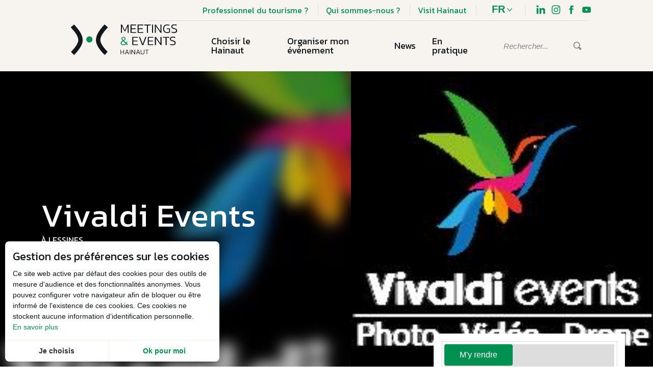

--- FILE ---
content_type: text/html; charset=UTF-8
request_url: https://www.meetinhainaut.be/offres/vivaldi-events-lessines-fr-3427488/
body_size: 22755
content:
<!doctype html>
<html class="no-js" lang="fr-FR"><head><title>Vivaldi Events (Lessines) | Meet In Hainaut</title><script>window.globals={"ancestors":{"chapter1":"Offres SIT","chapter2":"ORG - Vivaldi Events (Lessines) 3427488","chapter3":null},"current_lang":"fr","current_locale":"fr","current_locale_region":"fr_FR","env":"prod","languages":["fr","en","nl"],"post_id":5601,"post_image":"https:\/\/api.cloudly.space\/resize\/crop\/1200\/627\/60\/aHR0cHM6Ly9waXZvdG1lZGlhLnRvdXJpc21ld2FsbG9uaWUuYmUvT1RILUEwLTAwNjMtMFJGOC9PVEgtQTAtMDA2My0wUkY4LnBuZw==\/image.jpg","post_title":"ORG - Vivaldi Events (Lessines) 3427488","post_type":"touristic_sheet","post_modified":"2024-10-22 06:35:10+02:00","sheet_id":3427488,"site_key":"meetinhainaut","tags":{"places":[],"seasons":[],"themes":[],"targets":[]},"woody_options_pages":{"search_url":121},"hawwwai":{"sheet_options":{"nearby_distance_max":5000}}}</script><meta name="google-site-verification" content="_92HF4Jb46QsUP3z8LCF4AKZ6-DwDQVZAiLnsFdW_ZM" /><script type="importmap">{"imports":{"jquery":"https:\/\/woody.cloudly.space\/app\/themes\/woody-theme\/src\/lib\/custom\/jquery@2.1.4.min.mjs","woody_lib_utils":"https:\/\/woody.cloudly.space\/app\/dist\/meetinhainaut\/addons\/woody-lib-utils\/js\/woody-lib-utils.93266841fa.mjs","woody_addon_search_main":"https:\/\/woody.cloudly.space\/app\/dist\/meetinhainaut\/addons\/woody-addon-search\/js\/woody-addon-search-main.f068d57b37.mjs","woody_addon_search_data":"https:\/\/woody.cloudly.space\/app\/dist\/meetinhainaut\/addons\/woody-addon-search\/js\/woody-addon-search-data.78cd9c9154.mjs","woody_addon_devtools_main":"https:\/\/woody.cloudly.space\/app\/dist\/meetinhainaut\/addons\/woody-addon-devtools\/js\/woody-addon-devtools-main.5ef617cfdb.mjs","woody_addon_devtools_tools":"https:\/\/woody.cloudly.space\/app\/dist\/meetinhainaut\/addons\/woody-addon-devtools\/js\/woody-addon-devtools-tools.54d58a68c5.mjs","woody_addon_devtools_color_palette":"https:\/\/woody.cloudly.space\/app\/dist\/meetinhainaut\/addons\/woody-addon-devtools\/js\/woody-addon-devtools-color-palette.a8a41da40b.mjs","woody_addon_devtools_style_shift":"https:\/\/woody.cloudly.space\/app\/dist\/meetinhainaut\/addons\/woody-addon-devtools\/js\/woody-addon-devtools-style-shift.c4f6081742.mjs","woody_addon_devtools_fake_touristic_sheet":"https:\/\/woody.cloudly.space\/app\/dist\/meetinhainaut\/addons\/woody-addon-devtools\/js\/woody-addon-devtools-fake-touristic-sheet.2cb516cd17.mjs"}}</script><link rel="preconnect" href="https://fonts.gstatic.com" crossorigin><link rel="preconnect" href="https://fonts.googleapis.com" crossorigin><link rel="preconnect" href="https://www.googletagmanager.com" crossorigin><link rel="preconnect" href="https://woody.cloudly.space" crossorigin><link rel="preconnect" href="https://api.cloudly.space" crossorigin><script>window.dataLayer=window.dataLayer?window.dataLayer:[];window.dataLayer.push({"event":"globals","data":{"env":"prod","site_key":"meetinhainaut","page":{"id_page":5601,"name":"ORG &#8211; Vivaldi Events (Lessines) #3427488","page_type":"touristic_sheet","tags":{"places":[],"seasons":[],"themes":[],"targets":[]}},"lang":"fr","sheet":{"id_sheet":3427488,"id_sit":"MEETINHAINAUT-MPR-0A-000N6D","id_reservation":null,"name":"Vivaldi Events - Lessines","type":"Organismes","bordereau":"ORG","city":"Lessines"}}});</script><script>(function(w,d,s,l,i) { w[l]=w[l]||[]; w[l].push({ 'gtm.start': new Date().getTime(),event: 'gtm.js' }); var f=d.getElementsByTagName(s)[0], j=d.createElement(s),dl=l!='dataLayer'? '&l='+l:''; j.async=true; j.src='https://www.googletagmanager.com/gtm.js?id='+i+dl; f.parentNode.insertBefore(j,f); })(window,document,'script','dataLayer','GTM-N38FRC3');</script><link rel="canonical" href="https://www.meetinhainaut.be/offres/vivaldi-events-lessines-fr-3427488/"/><meta charset="UTF-8"/><meta http-equiv="X-UA-Compatible" content="IE=edge"/><meta name="generator" content="Raccourci Agency - WP"/><meta name="viewport" content="width=device-width,initial-scale=1"/><meta name="robots" content="max-snippet:-1, max-image-preview:large, max-video-preview:-1"/><meta property="og:type" content="website"/><meta property="og:url" content="https://www.meetinhainaut.be/offres/vivaldi-events-lessines-fr-3427488/"/><meta name="twitter:card" content="summary"/><meta property="og:site_name" content="Meet In Hainaut"/><meta property="og:locale" content="fr_FR"/><meta property="og:locale:alternate" content="nl_BE"/><meta name="description" property="og:description" content="Nous nous déplaçons partout en Belgique et à l’étranger pour couvrir vos évènements d'entreprise.Chaque événement a besoin d’être immortalisé. Il est idéal de garder des images de toutes les choses qui ont pu marquer votre entreprise. Nous pouvons vous fournir toute une gamme de services très importants avant, pendant et après votre évènement."/><meta property="og:title" content="Vivaldi Events - Lessines"/><meta name="twitter:title" content="Vivaldi Events - Lessines"/><meta name="twitter:description" content="Nous nous déplaçons partout en Belgique et à l’étranger pour couvrir vos évènements d'entreprise.Chaque événement a besoin d’être immortalisé. Il est idéal de garder des images de toutes les choses qui ont pu marquer votre entreprise. Nous pouvons vous fournir toute une gamme de services très importants avant, pendant et après votre évènement."/><meta name="format-detection" content="telephone=no"/><meta property="og:image" content="https://api.cloudly.space/resize/crop/1200/627/60/aHR0cHM6Ly9waXZvdG1lZGlhLnRvdXJpc21ld2FsbG9uaWUuYmUvT1RILUEwLTAwNjMtMFJGOC9PVEgtQTAtMDA2My0wUkY4LnBuZw==/image.jpg"/><meta name="twitter:image" content="https://api.cloudly.space/resize/crop/1024/512/60/aHR0cHM6Ly9waXZvdG1lZGlhLnRvdXJpc21ld2FsbG9uaWUuYmUvT1RILUEwLTAwNjMtMFJGOC9PVEgtQTAtMDA2My0wUkY4LnBuZw==/image.jpg"/><meta name="thumbnail" content="https://api.cloudly.space/resize/crop/1200/1200/60/aHR0cHM6Ly9waXZvdG1lZGlhLnRvdXJpc21ld2FsbG9uaWUuYmUvT1RILUEwLTAwNjMtMFJGOC9PVEgtQTAtMDA2My0wUkY4LnBuZw==/image.jpg"/><script type="application/ld+json" class="woody-schema-graph">{"@context":"https:\/\/schema.org","@graph":[{"@type":"WebSite","url":"https:\/\/www.meetinhainaut.be","name":"Meet In Hainaut","description":"Toutes l&#039;offre MICE du hainaut pour votre \u00e9v\u00e9nements professionnels. Demandez un devis.","potentialAction":[{"@type":"SearchAction","target":"https:\/\/www.meetinhainaut.be\/recherche\/?query={search_term_string}","query-input":"required name=search_term_string"}]},{"@type":"WebPage","url":"https:\/\/www.meetinhainaut.be\/offres\/vivaldi-events-lessines-fr-3427488\/","headline":"ORG \u2013 Vivaldi Events (Lessines) #3427488 | Meet In Hainaut","inLanguage":"fr-FR","datePublished":"2024-10-22 04:35:09","dateModified":"2024-10-22 04:35:10","description":""}]}</script><style>img:is([sizes="auto" i], [sizes^="auto," i]) { contain-intrinsic-size: 3000px 1500px }</style><link rel="alternate" href="https://www.meetinhainaut.be/offres/vivaldi-events-lessines-fr-3427488/" hreflang="fr" /><link rel="alternate" href="https://www.meetinhainaut.be/nl/touristic_sheet/vivaldi-events-lessines-nl-3427488/" hreflang="nl" /><script>
window._wpemojiSettings = {"baseUrl":"https:\/\/s.w.org\/images\/core\/emoji\/16.0.1\/72x72\/","ext":".png","svgUrl":"https:\/\/s.w.org\/images\/core\/emoji\/16.0.1\/svg\/","svgExt":".svg","source":{"concatemoji":"https:\/\/www.meetinhainaut.be\/wp\/wp-includes\/js\/wp-emoji-release.min.js?ver=6.8.2"}};
/*! This file is auto-generated */
!function(s,n){var o,i,e;function c(e){try{var t={supportTests:e,timestamp:(new Date).valueOf()};sessionStorage.setItem(o,JSON.stringify(t))}catch(e){}}function p(e,t,n){e.clearRect(0,0,e.canvas.width,e.canvas.height),e.fillText(t,0,0);var t=new Uint32Array(e.getImageData(0,0,e.canvas.width,e.canvas.height).data),a=(e.clearRect(0,0,e.canvas.width,e.canvas.height),e.fillText(n,0,0),new Uint32Array(e.getImageData(0,0,e.canvas.width,e.canvas.height).data));return t.every(function(e,t){return e===a[t]})}function u(e,t){e.clearRect(0,0,e.canvas.width,e.canvas.height),e.fillText(t,0,0);for(var n=e.getImageData(16,16,1,1),a=0;a<n.data.length;a++)if(0!==n.data[a])return!1;return!0}function f(e,t,n,a){switch(t){case"flag":return n(e,"\ud83c\udff3\ufe0f\u200d\u26a7\ufe0f","\ud83c\udff3\ufe0f\u200b\u26a7\ufe0f")?!1:!n(e,"\ud83c\udde8\ud83c\uddf6","\ud83c\udde8\u200b\ud83c\uddf6")&&!n(e,"\ud83c\udff4\udb40\udc67\udb40\udc62\udb40\udc65\udb40\udc6e\udb40\udc67\udb40\udc7f","\ud83c\udff4\u200b\udb40\udc67\u200b\udb40\udc62\u200b\udb40\udc65\u200b\udb40\udc6e\u200b\udb40\udc67\u200b\udb40\udc7f");case"emoji":return!a(e,"\ud83e\udedf")}return!1}function g(e,t,n,a){var r="undefined"!=typeof WorkerGlobalScope&&self instanceof WorkerGlobalScope?new OffscreenCanvas(300,150):s.createElement("canvas"),o=r.getContext("2d",{willReadFrequently:!0}),i=(o.textBaseline="top",o.font="600 32px Arial",{});return e.forEach(function(e){i[e]=t(o,e,n,a)}),i}function t(e){var t=s.createElement("script");t.src=e,t.defer=!0,s.head.appendChild(t)}"undefined"!=typeof Promise&&(o="wpEmojiSettingsSupports",i=["flag","emoji"],n.supports={everything:!0,everythingExceptFlag:!0},e=new Promise(function(e){s.addEventListener("DOMContentLoaded",e,{once:!0})}),new Promise(function(t){var n=function(){try{var e=JSON.parse(sessionStorage.getItem(o));if("object"==typeof e&&"number"==typeof e.timestamp&&(new Date).valueOf()<e.timestamp+604800&&"object"==typeof e.supportTests)return e.supportTests}catch(e){}return null}();if(!n){if("undefined"!=typeof Worker&&"undefined"!=typeof OffscreenCanvas&&"undefined"!=typeof URL&&URL.createObjectURL&&"undefined"!=typeof Blob)try{var e="postMessage("+g.toString()+"("+[JSON.stringify(i),f.toString(),p.toString(),u.toString()].join(",")+"));",a=new Blob([e],{type:"text/javascript"}),r=new Worker(URL.createObjectURL(a),{name:"wpTestEmojiSupports"});return void(r.onmessage=function(e){c(n=e.data),r.terminate(),t(n)})}catch(e){}c(n=g(i,f,p,u))}t(n)}).then(function(e){for(var t in e)n.supports[t]=e[t],n.supports.everything=n.supports.everything&&n.supports[t],"flag"!==t&&(n.supports.everythingExceptFlag=n.supports.everythingExceptFlag&&n.supports[t]);n.supports.everythingExceptFlag=n.supports.everythingExceptFlag&&!n.supports.flag,n.DOMReady=!1,n.readyCallback=function(){n.DOMReady=!0}}).then(function(){return e}).then(function(){var e;n.supports.everything||(n.readyCallback(),(e=n.source||{}).concatemoji?t(e.concatemoji):e.wpemoji&&e.twemoji&&(t(e.twemoji),t(e.wpemoji)))}))}((window,document),window._wpemojiSettings);
</script><link rel='preload' as='style' onload='this.onload=null;this.rel="stylesheet"' id='addon-search-stylesheet-css' href='https://woody.cloudly.space/app/dist/meetinhainaut/addons/woody-addon-search/css/woody-addon-search.4e0867669a.css?ver=2.1.4' media='screen' /><noscript><link rel='stylesheet' id='addon-search-stylesheet-css' href='https://woody.cloudly.space/app/dist/meetinhainaut/addons/woody-addon-search/css/woody-addon-search.4e0867669a.css?ver=2.1.4' media='screen' /></noscript><link rel='preload' as='style' onload='this.onload=null;this.rel="stylesheet"' id='leaflet_css-css' href='https://tiles.touristicmaps.com/libs/tmaps.min.css' media='all' /><noscript><link rel='stylesheet' id='leaflet_css-css' href='https://tiles.touristicmaps.com/libs/tmaps.min.css' media='all' /></noscript><link rel='preload' as='style' onload='this.onload=null;this.rel="stylesheet"' id='hawwwai_font_css-css' href='https://api.cloudly.space/static/assets/fonts/raccourci-font-66e2af655c2c9.css' media='all' /><noscript><link rel='stylesheet' id='hawwwai_font_css-css' href='https://api.cloudly.space/static/assets/fonts/raccourci-font-66e2af655c2c9.css' media='all' /></noscript><link rel='preload' as='style' onload='this.onload=null;this.rel="stylesheet"' id='hawwwai_fresco_css-css' href='https://api.cloudly.space/render/assets/styles/lib/fresco.min.css' media='all' /><noscript><link rel='stylesheet' id='hawwwai_fresco_css-css' href='https://api.cloudly.space/render/assets/styles/lib/fresco.min.css' media='all' /></noscript><link rel='preload' as='style' onload='this.onload=null;this.rel="stylesheet"' id='jsdelivr_leaflet_css-css' href='https://woody.cloudly.space/app/themes/woody-theme/src/lib/custom/leaflet@0.7.7.min.css' media='all' /><noscript><link rel='stylesheet' id='jsdelivr_leaflet_css-css' href='https://woody.cloudly.space/app/themes/woody-theme/src/lib/custom/leaflet@0.7.7.min.css' media='all' /></noscript><link rel='preload' as='style' onload='this.onload=null;this.rel="stylesheet"' id='jsdelivr_slick_css-css' href='https://woody.cloudly.space/app/themes/woody-theme/src/lib/custom/slick@1.8.1.min.css' media='all' /><noscript><link rel='stylesheet' id='jsdelivr_slick_css-css' href='https://woody.cloudly.space/app/themes/woody-theme/src/lib/custom/slick@1.8.1.min.css' media='all' /></noscript><link rel='preload' as='style' onload='this.onload=null;this.rel="stylesheet"' id='jsdelivr_bootstrap_css-css' href='https://woody.cloudly.space/app/themes/woody-theme/src/lib/npm/bootstrap/dist/css/bootstrap.min.css?ver=3.3.7' media='all' /><noscript><link rel='stylesheet' id='jsdelivr_bootstrap_css-css' href='https://woody.cloudly.space/app/themes/woody-theme/src/lib/npm/bootstrap/dist/css/bootstrap.min.css?ver=3.3.7' media='all' /></noscript><link rel='preload' as='style' onload='this.onload=null;this.rel="stylesheet"' id='google-font-kanit400700-css' href='https://fonts.googleapis.com/css?family=Kanit:400,700' media='all' /><noscript><link rel='stylesheet' id='google-font-kanit400700-css' href='https://fonts.googleapis.com/css?family=Kanit:400,700' media='all' /></noscript><link rel='stylesheet' id='main-stylesheet-css' href='https://woody.cloudly.space/app/dist/meetinhainaut/css/tourism-1eb3125d06.css' media='screen' /><link rel='preload' as='style' onload='this.onload=null;this.rel="stylesheet"' id='wicon-stylesheet-css' href='https://woody.cloudly.space/app/dist/meetinhainaut/css/wicon-c0182bdae4.css' media='screen' /><noscript><link rel='stylesheet' id='wicon-stylesheet-css' href='https://woody.cloudly.space/app/dist/meetinhainaut/css/wicon-c0182bdae4.css' media='screen' /></noscript><link rel='stylesheet' id='print-stylesheet-css' href='https://woody.cloudly.space/app/dist/meetinhainaut/css/print-b87b2678ed.css' media='print' /><script defer src="https://woody.cloudly.space/app/dist/meetinhainaut/addons/woody-addon-search/js/woody-addon-search.963aa0a249.js?ver=2.1.4" id="addon-search-javascripts-js"></script><script defer src="https://woody.cloudly.space/app/themes/woody-theme/src/js/static/obf.min.js?ver=1.88.159" id="obf-js"></script><script defer src="https://woody.cloudly.space/app/dist/meetinhainaut/addons/woody-addon-eskalad/js/events/eskalad.c2bde38840.js?ver=6.3.3" id="woody-addon-eskalad-js"></script><script defer src="https://woody.cloudly.space/app/dist/meetinhainaut/addons/woody-addon-eskalad/js/events/eskalad-page.5d2af865c3.js?ver=6.3.3" id="woody-addon-eskalad-page-js"></script><script id="jquery-js-before">
window.siteConfig = {"site_key":"meetinhainaut","login":"public_meet-in-hainaut_website","password":"b9c5fa1ec987362a3159db2847f5e4b4","token":"YTkxYWJjY2NjMmM2OkVVeFREUXNBUEE0R1Z4Y2JDRmNjQ1FNS0RRSVdSanhCQkZ0Q0NCWUc6QXdCU1ZBUUNVZ1lBQzFzQlVnOERBRkZTVmxvSFVGRU9WUTVYVkFkWEFWYz0=","mapProviderKeys":{"otmKey":"3b51441c8ac9bac9c557aa2e1c4326852fae50cb79bc8c6239dd49661b171f5b","gmKey":"AIzaSyB8Fozhi1FKU8oWYJROw8_FgOCbn3wdrhs"},"api_url":"https:\/\/api.tourism-system.com","api_render_url":"https:\/\/api.tourism-system.com","current_lang":"fr","current_season":null,"languages":["fr","en","nl"]};
window.useLeafletLibrary=1;window.DrupalAngularConfig=window.DrupalAngularConfig || {};window.DrupalAngularConfig.mapProviderKeys={"otmKey":"3b51441c8ac9bac9c557aa2e1c4326852fae50cb79bc8c6239dd49661b171f5b","gmKey":"AIzaSyB8Fozhi1FKU8oWYJROw8_FgOCbn3wdrhs"};
</script><script type="module" src="https://woody.cloudly.space/app/themes/woody-theme/src/lib/custom/jquery@2.1.4.min.mjs" id="jquery-js"></script><script defer src="https://woody.cloudly.space/app/themes/woody-theme/src/lib/custom/js.cookie@2.2.1.min.js" id="jsdelivr_jscookie-js"></script><script id="woody-addon-eskalad-cmp-js-extra">
var woody_eskaladconsent_settings = {"force":[],"global":{"position":"left","revoke_label":"Param\u00e9trer les cookies"}};
</script><script defer src="https://woody.cloudly.space/app/dist/meetinhainaut/addons/woody-addon-eskalad/js/cmp/eskalad-default.0ab5bb7ff3.js?ver=6.3.3" id="woody-addon-eskalad-cmp-js"></script><script defer src="https://woody.cloudly.space/app/themes/woody-theme/src/lib/npm/flatpickr/dist/flatpickr.min.js?ver=4.5.7" id="jsdelivr_flatpickr-js"></script><script defer src="https://woody.cloudly.space/app/themes/woody-theme/src/lib/npm/flatpickr/dist/l10n/fr.js?ver=4.5.7" id="jsdelivr_flatpickr_l10n-js"></script><script defer src="https://woody.cloudly.space/app/themes/woody-theme/src/lib/custom/nouislider@10.1.0.min.js" id="jsdelivr_nouislider-js"></script><script defer src="https://woody.cloudly.space/app/themes/woody-theme/src/lib/custom/lazysizes@4.1.2.min.js" id="jsdelivr_lazysizes-js"></script><script defer src="https://woody.cloudly.space/app/themes/woody-theme/src/lib/custom/moment-with-locales@2.22.2.min.js" id="jsdelivr_moment-js"></script><script defer src="https://woody.cloudly.space/app/themes/woody-theme/src/lib/custom/moment-timezone-with-data.min.js" id="jsdelivr_moment_tz-js"></script><script defer src="https://woody.cloudly.space/app/themes/woody-theme/src/lib/custom/rellax@1.10.1.min.js" id="jsdelivr_rellax-js"></script><script defer src="https://woody.cloudly.space/app/themes/woody-theme/src/lib/custom/iframeResizer@4.3.7.min.js?ver=4.3.7" id="jsdelivr_iframeresizer-js"></script><script defer src="https://woody.cloudly.space/app/themes/woody-theme/src/lib/npm/plyr/dist/plyr.min.js?ver=3.6.8" id="jsdelivr_plyr-js"></script><script defer src="https://woody.cloudly.space/wp/wp-includes/js/dist/hooks.min.js?ver=4d63a3d491d11ffd8ac6" id="wp-hooks-js"></script><script defer src="https://woody.cloudly.space/wp/wp-includes/js/dist/i18n.min.js?ver=5e580eb46a90c2b997e6" id="wp-i18n-js"></script><script defer src="https://woody.cloudly.space/app/themes/woody-theme/src/js/static/i18n-ltr.min.js?ver=1.88.159" id="wp-i18n-ltr-js"></script><script defer src="https://tiles.touristicmaps.com/libs/leaflet.min.js" id="touristicmaps_leaflet-js"></script><script defer src="https://tiles.touristicmaps.com/libs/tangram.min.js" id="touristicmaps_tangram-js"></script><script defer src="https://tiles.touristicmaps.com/libs/markercluster.min.js" id="touristicmaps_cluster-js"></script><script defer src="https://tiles.touristicmaps.com/libs/locate.min.js" id="touristicmaps_locate-js"></script><script defer src="https://tiles.touristicmaps.com/libs/geocoder.min.js" id="touristicmaps_geocoder-js"></script><script defer src="https://tiles.touristicmaps.com/libs/fullscreen.min.js" id="touristicmaps_fullscreen-js"></script><script defer src="https://maps.googleapis.com/maps/api/js?key=AIzaSyB8Fozhi1FKU8oWYJROw8_FgOCbn3wdrhs&amp;v=3.33&amp;libraries=geometry,places" id="gg_maps-js"></script><script defer src="https://api.tourism-system.com/render/assets/scripts/raccourci/universal-mapV2.min.js" id="hawwwai_universal_map-js"></script><script defer src="https://woody.cloudly.space/app/themes/woody-theme/src/lib/custom/lightgallery@1.6.11.min.js" id="jsdelivr_lightgallery-js"></script><script defer src="https://woody.cloudly.space/app/themes/woody-theme/src/lib/custom/lg-pager@1.6.11.min.js" id="jsdelivr_lg-pager-js"></script><script defer src="https://woody.cloudly.space/app/themes/woody-theme/src/lib/custom/lg-thumbnail@1.6.11.min.js" id="jsdelivr_lg-thumbnail-js"></script><script defer src="https://woody.cloudly.space/app/themes/woody-theme/src/lib/custom/lg-video@1.6.11.min.js" id="jsdelivr_lg-video-js"></script><script defer src="https://woody.cloudly.space/app/themes/woody-theme/src/lib/custom/lg-zoom@1.6.11.min.js" id="jsdelivr_lg-zoom-js"></script><script defer src="https://woody.cloudly.space/app/themes/woody-theme/src/lib/custom/lg-fullscreen@1.6.11.min.js" id="jsdelivr_lg-fullscreen-js"></script><script defer src="https://www.google.com/jsapi" id="jsapi-js"></script><script defer src="https://www.google.com/recaptcha/api.js" id="google_recaptcha-js"></script><script defer src="https://woody.cloudly.space/app/themes/woody-theme/src/lib/custom/lodash@3.8.0.min.js" id="jsdelivr_lodash-js"></script><script defer src="https://woody.cloudly.space/app/themes/woody-theme/src/lib/custom/slick@1.8.1.min.js" id="jsdelivr_slick-js"></script><script defer src="https://woody.cloudly.space/app/themes/woody-theme/src/lib/custom/jquery.matchHeight@0.7.2.min.js" id="jsdelivr_match8-js"></script><script defer src="https://woody.cloudly.space/app/themes/woody-theme/src/lib/custom/highcharts@6.2.0.min.js" id="jsdelivr_highcharts-js"></script><script defer src="https://api.tourism-system.com/render/assets/scripts/vendor.js" id="hawwwai_ng_vendor-js"></script><script defer src="https://api.tourism-system.com/render/assets/scripts/misclibs.js" id="hawwwai_ng_libs-js"></script><script defer src="https://api.tourism-system.com/render/assets/app.js" id="hawwwai_ng_app-js"></script><script defer src="https://api.tourism-system.com/render/assets/scripts/scriptsV2.js" id="hawwwai_ng_scripts-js"></script><script defer src="https://api.tourism-system.com/render/assets/scripts/raccourci/sheet_item.min.js" id="hawwwai_sheet_item-js"></script><script defer src="https://api.tourism-system.com/render/assets/scripts/raccourci/itinerary.min.js" id="hawwwai_itinerary-js"></script><script defer src="https://api.tourism-system.com/render/assets/scripts/lib/fresco.js" id="hawwwai_fresco-js"></script><script defer src="https://woody.cloudly.space/app/themes/woody-theme/src/js/static/ng_init.min.js?ver=1.88.159" id="hawwwai_ng_init-js"></script><script defer src="https://woody.cloudly.space/app/dist/meetinhainaut/js/main-747f922c02.js" id="main-javascripts-js"></script><link rel="shortcut icon" type="image/x-icon" href="https://woody.cloudly.space/app/dist/meetinhainaut/favicon/favicon/favicon-0b5d773f65.ico"><link rel="shortcut icon" type="image/png" href=""><link rel="apple-touch-icon" sizes="32x32" href=""><link rel="apple-touch-icon" sizes="64x64" href=""><link rel="apple-touch-icon" sizes="120x120" href=""><link rel="apple-touch-icon" sizes="180x180" href=""><link rel="apple-touch-icon" sizes="152x152" href=""><link rel="apple-touch-icon" sizes="167x167" href=""><link rel="icon" sizes="192x192" href=""><link rel="icon" sizes="128x128" href=""><link href="https://api.tourism-system.com/render/assets/angular/styles/vendor.css" rel="stylesheet"></head><body class="wp-singular touristic_sheet-template-default single single-touristic_sheet postid-5601 wp-theme-woody-theme wp-child-theme-meetinhainaut prod apirender apirender-wordpress old-sheet sheet-org">
            <noscript><iframe src="https://www.googletagmanager.com/ns.html?id=GTM-N38FRC3" height="0" width="0" style="display:none;visibility:hidden"></iframe></noscript>
        
            
    
    <div class="main-wrapper flex-container flex-dir-column">
                                <div class="woody-component-headnavs">
    
                
    

            <header class="woody-component-header tpl_03 site-header show-for-xlarge" data-click-open="true" data-disable-hover="true" data-dropdown-menu="data-dropdown-menu" data-sticky-container="data-sticky-container">
    <div class="main-menu-wrapper">
        <div class="tools-bar isRel flex-container align-right">
                                                <a href="https://www.meetinhainaut.be/in-practice/le-convention-bureau/integrer-la-base-de-donnees-mice/" class="tools-link " target="">
                        Professionnel du tourisme ?
                    </a>
                                    <a href="https://www.meetinhainaut.be/en-pratique/le-convention-bureau/hainaut-meetings-events/" class="tools-link " target="">
                        Qui sommes-nous ?
                    </a>
                                    <a href="https://www.visithainaut.be/" class="tools-link " target="">
                        Visit Hainaut
                    </a>
                            
                <div class="tools">
        
        
        <div class="woody-lang_switcher woody-lang_switcher-reveal tpl_01" data-label="Langue" role="button" aria-label="Choix de la langue"><div class="lang_switcher-button" data-label="Langue"  tabindex="0"><div class="fr" data-lang="fr">fr</div></div></div>
        
    </div>

                            <ul class="tools-social list-unstyled flex-container align-middle">
                                            <li>
                            <a class="no-ext" href="https://be.linkedin.com/company/hainaut-meetings-and-events" target="_blank">
                                <span class="wicon wicon-006-linkedin"></span>
                            </a>
                        </li>
                                            <li>
                            <a class="no-ext" href="https://www.instagram.com/hainautmeetingsevents/" target="_blank">
                                <span class="wicon wicon-011-instagram"></span>
                            </a>
                        </li>
                                            <li>
                            <a class="no-ext" href="https://www.facebook.com/HainautMeetings/" target="_blank">
                                <span class="wicon wicon-000-facebook"></span>
                            </a>
                        </li>
                                            <li>
                            <a class="no-ext" href="https://www.youtube.com/playlist?list=FLSLLjYsHBcKNd0SFux9ND5w" target="_self">
                                <span class="wicon wicon-004-youtube"></span>
                            </a>
                        </li>
                                    </ul>
                    </div>
        <nav class="top-bar title-bar isRel" id="main-menu">
            <ul class="menu dropdown horizontal fullwidth-dropdowns">
                                                            <li class="is-brand-logo">
                                                                <a class="menuLogo" href="https://www.meetinhainaut.be/" target="_self" data-post-id="113">
                                                                        <span class="brand-logo"><svg xmlns="http://www.w3.org/2000/svg" viewBox="0 0 240.7 69.3" enable-background="new 0 0 240.7 69.3">
    <g transform="translate(-136.676)">
        <path class="swap" fill="#FFF" d="M250 19V.4h2.6l6.3 13 6.3-13h2.6V19h-2.3V4l-5.7 11.7h-1.6L252.5 4v15H250zm21.8 0V.4h12.6v1.9h-10.2v6.5h9.2v1.9h-9.2v6.6h10.2V19h-12.6zm16.1 0V.4h12.6v1.9h-10.2v6.5h9.2v1.9h-9.2v6.6h10.2V19h-12.6zm21.1 0V2.2h-6.2V.4h14.8v1.9h-6.2V19H309zm11.5 0V.4h2.4V19h-2.4zm6.4 0V.4h2.1l10.6 15V.4h2.4V19h-2.2L329.3 4v15h-2.4zm27.7.3c-2 0-3.7-.4-5-1.1s-2.3-1.8-3-3.2-1-3-1-4.9c0-2 .3-3.8.9-5.3.6-1.5 1.6-2.7 2.9-3.5 1.3-.8 3-1.2 5.1-1.2 1.1 0 2.1.1 2.9.2.9.2 1.7.4 2.5.6V3c-.8-.3-1.6-.5-2.5-.7s-1.8-.2-2.8-.2c-1.7 0-3 .3-4 1-1 .6-1.7 1.6-2.1 2.8-.4 1.2-.6 2.6-.6 4.3 0 2.3.5 4.1 1.6 5.3 1.1 1.2 2.8 1.9 5.1 1.9.8 0 1.6-.1 2.4-.2.8-.1 1.5-.3 2.1-.6v-5.9h-5V9h7v8.9c-.6.4-1.4.7-2.5 1-.9.3-2.3.4-4 .4zm15.6 0c-2.3 0-4.2-.3-5.6-.9v-2.1c.8.3 1.7.5 2.6.7s1.9.2 2.8.2c1.7 0 2.9-.2 3.7-.7.8-.5 1.2-1.3 1.2-2.5 0-.7-.2-1.3-.5-1.8-.3-.4-.9-.8-1.7-1.1s-1.8-.6-3.1-.9c-2-.5-3.5-1.2-4.3-2-.8-.8-1.2-1.9-1.2-3.2 0-1.6.6-2.8 1.7-3.8 1.1-.9 2.9-1.4 5.2-1.4 1.1 0 2.1.1 3 .2.9.2 1.6.3 2.1.5v2.1c-.7-.3-1.5-.4-2.3-.6-.8-.1-1.7-.2-2.5-.2-1.6 0-2.8.2-3.7.7-.9.5-1.3 1.3-1.3 2.4 0 .6.1 1.2.4 1.6s.8.7 1.5 1c.7.3 1.7.6 3 .9 1.8.6 3 1.1 3.8 1.6.9.5 1.5 1.1 1.8 1.8s.5 1.5.5 2.4c0 1.6-.6 2.9-1.8 3.8-1.1.9-2.9 1.3-5.3 1.3zM275.8 46.9V28.2h12.6v1.9h-10.2v6.5h9.2v1.9h-9.2V45h10.2v1.9h-12.6zm22.2 0l-7.1-18.7h2.5l6 16.3 6-16.3h2.5l-7.1 18.7H298zm12.9 0V28.2h12.6v1.9h-10.2v6.5h9.2v1.9h-9.2V45h10.2v1.9h-12.6zm16.1 0V28.2h2.1l10.6 15v-15h2.4v18.7H340l-10.6-15v15H327zm24.2 0V30.1H345v-1.9h14.8v1.9h-6.2v16.8h-2.4zm15.9.3c-2.3 0-4.2-.3-5.6-.9v-2.1c.8.3 1.7.5 2.6.7s1.9.2 2.8.2c1.7 0 2.9-.2 3.7-.7.8-.5 1.2-1.3 1.2-2.5 0-.7-.2-1.3-.5-1.8-.3-.4-.9-.8-1.7-1.1s-1.8-.6-3.1-.9c-2-.5-3.5-1.2-4.3-2-.8-.8-1.2-1.9-1.2-3.2 0-1.6.6-2.8 1.7-3.8 1.1-.9 2.9-1.4 5.2-1.4 1.1 0 2.1.1 3 .2.9.2 1.6.3 2.1.5v2.1c-.7-.3-1.5-.4-2.3-.6-.8-.1-1.7-.2-2.5-.2-1.6 0-2.8.2-3.7.7-.9.5-1.3 1.3-1.3 2.4 0 .6.1 1.2.4 1.6.3.4.8.7 1.5 1 .7.3 1.7.6 3 .9 1.5.4 2.7.8 3.6 1.3.9.5 1.5 1.1 1.8 1.8s.5 1.5.5 2.4c0 1.6-.6 2.9-1.8 3.8-1 1.1-2.8 1.6-5.1 1.6zM249.1 67.7V57.4h1.3V62h5.4v-4.6h1.3v10.3h-1.3V63h-5.4v4.6h-1.3zm10 0l3.9-10.3h1.5l3.9 10.3h-1.3l-1.1-2.8h-4.5l-1.1 2.8h-1.3zm2.6-3.9h4l-2-5.3-2 5.3zm8.6 3.9V57.4h1.3v10.3h-1.3zm3.6 0V57.4h1.2l5.9 8.3v-8.3h1.3v10.3h-1.2l-5.9-8.3v8.3h-1.3zm10.3 0l3.9-10.3h1.5l3.9 10.3h-1.3l-1.1-2.8h-4.5l-1.1 2.8h-1.3zm2.6-3.9h4l-2-5.3-2 5.3zm12.2 4c-1.4 0-2.5-.3-3.2-1s-1.1-1.6-1.1-2.9v-6.5h1.3v6.5c0 .9.3 1.6.8 2.1s1.3.7 2.2.7c.9 0 1.7-.2 2.2-.7s.8-1.2.8-2.1v-6.5h1.3v6.5c0 1.3-.4 2.3-1.1 2.9-.7.7-1.8 1-3.2 1zm9.3-.1v-9.3h-3.4v-1h8.2v1h-3.4v9.3h-1.4zM143.9 69.3l-6.8-7.3c6.4-6 16.6-18.3 16.6-26.2 0-9.6-8-18.8-14.4-26.2-.9-1.1-1.9-2.1-2.7-3.1l7.6-6.4c.8 1 1.7 2 2.6 3 7.1 8.2 16.8 19.4 16.8 32.7 0 6.5-3.4 14.2-10.2 22.9-4.6 6-9.3 10.4-9.5 10.6zM213.5 69.3c-.2-.2-4.9-4.6-9.7-10.7-6.8-8.7-10.2-16.4-10.2-22.9 0-13.3 9.7-24.5 16.8-32.7.9-1.1 1.8-2.1 2.6-3l7.6 6.4c-.8 1-1.8 2.1-2.7 3.1-6.4 7.4-14.4 16.6-14.4 26.2 0 7.9 10.2 20.3 16.6 26.2l-6.6 7.4z" />
        <circle fill="#009050" cx="178.8" cy="34" r="7" />
        <path fill="#009050" d="M255.8 47.2c-1.9 0-3.5-.4-4.6-1.3-1.2-.9-1.7-2-1.7-3.4 0-1.3.4-2.4 1.2-3.4s1.9-1.8 3.3-2.5c-.8-.8-1.4-1.5-1.9-2.1-.5-.7-.8-1.4-.8-2.4 0-1.2.4-2.1 1.2-2.9.8-.8 1.9-1.2 3.4-1.2 1.4 0 2.5.4 3.3 1.1.8.8 1.2 1.8 1.2 3 0 1-.3 1.9-.8 2.6-.6.7-1.4 1.4-2.4 2.2l4.8 4.9c.3-.7.5-1.6.5-2.7v-.4h1.9v.3c0 .8-.1 1.5-.3 2.2-.2.7-.4 1.3-.8 1.9l2.6 2.6-1.5 1.3-2.3-2.3c-.7.8-1.6 1.4-2.6 1.8-1.1.5-2.3.7-3.7.7zm0-1.7c1.1 0 2.1-.2 2.9-.5.8-.3 1.5-.8 2-1.5l-5.3-5.4c-1.3.6-2.2 1.2-2.8 1.9-.6.7-.9 1.5-.9 2.5s.4 1.8 1.2 2.3c.7.4 1.7.7 2.9.7zm-.1-9.8c.9-.6 1.6-1.1 2.1-1.6s.7-1.2.7-2c0-.7-.2-1.3-.6-1.8-.4-.4-1-.7-2-.7-.9 0-1.6.2-2 .7-.4.5-.6 1-.6 1.7 0 .6.2 1.2.7 1.7.3.7.9 1.3 1.7 2z" />
    </g>
</svg>
</span>
                                                                    </a>
                                                    </li>
                                                                                                                                        <div class="menu-links-wrapper align-center align-justify flex-container">
                                                <li class=" is-dropdown-submenu-parent">
                                                                <a class="menuLink" href="https://www.meetinhainaut.be/choisir-le-hainaut/" target="_self" data-post-id="1497">
                                                                                                                                                                                                <span class="menuLink-title">Choisir le Hainaut</span>
                                                                                                                                                </a>
                                                                                        <ul class="menu is-dropdown-submenu" data-link-parent="1497" data-title="Choisir le Hainaut">
                                    <li class="grid-container"><div class="grid_1col_tpl_01 grid-x submenu-id-1497 submenu-choose grid-padding-x grid-padding-y"><div class="cell xmedium-down-order-9"><div class="submenu-choose submenu-wrapper grid-x padd-top-md padd-bottom-lg"><div class="cell large-8 large-up-3 flex-container wrap delay-container"><div class="cell padd-all-sm"><a class="woody-component woody-component-nav-item-image tpl_06 isRel bg-black bgimg-op-75 " href="https://www.meetinhainaut.be/choisir-le-hainaut/choisir-sa-destination/les-grandes-villes-du-hainaut/charleroi/" data-post-id="1511" target="_self"><figure aria-label="Charleroi - WBT - Christophe Vandercam" itemscope itemtype="http://schema.org/ImageObject" class="isRel imageObject menuLinkMediaWrapper"><noscript><img class="imageObject-img img-responsive a42-ac-replace-img" src="https://woody.cloudly.space/app/uploads/meetinhainaut/2021/10/2726a606c193e9c69552d87369238123-e1636380169610-640x480.jpg" alt="2726a606c193e9c69552d87369238123" itemprop="thumbnail"/></noscript><img class="imageObject-img img-responsive lazyload a42-ac-replace-img" src="https://woody.cloudly.space/app/themes/woody-theme/src/img/blank/ratio_4_3.webp" data-src="https://woody.cloudly.space/app/uploads/meetinhainaut/2021/10/2726a606c193e9c69552d87369238123-e1636380169610-640x480.jpg" data-sizes="auto" data-srcset="https://woody.cloudly.space/app/uploads/meetinhainaut/2021/10/2726a606c193e9c69552d87369238123-e1636380169610-360x270.jpg 360w, https://woody.cloudly.space/app/uploads/meetinhainaut/2021/10/2726a606c193e9c69552d87369238123-e1636380169610-640x480.jpg 640w, https://woody.cloudly.space/app/uploads/meetinhainaut/2021/10/2726a606c193e9c69552d87369238123-e1636380169610-1200x900.jpg 1200w, https://woody.cloudly.space/app/uploads/meetinhainaut/2021/10/2726a606c193e9c69552d87369238123-e1636380169610-1920x1440.jpg 1920w" alt="2726a606c193e9c69552d87369238123" itemprop="thumbnail"/><meta itemprop="datePublished" content="2021-10-18 07:39:16"><span class="hide imageObject-description" itemprop="description" data-nosnippet>2726a606c193e9c69552d87369238123</span><figcaption class="imageObject-caption flex-container align-middle isAbs bottom left hide" data-nosnippet><span class="imageObject-icon copyright-icon flex-container align-center align-middle">©</span><span class="imageObject-text imageObject-description" itemprop="caption">Charleroi - WBT - Christophe Vandercam</span></figcaption></figure><div class="nav-item-section fullcenterbox"><div class="menuLink-titles"><div class="menuLink-texts has-title"><span class="menuLink-title block-span">Charleroi & sa région</span></div></div></div></a></div><div class="cell padd-all-sm"><a class="woody-component woody-component-nav-item-image tpl_06 isRel bg-black bgimg-op-75 " href="https://www.meetinhainaut.be/choisir-le-hainaut/choisir-sa-destination/les-grandes-villes-du-hainaut/paysdeslacs/" data-post-id="1516" target="_self"><figure aria-label="160508 Chimay0742" itemscope itemtype="http://schema.org/ImageObject" class="isRel imageObject menuLinkMediaWrapper"><noscript><img class="imageObject-img img-responsive a42-ac-replace-img" src="https://woody.cloudly.space/app/uploads/meetinhainaut/2025/03/thumbs/160508_chimay0742-640x480-crop-1742829791.webp" alt="160508 Chimay0742" itemprop="thumbnail"/></noscript><img class="imageObject-img img-responsive lazyload a42-ac-replace-img" src="https://woody.cloudly.space/app/themes/woody-theme/src/img/blank/ratio_4_3.webp" data-src="https://woody.cloudly.space/app/uploads/meetinhainaut/2025/03/thumbs/160508_chimay0742-640x480-crop-1742829791.webp" data-sizes="auto" data-srcset="https://woody.cloudly.space/app/uploads/meetinhainaut/2025/03/thumbs/160508_chimay0742-360x270-crop-1742829791.webp 360w, https://woody.cloudly.space/app/uploads/meetinhainaut/2025/03/thumbs/160508_chimay0742-640x480-crop-1742829791.webp 640w, https://woody.cloudly.space/app/uploads/meetinhainaut/2025/03/thumbs/160508_chimay0742-1200x900-crop-1742829791.webp 1200w, https://woody.cloudly.space/app/uploads/meetinhainaut/2025/03/thumbs/160508_chimay0742-1920x1440-crop-1742829791.webp 1920w" alt="160508 Chimay0742" itemprop="thumbnail"/><meta itemprop="datePublished" content="2025-03-21 16:05:30"><span class="hide imageObject-description" itemprop="description" data-nosnippet>160508 Chimay0742</span><figcaption class="imageObject-caption flex-container align-middle isAbs bottom left hide" data-nosnippet><span class="imageObject-icon copyright-icon flex-container align-center align-middle">©</span><span class="imageObject-text imageObject-description" itemprop="caption">160508 Chimay0742</span></figcaption></figure><div class="nav-item-section fullcenterbox"><div class="menuLink-titles"><div class="menuLink-texts has-title"><span class="menuLink-title block-span">Chimay & sa région</span></div></div></div></a></div><div class="cell padd-all-sm"><a class="woody-component woody-component-nav-item-image tpl_06 isRel bg-black bgimg-op-75 " href="https://www.meetinhainaut.be/choisir-le-hainaut/choisir-sa-destination/les-grandes-villes-du-hainaut/centrissime/" data-post-id="1514" target="_self"><figure aria-label="Ascenseur à bateaux de Strépy-Thieu - photo aérienne" itemscope itemtype="http://schema.org/ImageObject" class="isRel imageObject menuLinkMediaWrapper"><noscript><img class="imageObject-img img-responsive a42-ac-replace-img" src="https://woody.cloudly.space/app/uploads/meetinhainaut/2025/03/thumbs/419020_AscenseuraBateauxDeStrepy-thieu-PhotoAerienne_cWBT-S.Wittenbol-640x480.webp" alt="Ascenseur à bateaux de Strépy-Thieu - photo aérienne" itemprop="thumbnail"/></noscript><img class="imageObject-img img-responsive lazyload a42-ac-replace-img" src="https://woody.cloudly.space/app/themes/woody-theme/src/img/blank/ratio_4_3.webp" data-src="https://woody.cloudly.space/app/uploads/meetinhainaut/2025/03/thumbs/419020_AscenseuraBateauxDeStrepy-thieu-PhotoAerienne_cWBT-S.Wittenbol-640x480.webp" data-sizes="auto" data-srcset="https://woody.cloudly.space/app/uploads/meetinhainaut/2025/03/thumbs/419020_AscenseuraBateauxDeStrepy-thieu-PhotoAerienne_cWBT-S.Wittenbol-360x270.webp 360w, https://woody.cloudly.space/app/uploads/meetinhainaut/2025/03/thumbs/419020_AscenseuraBateauxDeStrepy-thieu-PhotoAerienne_cWBT-S.Wittenbol-640x480.webp 640w, https://woody.cloudly.space/app/uploads/meetinhainaut/2025/03/thumbs/419020_AscenseuraBateauxDeStrepy-thieu-PhotoAerienne_cWBT-S.Wittenbol-1200x900.webp 1200w, https://woody.cloudly.space/app/uploads/meetinhainaut/2025/03/thumbs/419020_AscenseuraBateauxDeStrepy-thieu-PhotoAerienne_cWBT-S.Wittenbol-1920x1440.webp 1920w" alt="Ascenseur à bateaux de Strépy-Thieu - photo aérienne" itemprop="thumbnail"/><meta itemprop="datePublished" content="2025-03-21 16:03:44"><span class="hide imageObject-description" itemprop="description" data-nosnippet>Ascenseur à bateaux de Strépy-Thieu - photo aérienne</span><figcaption class="imageObject-caption flex-container align-middle isAbs bottom left hide" data-nosnippet><span class="imageObject-icon copyright-icon flex-container align-center align-middle">©</span><span class="imageObject-text imageObject-description" itemprop="caption">Ascenseur à bateaux de Strépy-Thieu - photo aérienne</span></figcaption></figure><div class="nav-item-section fullcenterbox"><div class="menuLink-titles"><div class="menuLink-texts has-title"><span class="menuLink-title block-span">La Louvière et sa région</span></div></div></div></a></div><div class="cell padd-all-sm"><a class="woody-component woody-component-nav-item-image tpl_06 isRel bg-black bgimg-op-75 " href="https://www.meetinhainaut.be/choisir-le-hainaut/choisir-sa-destination/les-grandes-villes-du-hainaut/mons/" data-post-id="1512" target="_self"><figure aria-label="Mons" itemscope itemtype="http://schema.org/ImageObject" class="isRel imageObject menuLinkMediaWrapper"><noscript><img class="imageObject-img img-responsive a42-ac-replace-img" src="https://woody.cloudly.space/app/uploads/meetinhainaut/2025/03/thumbs/mons-640x480.webp" alt="Mons" itemprop="thumbnail"/></noscript><img class="imageObject-img img-responsive lazyload a42-ac-replace-img" src="https://woody.cloudly.space/app/themes/woody-theme/src/img/blank/ratio_4_3.webp" data-src="https://woody.cloudly.space/app/uploads/meetinhainaut/2025/03/thumbs/mons-640x480.webp" data-sizes="auto" data-srcset="https://woody.cloudly.space/app/uploads/meetinhainaut/2025/03/thumbs/mons-360x270.webp 360w, https://woody.cloudly.space/app/uploads/meetinhainaut/2025/03/thumbs/mons-640x480.webp 640w, https://woody.cloudly.space/app/uploads/meetinhainaut/2025/03/thumbs/mons-1200x900.webp 1200w, https://woody.cloudly.space/app/uploads/meetinhainaut/2025/03/thumbs/mons-1920x1440.webp 1920w" alt="Mons" itemprop="thumbnail"/><meta itemprop="datePublished" content="2025-03-21 15:54:47"><span class="hide imageObject-description" itemprop="description" data-nosnippet>Mons</span><figcaption class="imageObject-caption flex-container align-middle isAbs bottom left hide" data-nosnippet><span class="imageObject-icon copyright-icon flex-container align-center align-middle">©</span><span class="imageObject-text imageObject-description" itemprop="caption">Mons</span></figcaption></figure><div class="nav-item-section fullcenterbox"><div class="menuLink-titles"><div class="menuLink-texts has-title"><span class="menuLink-title block-span">Mons et sa région</span></div></div></div></a></div><div class="cell padd-all-sm"><a class="woody-component woody-component-nav-item-image tpl_06 isRel bg-black bgimg-op-75 " href="https://www.meetinhainaut.be/choisir-le-hainaut/choisir-sa-destination/les-grandes-villes-du-hainaut/mouscron/" data-post-id="1515" target="_self"><figure aria-label="Banner Mouscron (c) Aéro Photographie" itemscope itemtype="http://schema.org/ImageObject" class="isRel imageObject menuLinkMediaWrapper"><noscript><img class="imageObject-img img-responsive a42-ac-replace-img" src="https://woody.cloudly.space/app/uploads/meetinhainaut/2021/10/thumbs/banner-mouscron-c-aero-photographie-640x480.png" alt="Banner Mouscron (c) Aéro Photographie" itemprop="thumbnail"/></noscript><img class="imageObject-img img-responsive lazyload a42-ac-replace-img" src="https://woody.cloudly.space/app/themes/woody-theme/src/img/blank/ratio_4_3.webp" data-src="https://woody.cloudly.space/app/uploads/meetinhainaut/2021/10/thumbs/banner-mouscron-c-aero-photographie-640x480.png" data-sizes="auto" data-srcset="https://woody.cloudly.space/app/uploads/meetinhainaut/2021/10/thumbs/banner-mouscron-c-aero-photographie-360x270.png 360w, https://woody.cloudly.space/app/uploads/meetinhainaut/2021/10/thumbs/banner-mouscron-c-aero-photographie-640x480.png 640w, https://woody.cloudly.space/app/uploads/meetinhainaut/2021/10/thumbs/banner-mouscron-c-aero-photographie-1200x900.png 1200w, https://woody.cloudly.space/app/uploads/meetinhainaut/2021/10/thumbs/banner-mouscron-c-aero-photographie-1920x1440.png 1920w" alt="Banner Mouscron (c) Aéro Photographie" itemprop="thumbnail"/><meta itemprop="datePublished" content="2021-10-18 07:48:23"><span class="hide imageObject-description" itemprop="description" data-nosnippet>Banner Mouscron (c) Aéro Photographie</span><figcaption class="imageObject-caption flex-container align-middle isAbs bottom left hide" data-nosnippet><span class="imageObject-icon copyright-icon flex-container align-center align-middle">©</span><span class="imageObject-text imageObject-description" itemprop="caption">Banner Mouscron (c) Aéro Photographie</span></figcaption></figure><div class="nav-item-section fullcenterbox"><div class="menuLink-titles"><div class="menuLink-texts has-title"><span class="menuLink-title block-span">Mouscron et sa région</span></div></div></div></a></div><div class="cell padd-all-sm"><a class="woody-component woody-component-nav-item-image tpl_06 isRel bg-black bgimg-op-75 " href="https://www.meetinhainaut.be/choisir-le-hainaut/choisir-sa-destination/les-grandes-villes-du-hainaut/tournai/" data-post-id="1513" target="_self"><figure aria-label="Tournai3 wbt J.jeanmart" itemscope itemtype="http://schema.org/ImageObject" class="isRel imageObject menuLinkMediaWrapper"><noscript><img class="imageObject-img img-responsive a42-ac-replace-img" src="https://woody.cloudly.space/app/uploads/meetinhainaut/2021/10/thumbs/tournai3-ccwbt-j-jeanmart-640x480.png" alt="Tournai3 (c)(c)wbt J.jeanmart" itemprop="thumbnail"/></noscript><img class="imageObject-img img-responsive lazyload a42-ac-replace-img" src="https://woody.cloudly.space/app/themes/woody-theme/src/img/blank/ratio_4_3.webp" data-src="https://woody.cloudly.space/app/uploads/meetinhainaut/2021/10/thumbs/tournai3-ccwbt-j-jeanmart-640x480.png" data-sizes="auto" data-srcset="https://woody.cloudly.space/app/uploads/meetinhainaut/2021/10/thumbs/tournai3-ccwbt-j-jeanmart-360x270.png 360w, https://woody.cloudly.space/app/uploads/meetinhainaut/2021/10/thumbs/tournai3-ccwbt-j-jeanmart-640x480.png 640w, https://woody.cloudly.space/app/uploads/meetinhainaut/2021/10/thumbs/tournai3-ccwbt-j-jeanmart-1200x900.png 1200w, https://woody.cloudly.space/app/uploads/meetinhainaut/2021/10/thumbs/tournai3-ccwbt-j-jeanmart-1920x1440.png 1920w" alt="Tournai3 (c)(c)wbt J.jeanmart" itemprop="thumbnail"/><meta itemprop="datePublished" content="2021-10-18 07:46:58"><span class="hide imageObject-description" itemprop="description" data-nosnippet>Tournai3 (c)(c)wbt J.jeanmart</span><figcaption class="imageObject-caption flex-container align-middle isAbs bottom left hide" data-nosnippet><span class="imageObject-icon copyright-icon flex-container align-center align-middle">©</span><span class="imageObject-text imageObject-description" itemprop="caption">Tournai3 wbt J.jeanmart</span></figcaption></figure><div class="nav-item-section fullcenterbox"><div class="menuLink-titles"><div class="menuLink-texts has-title"><span class="menuLink-title block-span">Tournai & sa région</span></div></div></div></a></div></div><div class="grid-x large-4"><div class="cell large-6 padd-top-md padd-left-sm isRel delay-container bar-down"><div class="submenu-h2-title"><div class="woody-component woody-component-nav-item-list tpl_01 "><a   href="" data-post-id="" target="_self"><div class="menuLink-titles"><div class="menuLink-texts has-title"><span class="menuLink-title block-span">Nos Incontournables</span></div></div></a></div></div><div class="cell"><div class="woody-component woody-component-nav-item-list tpl_01 "><a   href="https://www.meetinhainaut.be/choisir-le-hainaut/selection-dincontournables/lieux-daccueil-unesco/" data-post-id="1500" target="_self"><div class="menuLink-titles"><div class="menuLink-texts has-title"><span class="menuLink-title block-span">Lieux UNESCO</span></div></div></a></div></div><div class="cell"><div class="woody-component woody-component-nav-item-list tpl_01 "><a   href="https://www.meetinhainaut.be/choisir-le-hainaut/selection-dincontournables/ambiance-industrielle/" data-post-id="1501" target="_self"><div class="menuLink-titles"><div class="menuLink-texts has-title"><span class="menuLink-title block-span">Ambiance Industrielle</span></div></div></a></div></div><div class="cell"><div class="woody-component woody-component-nav-item-list tpl_01 "><a   href="https://www.meetinhainaut.be/choisir-le-hainaut/selection-dincontournables/lacs-de-leau-dheure/" data-post-id="1502" target="_self"><div class="menuLink-titles"><div class="menuLink-texts has-title"><span class="menuLink-title block-span">Lacs de l'Eau d'Heure</span></div></div></a></div></div><div class="cell"><div class="woody-component woody-component-nav-item-list tpl_01 "><a   href="https://www.meetinhainaut.be/choisir-le-hainaut/selection-dincontournables/se-retrouver-a-pairi-daiza/" data-post-id="1503" target="_self"><div class="menuLink-titles"><div class="menuLink-texts has-title"><span class="menuLink-title block-span">Se retrouver à Pairi Daiza</span></div></div></a></div></div><div class="cell"><div class="woody-component woody-component-nav-item-list tpl_01 "><a   href="https://www.meetinhainaut.be/choisir-le-hainaut/selection-dincontournables/nature/" data-post-id="1504" target="_self"><div class="menuLink-titles"><div class="menuLink-texts has-title"><span class="menuLink-title block-span">Nature</span></div></div></a></div></div><div class="cell"><div class="woody-component woody-component-nav-item-list tpl_01 "><a   href="https://www.meetinhainaut.be/choisir-le-hainaut/selection-dincontournables/terroir-et-degustation/" data-post-id="1505" target="_self"><div class="menuLink-titles"><div class="menuLink-texts has-title"><span class="menuLink-title block-span">Terroir et Dégustation</span></div></div></a></div></div><div class="cell"><div class="woody-component woody-component-nav-item-list tpl_01 "><a   href="https://www.meetinhainaut.be/choisir-le-hainaut/selection-dincontournables/immersion-culturelle/" data-post-id="1507" target="_self"><div class="menuLink-titles"><div class="menuLink-texts has-title"><span class="menuLink-title block-span">Immersion culturelle</span></div></div></a></div></div></div><div class="cell large-6 padd-top-md padd-left-sm isRel delay-container"><div class="submenu-h2-title"><div class="woody-component woody-component-nav-item-list tpl_01 "><a   href="" data-post-id="" target="_self"><div class="menuLink-titles"><div class="menuLink-texts has-title"><span class="menuLink-title block-span">A proximité de grandes villes</span></div></div></a></div></div><div class="cell"><div class="woody-component woody-component-nav-item-list tpl_01 "><a   href="https://www.meetinhainaut.be/choisir-le-hainaut/choisir-sa-destination/a-promixite-de/a-proximite-de-bruxelles/" data-post-id="1518" target="_self"><div class="menuLink-titles"><div class="menuLink-texts has-title"><span class="menuLink-title block-span">A proximité de Bruxelles</span></div></div></a></div></div><div class="cell"><div class="woody-component woody-component-nav-item-list tpl_01 "><a   href="https://www.meetinhainaut.be/choisir-le-hainaut/choisir-sa-destination/a-promixite-de/a-proximite-de-courtrai/" data-post-id="1520" target="_self"><div class="menuLink-titles"><div class="menuLink-texts has-title"><span class="menuLink-title block-span">A proximité de Courtrai</span></div></div></a></div></div><div class="cell"><div class="woody-component woody-component-nav-item-list tpl_01 "><a   href="https://www.meetinhainaut.be/choisir-le-hainaut/choisir-sa-destination/a-promixite-de/a-proximite-de-lille/" data-post-id="1521" target="_self"><div class="menuLink-titles"><div class="menuLink-texts has-title"><span class="menuLink-title block-span">A proximité de Lille</span></div></div></a></div></div><div class="cell"><div class="woody-component woody-component-nav-item-list tpl_01 "><a   href="https://www.meetinhainaut.be/choisir-le-hainaut/choisir-sa-destination/a-promixite-de/a-proximite-de-namur/" data-post-id="1519" target="_self"><div class="menuLink-titles"><div class="menuLink-texts has-title"><span class="menuLink-title block-span">A proximité de Namur</span></div></div></a></div></div><div class="cell"><div class="woody-component woody-component-nav-item-list tpl_01 "><a   href="https://www.meetinhainaut.be/choisir-le-hainaut/choisir-sa-destination/a-promixite-de/a-proximite-de-valenciennes/" data-post-id="1522" target="_self"><div class="menuLink-titles"><div class="menuLink-texts has-title"><span class="menuLink-title block-span">A proximité de Valenciennes</span></div></div></a></div></div></div></div></div></div></div></li>
                                </ul>
                                                    </li>
                                                                                                                                <li class=" is-dropdown-submenu-parent">
                                                                <a class="menuLink" href="https://www.meetinhainaut.be/organiser-mon-evenement/" target="_self" data-post-id="1523">
                                                                                                                                                                                                <span class="menuLink-title">Organiser mon événement</span>
                                                                                                                                                </a>
                                                                                        <ul class="menu is-dropdown-submenu" data-link-parent="1523" data-title="Organiser mon événement">
                                    <li class="grid-container"><div class="grid_1col_tpl_01 grid-x submenu-id-1523 submenu-organize grid-padding-x grid-padding-y"><div class="cell xmedium-down-order-9"><div class="submenu-organize submenu-wrapper grid-x padd-top-md padd-bottom-lg"><div class="cell large-9 large-up-3 flex-container wrap delay-container"><div class="cell padd-all-sm"><a class="woody-component woody-component-nav-item-image tpl_06 isRel bg-black bgimg-op-75 " href="https://www.meetinhainaut.be/organiser-mon-evenement/lieux-et-activites/" data-post-id="1527" target="_self"><figure aria-label="Micx R" itemscope itemtype="http://schema.org/ImageObject" class="isRel imageObject menuLinkMediaWrapper"><noscript><img class="imageObject-img img-responsive a42-ac-replace-img" src="https://woody.cloudly.space/app/uploads/meetinhainaut/2021/11/thumbs/micx-r-640x480.jpeg" alt="Micx R" itemprop="thumbnail"/></noscript><img class="imageObject-img img-responsive lazyload a42-ac-replace-img" src="https://woody.cloudly.space/app/themes/woody-theme/src/img/blank/ratio_4_3.webp" data-src="https://woody.cloudly.space/app/uploads/meetinhainaut/2021/11/thumbs/micx-r-640x480.jpeg" data-sizes="auto" data-srcset="https://woody.cloudly.space/app/uploads/meetinhainaut/2021/11/thumbs/micx-r-360x270.jpeg 360w, https://woody.cloudly.space/app/uploads/meetinhainaut/2021/11/thumbs/micx-r-640x480.jpeg 640w, https://woody.cloudly.space/app/uploads/meetinhainaut/2021/11/thumbs/micx-r-1200x900.jpeg 1200w, https://woody.cloudly.space/app/uploads/meetinhainaut/2021/11/thumbs/micx-r-1920x1440.jpeg 1920w" alt="Micx R" itemprop="thumbnail"/><meta itemprop="datePublished" content="2021-11-03 14:03:54"><span class="hide imageObject-description" itemprop="description" data-nosnippet>Micx R</span><figcaption class="imageObject-caption flex-container align-middle isAbs bottom left hide" data-nosnippet><span class="imageObject-icon copyright-icon flex-container align-center align-middle">©</span><span class="imageObject-text imageObject-description" itemprop="caption">Micx R</span></figcaption></figure><div class="nav-item-section fullcenterbox"><div class="menuLink-titles"><div class="menuLink-texts has-title"><span class="menuLink-title block-span">Lieux et activités</span></div></div></div></a></div><div class="cell padd-all-sm"><a class="woody-component woody-component-nav-item-image tpl_06 isRel bg-black bgimg-op-75 " href="https://www.meetinhainaut.be/organiser-mon-evenement/sorganiser/" data-post-id="1536" target="_self"><figure aria-label="MEETING ROOM" itemscope itemtype="http://schema.org/ImageObject" class="isRel imageObject menuLinkMediaWrapper"><noscript><img class="imageObject-img img-responsive a42-ac-replace-img" src="https://woody.cloudly.space/app/uploads/meetinhainaut/2021/10/thumbs/3592-07-640x480.jpg" alt="MEETING ROOM" itemprop="thumbnail"/></noscript><img class="imageObject-img img-responsive lazyload a42-ac-replace-img" src="https://woody.cloudly.space/app/themes/woody-theme/src/img/blank/ratio_4_3.webp" data-src="https://woody.cloudly.space/app/uploads/meetinhainaut/2021/10/thumbs/3592-07-640x480.jpg" data-sizes="auto" data-srcset="https://woody.cloudly.space/app/uploads/meetinhainaut/2021/10/thumbs/3592-07-360x270.jpg 360w, https://woody.cloudly.space/app/uploads/meetinhainaut/2021/10/thumbs/3592-07-640x480.jpg 640w, https://woody.cloudly.space/app/uploads/meetinhainaut/2021/10/thumbs/3592-07-1200x900.jpg 1200w, https://woody.cloudly.space/app/uploads/meetinhainaut/2021/10/thumbs/3592-07-1920x1440.jpg 1920w" alt="MEETING ROOM" itemprop="thumbnail"/><meta itemprop="datePublished" content="2021-10-18 08:35:00"><span class="hide imageObject-description" itemprop="description" data-nosnippet>MEETING ROOM</span><figcaption class="imageObject-caption flex-container align-middle isAbs bottom left hide" data-nosnippet><span class="imageObject-icon copyright-icon flex-container align-center align-middle">©</span><span class="imageObject-text imageObject-description" itemprop="caption">MEETING ROOM</span></figcaption></figure><div class="nav-item-section fullcenterbox"><div class="menuLink-titles"><div class="menuLink-texts has-title"><span class="menuLink-title block-span">S'organiser</span></div></div></div></a></div><div class="cell padd-all-sm"><a class="woody-component woody-component-nav-item-image tpl_06 isRel bg-black bgimg-op-75 " href="https://www.meetinhainaut.be/organiser-mon-evenement/hebergements-et-gastronomie/" data-post-id="1533" target="_self"><figure aria-label="Table Gcc5ba32c8 1920" itemscope itemtype="http://schema.org/ImageObject" class="isRel imageObject menuLinkMediaWrapper"><noscript><img class="imageObject-img img-responsive a42-ac-replace-img" src="https://woody.cloudly.space/app/uploads/meetinhainaut/2021/11/thumbs/table-gcc5ba32c8-1920-640x480.jpg" alt="Table Gcc5ba32c8 1920" itemprop="thumbnail"/></noscript><img class="imageObject-img img-responsive lazyload a42-ac-replace-img" src="https://woody.cloudly.space/app/themes/woody-theme/src/img/blank/ratio_4_3.webp" data-src="https://woody.cloudly.space/app/uploads/meetinhainaut/2021/11/thumbs/table-gcc5ba32c8-1920-640x480.jpg" data-sizes="auto" data-srcset="https://woody.cloudly.space/app/uploads/meetinhainaut/2021/11/thumbs/table-gcc5ba32c8-1920-360x270.jpg 360w, https://woody.cloudly.space/app/uploads/meetinhainaut/2021/11/thumbs/table-gcc5ba32c8-1920-640x480.jpg 640w, https://woody.cloudly.space/app/uploads/meetinhainaut/2021/11/thumbs/table-gcc5ba32c8-1920-1200x900.jpg 1200w, https://woody.cloudly.space/app/uploads/meetinhainaut/2021/11/thumbs/table-gcc5ba32c8-1920-1920x1440.jpg 1920w" alt="Table Gcc5ba32c8 1920" itemprop="thumbnail"/><meta itemprop="datePublished" content="2021-11-03 21:45:31"><span class="hide imageObject-description" itemprop="description" data-nosnippet>Table Gcc5ba32c8 1920</span><figcaption class="imageObject-caption flex-container align-middle isAbs bottom left hide" data-nosnippet><span class="imageObject-icon copyright-icon flex-container align-center align-middle">©</span><span class="imageObject-text imageObject-description" itemprop="caption">Table Gcc5ba32c8 1920</span></figcaption></figure><div class="nav-item-section fullcenterbox"><div class="menuLink-titles"><div class="menuLink-texts has-title"><span class="menuLink-title block-span">Hébergements et gastronomie</span></div></div></div></a></div><div class="cell padd-all-sm"><a class="woody-component woody-component-nav-item-image tpl_06 isRel bg-black bgimg-op-75 " href="https://www.meetinhainaut.be/organiser-mon-evenement/enjoy/" data-post-id="1525" target="_self"><figure aria-label="Wbt David Samyn 'lacs De L'eau D'heure' Meeting" itemscope itemtype="http://schema.org/ImageObject" class="isRel imageObject menuLinkMediaWrapper"><noscript><img class="imageObject-img img-responsive a42-ac-replace-img" src="https://woody.cloudly.space/app/uploads/meetinhainaut/2021/11/thumbs/000001945-wbt-david-samyn-lacs-de-leau-dheure-meeting-640x480.jpeg" alt="000001945 Wbt David Samyn 'lacs De L'eau D'heure' Meeting" itemprop="thumbnail"/></noscript><img class="imageObject-img img-responsive lazyload a42-ac-replace-img" src="https://woody.cloudly.space/app/themes/woody-theme/src/img/blank/ratio_4_3.webp" data-src="https://woody.cloudly.space/app/uploads/meetinhainaut/2021/11/thumbs/000001945-wbt-david-samyn-lacs-de-leau-dheure-meeting-640x480.jpeg" data-sizes="auto" data-srcset="https://woody.cloudly.space/app/uploads/meetinhainaut/2021/11/thumbs/000001945-wbt-david-samyn-lacs-de-leau-dheure-meeting-360x270.jpeg 360w, https://woody.cloudly.space/app/uploads/meetinhainaut/2021/11/thumbs/000001945-wbt-david-samyn-lacs-de-leau-dheure-meeting-640x480.jpeg 640w, https://woody.cloudly.space/app/uploads/meetinhainaut/2021/11/thumbs/000001945-wbt-david-samyn-lacs-de-leau-dheure-meeting-1200x900.jpeg 1200w, https://woody.cloudly.space/app/uploads/meetinhainaut/2021/11/thumbs/000001945-wbt-david-samyn-lacs-de-leau-dheure-meeting-1920x1440.jpeg 1920w" alt="000001945 Wbt David Samyn 'lacs De L'eau D'heure' Meeting" itemprop="thumbnail"/><meta itemprop="datePublished" content="2021-11-30 14:56:47"><span class="hide imageObject-description" itemprop="description" data-nosnippet>000001945 Wbt David Samyn 'lacs De L'eau D'heure' Meeting</span><figcaption class="imageObject-caption flex-container align-middle isAbs bottom left hide" data-nosnippet><span class="imageObject-icon copyright-icon flex-container align-center align-middle">©</span><span class="imageObject-text imageObject-description" itemprop="caption">Wbt David Samyn 'lacs De L'eau D'heure' Meeting</span></figcaption></figure><div class="nav-item-section fullcenterbox"><div class="menuLink-titles has-icon-picto"><span class="menuLink-wicon wicon wicon-woody-icons wicon--01-enjoy"></span><div class="menuLink-texts has-title"><span class="menuLink-title block-span">ENJOY</span></div></div></div></a></div><div class="cell padd-all-sm"><a class="woody-component woody-component-nav-item-image tpl_06 isRel bg-black bgimg-op-75 " href="https://www.meetinhainaut.be/organiser-mon-evenement/meet/" data-post-id="1524" target="_self"><figure aria-label="Wbt David Samyn 'lacs De L'eau D'heure' Meeting" itemscope itemtype="http://schema.org/ImageObject" class="isRel imageObject menuLinkMediaWrapper"><noscript><img class="imageObject-img img-responsive a42-ac-replace-img" src="https://woody.cloudly.space/app/uploads/meetinhainaut/2021/11/thumbs/000001948-wbt-david-samyn-lacs-de-leau-dheure-meeting-640x480.jpg" alt="000001948 Wbt David Samyn 'lacs De L'eau D'heure' Meeting" itemprop="thumbnail"/></noscript><img class="imageObject-img img-responsive lazyload a42-ac-replace-img" src="https://woody.cloudly.space/app/themes/woody-theme/src/img/blank/ratio_4_3.webp" data-src="https://woody.cloudly.space/app/uploads/meetinhainaut/2021/11/thumbs/000001948-wbt-david-samyn-lacs-de-leau-dheure-meeting-640x480.jpg" data-sizes="auto" data-srcset="https://woody.cloudly.space/app/uploads/meetinhainaut/2021/11/thumbs/000001948-wbt-david-samyn-lacs-de-leau-dheure-meeting-360x270.jpg 360w, https://woody.cloudly.space/app/uploads/meetinhainaut/2021/11/thumbs/000001948-wbt-david-samyn-lacs-de-leau-dheure-meeting-640x480.jpg 640w, https://woody.cloudly.space/app/uploads/meetinhainaut/2021/11/thumbs/000001948-wbt-david-samyn-lacs-de-leau-dheure-meeting-1200x900.jpg 1200w, https://woody.cloudly.space/app/uploads/meetinhainaut/2021/11/thumbs/000001948-wbt-david-samyn-lacs-de-leau-dheure-meeting-1920x1440.jpg 1920w" alt="000001948 Wbt David Samyn 'lacs De L'eau D'heure' Meeting" itemprop="thumbnail"/><meta itemprop="datePublished" content="2021-11-03 13:27:28"><span class="hide imageObject-description" itemprop="description" data-nosnippet>000001948 Wbt David Samyn 'lacs De L'eau D'heure' Meeting</span><figcaption class="imageObject-caption flex-container align-middle isAbs bottom left hide" data-nosnippet><span class="imageObject-icon copyright-icon flex-container align-center align-middle">©</span><span class="imageObject-text imageObject-description" itemprop="caption">Wbt David Samyn 'lacs De L'eau D'heure' Meeting</span></figcaption></figure><div class="nav-item-section fullcenterbox"><div class="menuLink-titles has-icon-picto"><span class="menuLink-wicon wicon wicon-woody-icons wicon--02-meet"></span><div class="menuLink-texts has-title"><span class="menuLink-title block-span">MEET</span></div></div></div></a></div><div class="cell padd-all-sm"><a class="woody-component woody-component-nav-item-image tpl_06 isRel bg-black bgimg-op-75 " href="https://www.meetinhainaut.be/organiser-mon-evenement/stay/" data-post-id="1526" target="_self"><figure aria-label="Dream! hotel" itemscope itemtype="http://schema.org/ImageObject" class="isRel imageObject menuLinkMediaWrapper"><noscript><img class="imageObject-img img-responsive a42-ac-replace-img" src="https://woody.cloudly.space/app/uploads/meetinhainaut/2021/11/thumbs/dream-hotel-c-wbt-jpremy-640x480.jpg" alt="Dream! hotel" itemprop="thumbnail"/></noscript><img class="imageObject-img img-responsive lazyload a42-ac-replace-img" src="https://woody.cloudly.space/app/themes/woody-theme/src/img/blank/ratio_4_3.webp" data-src="https://woody.cloudly.space/app/uploads/meetinhainaut/2021/11/thumbs/dream-hotel-c-wbt-jpremy-640x480.jpg" data-sizes="auto" data-srcset="https://woody.cloudly.space/app/uploads/meetinhainaut/2021/11/thumbs/dream-hotel-c-wbt-jpremy-360x270.jpg 360w, https://woody.cloudly.space/app/uploads/meetinhainaut/2021/11/thumbs/dream-hotel-c-wbt-jpremy-640x480.jpg 640w, https://woody.cloudly.space/app/uploads/meetinhainaut/2021/11/thumbs/dream-hotel-c-wbt-jpremy-1200x900.jpg 1200w, https://woody.cloudly.space/app/uploads/meetinhainaut/2021/11/thumbs/dream-hotel-c-wbt-jpremy-1920x1440.jpg 1920w" alt="Dream! hotel" itemprop="thumbnail"/><meta itemprop="datePublished" content="2021-11-03 13:52:15"><span class="hide imageObject-description" itemprop="description" data-nosnippet>Dream! hotel</span><figcaption class="imageObject-caption flex-container align-middle isAbs bottom left hide" data-nosnippet><span class="imageObject-icon copyright-icon flex-container align-center align-middle">©</span><span class="imageObject-text imageObject-description" itemprop="caption">Dream! hotel</span></figcaption></figure><div class="nav-item-section fullcenterbox"><div class="menuLink-titles has-icon-picto"><span class="menuLink-wicon wicon wicon-woody-icons wicon--03-stay"></span><div class="menuLink-texts has-title"><span class="menuLink-title block-span">STAY</span></div></div></div></a></div></div><div class="cell large-3 padd-top-md padd-left-sm isRel delay-container bar-down"><div class="submenu-h2-title"><div class="woody-component woody-component-nav-item-list tpl_01 "><a   href="" data-post-id="" target="_self"><div class="menuLink-titles"><div class="menuLink-texts has-title"><span class="menuLink-title block-span">Bien s'organiser</span></div></div></a></div></div><div class="cell"><div class="woody-component woody-component-nav-item-list tpl_01 "><a   href="https://www.meetinhainaut.be/organiser-mon-evenement/lieux-et-activites/salles-de-reunions/" data-post-id="1528" target="_self"><div class="menuLink-titles"><div class="menuLink-texts has-title"><span class="menuLink-title block-span">Salles de réunions</span></div></div></a></div></div><div class="cell"><div class="woody-component woody-component-nav-item-list tpl_01 "><a   href="https://www.meetinhainaut.be/organiser-mon-evenement/lieux-et-activites/team-buildings/" data-post-id="1529" target="_self"><div class="menuLink-titles"><div class="menuLink-texts has-title"><span class="menuLink-title block-span">Team buildings</span></div></div></a></div></div><div class="cell"><div class="woody-component woody-component-nav-item-list tpl_01 "><a   href="https://www.meetinhainaut.be/organiser-mon-evenement/lieux-et-activites/lieux-de-reception-venues/" data-post-id="1530" target="_self"><div class="menuLink-titles"><div class="menuLink-texts has-title"><span class="menuLink-title block-span">Lieux de réception / venues</span></div></div></a></div></div><div class="cell"><div class="woody-component woody-component-nav-item-list tpl_01 "><a   href="https://www.meetinhainaut.be/organiser-mon-evenement/lieux-et-activites/salles-de-congres-et-foire/" data-post-id="1531" target="_self"><div class="menuLink-titles"><div class="menuLink-texts has-title"><span class="menuLink-title block-span">Salles de congrès et foire</span></div></div></a></div></div><div class="cell"><div class="woody-component woody-component-nav-item-list tpl_01 "><a   href="https://www.meetinhainaut.be/organiser-mon-evenement/lieux-et-activites/family-days/" data-post-id="1532" target="_self"><div class="menuLink-titles"><div class="menuLink-texts has-title"><span class="menuLink-title block-span">Family Days</span></div></div></a></div></div><div class="cell"><div class="woody-component woody-component-nav-item-list tpl_01 "><a   href="https://www.meetinhainaut.be/organiser-mon-evenement/sorganiser/agences-evenementielles/" data-post-id="1537" target="_self"><div class="menuLink-titles"><div class="menuLink-texts has-title"><span class="menuLink-title block-span">Agences évènementielles</span></div></div></a></div></div><div class="cell"><div class="woody-component woody-component-nav-item-list tpl_01 "><a   href="https://www.meetinhainaut.be/organiser-mon-evenement/sorganiser/traiteurs/" data-post-id="1538" target="_self"><div class="menuLink-titles"><div class="menuLink-texts has-title"><span class="menuLink-title block-span">Traiteurs</span></div></div></a></div></div><div class="cell"><div class="woody-component woody-component-nav-item-list tpl_01 "><a   href="https://www.meetinhainaut.be/organiser-mon-evenement/sorganiser/location-de-materiel/" data-post-id="1539" target="_self"><div class="menuLink-titles"><div class="menuLink-texts has-title"><span class="menuLink-title block-span">Location de matériel</span></div></div></a></div></div></div></div></div></div></li>
                                </ul>
                                                    </li>
                                                                                                                                <li class="">
                                                                <a class="menuLink" href="https://www.meetinhainaut.be/in-practice/news/" target="_self" data-post-id="1546">
                                                                                                                                                                                                <span class="menuLink-title">News</span>
                                                                                                                                                </a>
                                                                                </li>
                                                                                                                                <li class=" is-dropdown-submenu-parent">
                                                                <a class="menuLink" href="https://www.meetinhainaut.be/in-practice/" target="_self" data-post-id="1540">
                                                                                                                                                                                                <span class="menuLink-title">En pratique</span>
                                                                                                                                                </a>
                                                                                        <ul class="menu is-dropdown-submenu" data-link-parent="1540" data-title="En pratique">
                                    <li class="grid-container"><div class="grid_1col_tpl_01 grid-x submenu-id-1540 submenu-practical grid-padding-x grid-padding-y"><div class="cell xmedium-down-order-9"><div class="submenu-practical submenu-wrapper grid-x padd-top-md padd-bottom-lg"><div class="cell large-8 large-up-3 flex-container wrap delay-container"><div class="cell padd-all-sm"><a class="woody-component woody-component-nav-item-image tpl_06 isRel bg-black bgimg-op-75 " href="https://www.meetinhainaut.be/in-practice/choisir-la-province-du-hainaut/" data-post-id="1541" target="_self"><figure aria-label="Photos - Battle Kart Mouscron - Martin's Dream Hotel Mons - Bois du Cazier Charleroi" itemscope itemtype="http://schema.org/ImageObject" class="isRel imageObject menuLinkMediaWrapper"><noscript><img class="imageObject-img img-responsive a42-ac-replace-img" src="https://woody.cloudly.space/app/uploads/meetinhainaut/2025/03/thumbs/Design-sans-titre-35-640x480-crop-1742910092.webp" alt="Photos - Battle Kart Mouscron - Martin's Dream Hotel Mons - Bois du Cazier Charleroi" itemprop="thumbnail"/></noscript><img class="imageObject-img img-responsive lazyload a42-ac-replace-img" src="https://woody.cloudly.space/app/themes/woody-theme/src/img/blank/ratio_4_3.webp" data-src="https://woody.cloudly.space/app/uploads/meetinhainaut/2025/03/thumbs/Design-sans-titre-35-640x480-crop-1742910092.webp" data-sizes="auto" data-srcset="https://woody.cloudly.space/app/uploads/meetinhainaut/2025/03/thumbs/Design-sans-titre-35-360x270-crop-1742910092.webp 360w, https://woody.cloudly.space/app/uploads/meetinhainaut/2025/03/thumbs/Design-sans-titre-35-640x480-crop-1742910092.webp 640w, https://woody.cloudly.space/app/uploads/meetinhainaut/2025/03/thumbs/Design-sans-titre-35-1200x900-crop-1742910092.webp 1200w, https://woody.cloudly.space/app/uploads/meetinhainaut/2025/03/thumbs/Design-sans-titre-35-1920x1440-crop-1742910091.webp 1920w" alt="Photos - Battle Kart Mouscron - Martin's Dream Hotel Mons - Bois du Cazier Charleroi" itemprop="thumbnail"/><meta itemprop="datePublished" content="2025-03-25 13:35:24"><span class="hide imageObject-description" itemprop="description" data-nosnippet>Photos - Battle Kart Mouscron - Martin's Dream Hotel Mons - Bois du Cazier Charleroi</span><figcaption class="imageObject-caption flex-container align-middle isAbs bottom left hide" data-nosnippet><span class="imageObject-icon copyright-icon flex-container align-center align-middle">©</span><span class="imageObject-text imageObject-description" itemprop="caption">Photos - Battle Kart Mouscron - Martin's Dream Hotel Mons - Bois du Cazier Charleroi</span></figcaption></figure><div class="nav-item-section fullcenterbox"><div class="menuLink-titles"><div class="menuLink-texts has-title"><span class="menuLink-title block-span">Choisir la province du Hainaut</span></div></div></div></a></div><div class="cell padd-all-sm"><a class="woody-component woody-component-nav-item-image tpl_06 isRel bg-black bgimg-op-75 " href="https://www.meetinhainaut.be/in-practice/equipe-mice/" data-post-id="1551" target="_self"><figure aria-label="Contact Hainaut Meetings & Events" itemscope itemtype="http://schema.org/ImageObject" class="isRel imageObject menuLinkMediaWrapper"><noscript><img class="imageObject-img img-responsive a42-ac-replace-img" src="https://woody.cloudly.space/app/uploads/meetinhainaut/2025/03/thumbs/Design-sans-titre-30-640x480.webp" alt="Contact Hainaut Meetings & Events" itemprop="thumbnail"/></noscript><img class="imageObject-img img-responsive lazyload a42-ac-replace-img" src="https://woody.cloudly.space/app/themes/woody-theme/src/img/blank/ratio_4_3.webp" data-src="https://woody.cloudly.space/app/uploads/meetinhainaut/2025/03/thumbs/Design-sans-titre-30-640x480.webp" data-sizes="auto" data-srcset="https://woody.cloudly.space/app/uploads/meetinhainaut/2025/03/thumbs/Design-sans-titre-30-360x270.webp 360w, https://woody.cloudly.space/app/uploads/meetinhainaut/2025/03/thumbs/Design-sans-titre-30-640x480.webp 640w, https://woody.cloudly.space/app/uploads/meetinhainaut/2025/03/thumbs/Design-sans-titre-30-1200x900.webp 1200w, https://woody.cloudly.space/app/uploads/meetinhainaut/2025/03/thumbs/Design-sans-titre-30-1920x1440.webp 1920w" alt="Contact Hainaut Meetings & Events" itemprop="thumbnail"/><meta itemprop="datePublished" content="2025-03-24 15:41:21"><span class="hide imageObject-description" itemprop="description" data-nosnippet>Contact Hainaut Meetings & Events</span><figcaption class="imageObject-caption flex-container align-middle isAbs bottom left hide" data-nosnippet><span class="imageObject-icon copyright-icon flex-container align-center align-middle">©</span><span class="imageObject-text imageObject-description" itemprop="caption">Contact Hainaut Meetings & Events</span></figcaption></figure><div class="nav-item-section fullcenterbox"><div class="menuLink-titles"><div class="menuLink-texts has-title"><span class="menuLink-title block-span">L'équipe du MICE</span></div></div></div></a></div><div class="cell padd-all-sm"><a class="woody-component woody-component-nav-item-image tpl_06 isRel bg-black bgimg-op-75 " href="https://www.meetinhainaut.be/in-practice/equipe-mice/demande-de-devis/" data-post-id="1552" target="_self"><figure aria-label="Page demandez un devis Hainaut Meetings & Events" itemscope itemtype="http://schema.org/ImageObject" class="isRel imageObject menuLinkMediaWrapper"><noscript><img class="imageObject-img img-responsive a42-ac-replace-img" src="https://woody.cloudly.space/app/uploads/meetinhainaut/2025/03/thumbs/Design-sans-titre-31-640x480.webp" alt="Page demandez un devis Hainaut Meetings & Events" itemprop="thumbnail"/></noscript><img class="imageObject-img img-responsive lazyload a42-ac-replace-img" src="https://woody.cloudly.space/app/themes/woody-theme/src/img/blank/ratio_4_3.webp" data-src="https://woody.cloudly.space/app/uploads/meetinhainaut/2025/03/thumbs/Design-sans-titre-31-640x480.webp" data-sizes="auto" data-srcset="https://woody.cloudly.space/app/uploads/meetinhainaut/2025/03/thumbs/Design-sans-titre-31-360x270.webp 360w, https://woody.cloudly.space/app/uploads/meetinhainaut/2025/03/thumbs/Design-sans-titre-31-640x480.webp 640w, https://woody.cloudly.space/app/uploads/meetinhainaut/2025/03/thumbs/Design-sans-titre-31-1200x900.webp 1200w, https://woody.cloudly.space/app/uploads/meetinhainaut/2025/03/thumbs/Design-sans-titre-31-1920x1440.webp 1920w" alt="Page demandez un devis Hainaut Meetings & Events" itemprop="thumbnail"/><meta itemprop="datePublished" content="2025-03-24 15:59:26"><span class="hide imageObject-description" itemprop="description" data-nosnippet>Page demandez un devis Hainaut Meetings & Events</span><figcaption class="imageObject-caption flex-container align-middle isAbs bottom left hide" data-nosnippet><span class="imageObject-icon copyright-icon flex-container align-center align-middle">©</span><span class="imageObject-text imageObject-description" itemprop="caption">Page demandez un devis Hainaut Meetings & Events</span></figcaption></figure><div class="nav-item-section fullcenterbox"><div class="menuLink-titles"><div class="menuLink-texts has-title"><span class="menuLink-title block-span">Demandez votre devis</span></div></div></div></a></div><div class="cell padd-all-sm"><a class="woody-component woody-component-nav-item-image tpl_06 isRel bg-black bgimg-op-75 " href="https://www.meetinhainaut.be/in-practice/documentation/" data-post-id="1548" target="_self"><figure aria-label="Pixabay - LubosHouska" itemscope itemtype="http://schema.org/ImageObject" class="isRel imageObject menuLinkMediaWrapper"><noscript><img class="imageObject-img img-responsive a42-ac-replace-img" src="https://woody.cloudly.space/app/uploads/meetinhainaut/2021/11/thumbs/books-ge14571bad-1920-640x480.jpg" alt="Books Ge14571bad 1920" itemprop="thumbnail"/></noscript><img class="imageObject-img img-responsive lazyload a42-ac-replace-img" src="https://woody.cloudly.space/app/themes/woody-theme/src/img/blank/ratio_4_3.webp" data-src="https://woody.cloudly.space/app/uploads/meetinhainaut/2021/11/thumbs/books-ge14571bad-1920-640x480.jpg" data-sizes="auto" data-srcset="https://woody.cloudly.space/app/uploads/meetinhainaut/2021/11/thumbs/books-ge14571bad-1920-360x270.jpg 360w, https://woody.cloudly.space/app/uploads/meetinhainaut/2021/11/thumbs/books-ge14571bad-1920-640x480.jpg 640w, https://woody.cloudly.space/app/uploads/meetinhainaut/2021/11/thumbs/books-ge14571bad-1920-1200x900.jpg 1200w, https://woody.cloudly.space/app/uploads/meetinhainaut/2021/11/thumbs/books-ge14571bad-1920-1920x1440.jpg 1920w" alt="Books Ge14571bad 1920" itemprop="thumbnail"/><meta itemprop="datePublished" content="2021-11-30 15:01:59"><span class="hide imageObject-description" itemprop="description" data-nosnippet>Books Ge14571bad 1920</span><figcaption class="imageObject-caption flex-container align-middle isAbs bottom left hide" data-nosnippet><span class="imageObject-icon copyright-icon flex-container align-center align-middle">©</span><span class="imageObject-text imageObject-description" itemprop="caption">Pixabay - LubosHouska</span></figcaption></figure><div class="nav-item-section fullcenterbox"><div class="menuLink-titles"><div class="menuLink-texts has-title"><span class="menuLink-title block-span">Documentation</span></div></div></div></a></div><div class="cell padd-all-sm"><a class="woody-component woody-component-nav-item-image tpl_06 isRel bg-black bgimg-op-75 " href="https://www.meetinhainaut.be/in-practice/le-convention-bureau/" data-post-id="1542" target="_self"><figure aria-label="Hainaut Meetings" itemscope itemtype="http://schema.org/ImageObject" class="isRel imageObject menuLinkMediaWrapper"><noscript><img class="imageObject-img img-responsive a42-ac-replace-img" src="https://woody.cloudly.space/app/uploads/meetinhainaut/2021/10/thumbs/hainaut-meetings-1-640x480.png" alt="Hainaut Meetings" itemprop="thumbnail"/></noscript><img class="imageObject-img img-responsive lazyload a42-ac-replace-img" src="https://woody.cloudly.space/app/themes/woody-theme/src/img/blank/ratio_4_3.webp" data-src="https://woody.cloudly.space/app/uploads/meetinhainaut/2021/10/thumbs/hainaut-meetings-1-640x480.png" data-sizes="auto" data-srcset="https://woody.cloudly.space/app/uploads/meetinhainaut/2021/10/thumbs/hainaut-meetings-1-360x270.png 360w, https://woody.cloudly.space/app/uploads/meetinhainaut/2021/10/thumbs/hainaut-meetings-1-640x480.png 640w, https://woody.cloudly.space/app/uploads/meetinhainaut/2021/10/thumbs/hainaut-meetings-1-1200x900.png 1200w, https://woody.cloudly.space/app/uploads/meetinhainaut/2021/10/thumbs/hainaut-meetings-1-1920x1440.png 1920w" alt="Hainaut Meetings" itemprop="thumbnail"/><meta itemprop="datePublished" content="2021-10-27 11:19:08"><span class="hide imageObject-description" itemprop="description" data-nosnippet>Hainaut Meetings</span><figcaption class="imageObject-caption flex-container align-middle isAbs bottom left hide" data-nosnippet><span class="imageObject-icon copyright-icon flex-container align-center align-middle">©</span><span class="imageObject-text imageObject-description" itemprop="caption">Hainaut Meetings</span></figcaption></figure><div class="nav-item-section fullcenterbox"><div class="menuLink-titles"><div class="menuLink-texts has-title"><span class="menuLink-title block-span">Le Convention Bureau</span></div></div></div></a></div><div class="cell padd-all-sm"><a class="woody-component woody-component-nav-item-image tpl_06 isRel bg-black bgimg-op-75 " href="https://www.meetinhainaut.be/in-practice/le-convention-bureau/devenir-membre-du-club-micewallonie/" data-post-id="1545" target="_self"><figure aria-label="Logo Meetinwallonia" itemscope itemtype="http://schema.org/ImageObject" class="isRel imageObject menuLinkMediaWrapper"><noscript><img class="imageObject-img img-responsive a42-ac-replace-img" src="https://woody.cloudly.space/app/uploads/meetinhainaut/2021/10/thumbs/logo-meetinwallonia-640x480.jpg" alt="Logo Meetinwallonia" itemprop="thumbnail"/></noscript><img class="imageObject-img img-responsive lazyload a42-ac-replace-img" src="https://woody.cloudly.space/app/themes/woody-theme/src/img/blank/ratio_4_3.webp" data-src="https://woody.cloudly.space/app/uploads/meetinhainaut/2021/10/thumbs/logo-meetinwallonia-640x480.jpg" data-sizes="auto" data-srcset="https://woody.cloudly.space/app/uploads/meetinhainaut/2021/10/thumbs/logo-meetinwallonia-360x270.jpg 360w, https://woody.cloudly.space/app/uploads/meetinhainaut/2021/10/thumbs/logo-meetinwallonia-640x480.jpg 640w, https://woody.cloudly.space/app/uploads/meetinhainaut/2021/10/thumbs/logo-meetinwallonia-e1638295881886-1200x900.jpg 1200w, https://woody.cloudly.space/app/uploads/meetinhainaut/2021/10/thumbs/logo-meetinwallonia-e1638295881886-1920x1440.jpg 1920w" alt="Logo Meetinwallonia" itemprop="thumbnail"/><meta itemprop="datePublished" content="2021-10-15 07:09:41"><span class="hide imageObject-description" itemprop="description" data-nosnippet>Logo Meetinwallonia</span><figcaption class="imageObject-caption flex-container align-middle isAbs bottom left hide" data-nosnippet><span class="imageObject-icon copyright-icon flex-container align-center align-middle">©</span><span class="imageObject-text imageObject-description" itemprop="caption">Logo Meetinwallonia</span></figcaption></figure><div class="nav-item-section fullcenterbox"><div class="menuLink-titles"><div class="menuLink-texts has-title"><span class="menuLink-title block-span">Devenir membre du Club MICE au WBT</span></div></div></div></a></div></div><div class="grid-x large-4"><div class="cell large-12 padd-top-md padd-left-sm isRel delay-container bar-down"><div class="submenu-h2-title"><div class="woody-component woody-component-nav-item-list tpl_01 "><a   href="" data-post-id="" target="_self"><div class="menuLink-titles"><div class="menuLink-texts has-title"><span class="menuLink-title block-span">En pratique</span></div></div></a></div></div><div class="cell"><div class="woody-component woody-component-nav-item-list tpl_01 "><a   href="https://www.meetinhainaut.be/choisir-le-hainaut/choisir-sa-destination/a-promixite-de/" data-post-id="1517" target="_self"><div class="menuLink-titles"><div class="menuLink-texts has-title"><span class="menuLink-title block-span">A proximité de grandes villes</span></div></div></a></div></div><div class="cell"><div class="woody-component woody-component-nav-item-list tpl_01 "><a   href="https://www.meetinhainaut.be/in-practice/le-convention-bureau/hainaut-meetings-events/" data-post-id="1543" target="_self"><div class="menuLink-titles"><div class="menuLink-texts has-title"><span class="menuLink-title block-span">Hainaut Meetings & Events</span></div></div></a></div></div><div class="cell"><div class="woody-component woody-component-nav-item-list tpl_01 "><a   href="https://www.meetinhainaut.be/in-practice/le-convention-bureau/integrer-la-base-de-donnees-mice/" data-post-id="1544" target="_self"><div class="menuLink-titles"><div class="menuLink-texts has-title"><span class="menuLink-title block-span">Intégrez notre base de donnée MICE</span></div></div></a></div></div><div class="cell"><div class="woody-component woody-component-nav-item-list tpl_01 "><a   href="https://www.meetinhainaut.be/in-practice/documentation/" data-post-id="1548" target="_self"><div class="menuLink-titles"><div class="menuLink-texts has-title"><span class="menuLink-title block-span">Documentation</span></div></div></a></div></div></div></div></div></div></div></li>
                                </ul>
                                                    </li>
                                                        <form class="top-search-container flex-container align-middle align-center search-toggler-wrapper" action="" method="GET">
                                    <div class="esSearch-button input-group grid-container isRel results-toggler">
                                        <input disabled id="esSearch-input" class="input-group-field" type="text" placeholder="Rechercher..." name="" value="">
                                        <button type="submit" class="srch-btn"><span class="wicon wicon-053-loupe-par-defaut"></span></button>
                                    </div>
                                </form>
                            </div>
                                                                        </ul>
        </nav>
    </div>
</header>
    </div>





                                
        <div class="site-content">
                                    <main class="content-type-page">
        <div class="content-wrapper">
                                                <div class="mobile-header hide-for-xlarge title-bar">
                        <div class="brand-logo obf" data-obf="aHR0cHM6Ly93d3cubWVldGluaGFpbmF1dC5iZS8=">
                            <svg xmlns="http://www.w3.org/2000/svg" viewBox="0 0 240.7 69.3" enable-background="new 0 0 240.7 69.3">
    <g transform="translate(-136.676)">
        <path class="swap" fill="#FFF" d="M250 19V.4h2.6l6.3 13 6.3-13h2.6V19h-2.3V4l-5.7 11.7h-1.6L252.5 4v15H250zm21.8 0V.4h12.6v1.9h-10.2v6.5h9.2v1.9h-9.2v6.6h10.2V19h-12.6zm16.1 0V.4h12.6v1.9h-10.2v6.5h9.2v1.9h-9.2v6.6h10.2V19h-12.6zm21.1 0V2.2h-6.2V.4h14.8v1.9h-6.2V19H309zm11.5 0V.4h2.4V19h-2.4zm6.4 0V.4h2.1l10.6 15V.4h2.4V19h-2.2L329.3 4v15h-2.4zm27.7.3c-2 0-3.7-.4-5-1.1s-2.3-1.8-3-3.2-1-3-1-4.9c0-2 .3-3.8.9-5.3.6-1.5 1.6-2.7 2.9-3.5 1.3-.8 3-1.2 5.1-1.2 1.1 0 2.1.1 2.9.2.9.2 1.7.4 2.5.6V3c-.8-.3-1.6-.5-2.5-.7s-1.8-.2-2.8-.2c-1.7 0-3 .3-4 1-1 .6-1.7 1.6-2.1 2.8-.4 1.2-.6 2.6-.6 4.3 0 2.3.5 4.1 1.6 5.3 1.1 1.2 2.8 1.9 5.1 1.9.8 0 1.6-.1 2.4-.2.8-.1 1.5-.3 2.1-.6v-5.9h-5V9h7v8.9c-.6.4-1.4.7-2.5 1-.9.3-2.3.4-4 .4zm15.6 0c-2.3 0-4.2-.3-5.6-.9v-2.1c.8.3 1.7.5 2.6.7s1.9.2 2.8.2c1.7 0 2.9-.2 3.7-.7.8-.5 1.2-1.3 1.2-2.5 0-.7-.2-1.3-.5-1.8-.3-.4-.9-.8-1.7-1.1s-1.8-.6-3.1-.9c-2-.5-3.5-1.2-4.3-2-.8-.8-1.2-1.9-1.2-3.2 0-1.6.6-2.8 1.7-3.8 1.1-.9 2.9-1.4 5.2-1.4 1.1 0 2.1.1 3 .2.9.2 1.6.3 2.1.5v2.1c-.7-.3-1.5-.4-2.3-.6-.8-.1-1.7-.2-2.5-.2-1.6 0-2.8.2-3.7.7-.9.5-1.3 1.3-1.3 2.4 0 .6.1 1.2.4 1.6s.8.7 1.5 1c.7.3 1.7.6 3 .9 1.8.6 3 1.1 3.8 1.6.9.5 1.5 1.1 1.8 1.8s.5 1.5.5 2.4c0 1.6-.6 2.9-1.8 3.8-1.1.9-2.9 1.3-5.3 1.3zM275.8 46.9V28.2h12.6v1.9h-10.2v6.5h9.2v1.9h-9.2V45h10.2v1.9h-12.6zm22.2 0l-7.1-18.7h2.5l6 16.3 6-16.3h2.5l-7.1 18.7H298zm12.9 0V28.2h12.6v1.9h-10.2v6.5h9.2v1.9h-9.2V45h10.2v1.9h-12.6zm16.1 0V28.2h2.1l10.6 15v-15h2.4v18.7H340l-10.6-15v15H327zm24.2 0V30.1H345v-1.9h14.8v1.9h-6.2v16.8h-2.4zm15.9.3c-2.3 0-4.2-.3-5.6-.9v-2.1c.8.3 1.7.5 2.6.7s1.9.2 2.8.2c1.7 0 2.9-.2 3.7-.7.8-.5 1.2-1.3 1.2-2.5 0-.7-.2-1.3-.5-1.8-.3-.4-.9-.8-1.7-1.1s-1.8-.6-3.1-.9c-2-.5-3.5-1.2-4.3-2-.8-.8-1.2-1.9-1.2-3.2 0-1.6.6-2.8 1.7-3.8 1.1-.9 2.9-1.4 5.2-1.4 1.1 0 2.1.1 3 .2.9.2 1.6.3 2.1.5v2.1c-.7-.3-1.5-.4-2.3-.6-.8-.1-1.7-.2-2.5-.2-1.6 0-2.8.2-3.7.7-.9.5-1.3 1.3-1.3 2.4 0 .6.1 1.2.4 1.6.3.4.8.7 1.5 1 .7.3 1.7.6 3 .9 1.5.4 2.7.8 3.6 1.3.9.5 1.5 1.1 1.8 1.8s.5 1.5.5 2.4c0 1.6-.6 2.9-1.8 3.8-1 1.1-2.8 1.6-5.1 1.6zM249.1 67.7V57.4h1.3V62h5.4v-4.6h1.3v10.3h-1.3V63h-5.4v4.6h-1.3zm10 0l3.9-10.3h1.5l3.9 10.3h-1.3l-1.1-2.8h-4.5l-1.1 2.8h-1.3zm2.6-3.9h4l-2-5.3-2 5.3zm8.6 3.9V57.4h1.3v10.3h-1.3zm3.6 0V57.4h1.2l5.9 8.3v-8.3h1.3v10.3h-1.2l-5.9-8.3v8.3h-1.3zm10.3 0l3.9-10.3h1.5l3.9 10.3h-1.3l-1.1-2.8h-4.5l-1.1 2.8h-1.3zm2.6-3.9h4l-2-5.3-2 5.3zm12.2 4c-1.4 0-2.5-.3-3.2-1s-1.1-1.6-1.1-2.9v-6.5h1.3v6.5c0 .9.3 1.6.8 2.1s1.3.7 2.2.7c.9 0 1.7-.2 2.2-.7s.8-1.2.8-2.1v-6.5h1.3v6.5c0 1.3-.4 2.3-1.1 2.9-.7.7-1.8 1-3.2 1zm9.3-.1v-9.3h-3.4v-1h8.2v1h-3.4v9.3h-1.4zM143.9 69.3l-6.8-7.3c6.4-6 16.6-18.3 16.6-26.2 0-9.6-8-18.8-14.4-26.2-.9-1.1-1.9-2.1-2.7-3.1l7.6-6.4c.8 1 1.7 2 2.6 3 7.1 8.2 16.8 19.4 16.8 32.7 0 6.5-3.4 14.2-10.2 22.9-4.6 6-9.3 10.4-9.5 10.6zM213.5 69.3c-.2-.2-4.9-4.6-9.7-10.7-6.8-8.7-10.2-16.4-10.2-22.9 0-13.3 9.7-24.5 16.8-32.7.9-1.1 1.8-2.1 2.6-3l7.6 6.4c-.8 1-1.8 2.1-2.7 3.1-6.4 7.4-14.4 16.6-14.4 26.2 0 7.9 10.2 20.3 16.6 26.2l-6.6 7.4z" />
        <circle fill="#009050" cx="178.8" cy="34" r="7" />
        <path fill="#009050" d="M255.8 47.2c-1.9 0-3.5-.4-4.6-1.3-1.2-.9-1.7-2-1.7-3.4 0-1.3.4-2.4 1.2-3.4s1.9-1.8 3.3-2.5c-.8-.8-1.4-1.5-1.9-2.1-.5-.7-.8-1.4-.8-2.4 0-1.2.4-2.1 1.2-2.9.8-.8 1.9-1.2 3.4-1.2 1.4 0 2.5.4 3.3 1.1.8.8 1.2 1.8 1.2 3 0 1-.3 1.9-.8 2.6-.6.7-1.4 1.4-2.4 2.2l4.8 4.9c.3-.7.5-1.6.5-2.7v-.4h1.9v.3c0 .8-.1 1.5-.3 2.2-.2.7-.4 1.3-.8 1.9l2.6 2.6-1.5 1.3-2.3-2.3c-.7.8-1.6 1.4-2.6 1.8-1.1.5-2.3.7-3.7.7zm0-1.7c1.1 0 2.1-.2 2.9-.5.8-.3 1.5-.8 2-1.5l-5.3-5.4c-1.3.6-2.2 1.2-2.8 1.9-.6.7-.9 1.5-.9 2.5s.4 1.8 1.2 2.3c.7.4 1.7.7 2.9.7zm-.1-9.8c.9-.6 1.6-1.1 2.1-1.6s.7-1.2.7-2c0-.7-.2-1.3-.6-1.8-.4-.4-1-.7-2-.7-.9 0-1.6.2-2 .7-.4.5-.6 1-.6 1.7 0 .6.2 1.2.7 1.7.3.7.9 1.3 1.7 2z" />
    </g>
</svg>

                        </div>
                    </div>
                            
                            <div class="page-sheet-wrapper">
                    <!-- Generated at 2026-01-22 20:52:01 -->

<script type="application/ld+json">
    {
    "@context": "http:\/\/schema.org\/",
    "@type": "LocalBusiness",
    "name": "Vivaldi Events",
    "description": "Nous nous d\u00e9pla\u00e7ons partout en Belgique et \u00e0 l\u2019\u00e9tranger pour couvrir vos \u00e9v\u00e8nements d'entreprise.Chaque \u00e9v\u00e9nement a besoin d\u2019\u00eatre immortalis\u00e9. Il est id\u00e9al de garder des images de toutes les choses qui ont pu marquer votre entreprise. Nous pouvons vous fournir toute une gamme de services tr\u00e8s importants avant, pendant et apr\u00e8s votre \u00e9v\u00e8nement.",
    "url": "https:\/\/www.meetinhainaut.be\/offres\/vivaldi-events-lessines-fr-3427488\/",
    "geo": {
        "@type": "GeoCoordinates",
        "latitude": "50.7271",
        "longitude": "3.8624"
    },
    "address": {
        "@type": "PostalAddress",
        "streetAddress": "25 Rue d'en Bas",
        "addressLocality": "Lessines",
        "postalCode": "7864",
        "addressCountry": "BELGIQUE"
    },
    "location": {
        "@type": "Place",
        "name": "Adresse",
        "address": {
            "@type": "PostalAddress",
            "streetAddress": "25 Rue d'en Bas",
            "addressLocality": "Lessines",
            "postalCode": "7864",
            "addressCountry": "BELGIQUE"
        },
        "geo": {
            "@type": "GeoCoordinates",
            "latitude": "50.7271",
            "longitude": "3.8624"
        }
    },
    "telephone": [
        "+32486783363"
    ],
    "image": [
        "https:\/\/pivotmedia.tourismewallonie.be\/OTH-A0-0063-0RF8\/OTH-A0-0063-0RF8.png"
    ]
}
</script>
    

 <div class="app-container state-tourism-detail renderview-sheet" tourism-loaded-scroll>
    <div class="main-table-wrapper">
        <div class="main-tourism-wrapper">

            <script>
    var DrupalAngularConfig = {"options":{"tourism":true,"avatar":false,"showgallery":true,"samecontacts":false,"hidephones":true,"remindernavbar":true,"realtimeopenings":false,"deliveryoffice_priority":false,"city_trip":false,"planner":false,"print":false,"share":false,"sso":false,"send":false,"central":true,"bookinglink":true,"bookingcontact":false,"sso_options":{"tickets":false,"trips":false},"wishlist":false,"proprio":false,"near":true,"blablacar":false,"map":{"osm":false},"googlecalendar":true,"interpolate_periods":false,"comments":false,"legalinfos":false,"addreviews":true,"fallback":false,"nosearchlink":false,"bestpriceguaranteed":true,"analytics_off":true,"widget_fairguest":false,"help_label":false,"mail_contact":false,"displayed_contacts":{"establishment":true,"booking":false,"owner":false},"contactOptin":{"optinPresta":true,"optinOt":true},"widgets":{"tripadvisor":false,"guestsuite":false},"sheet_model_v2":true,"calltoaction_sidebarmap":false},"confMap":["blablacar","near"],"interactiveMap":{"groups":[]},"bookingConfig":{"playlists":[]},"wishlistConfig":[],"site_key":"meetinhainaut","token":"meetinhainaut_v2","destinationApiId":"611a5d6b6fb121cd488b4567","destinationName":"Meet in Hainaut","timezone":"Europe\/Paris","services":{"contact":"meetinhainaut","feedback":"meetinhainaut"},"accountName":"meetinhainaut_v2","lang":"fr","roadbook":false,"onlyLang":false,"season":null,"apiAccount":{"metadata":{"type":"node","dataType":"listPlaylists","name":"meetinhainaut","id":"meetinhainaut","token":"meetinhainaut"}},"touristic_maps":{"default_conf_id":841}};
    DrupalAngularConfig.distPath = "/api/render/";
                </script>
            <script type="text/javascript">
    var Sheet = {"metadata":{"type":"leaf","dataType":"fiche","name":"Vivaldi Events","id":"3427488","stats":{"bordereau":{"ORG":1},"fairguest_group":[]},"canonicals_v2":{"meetinhainaut":{"website_prod":{"fr":"https:\/\/www.meetinhainaut.be\/offres\/vivaldi-events-lessines-fr-3427488\/","en":"https:\/\/www.meetinhainaut.be\/en\/touristic_sheet\/vivaldi-events-lessines-en-3427488\/","nl":"https:\/\/www.meetinhainaut.be\/nl\/touristic_sheet\/vivaldi-events-lessines-nl-3427488\/"}}}},"data":{"idFiche":"3427488","codeTIF":"ORGBE00003427488","bordereau":"ORG","idVersion":"8","referenceExterne":"MEETINHAINAUT-MPR-0A-000N6D","publishedForTokens":["meetinhainaut"],"idPlaylist":null,"idGroupe":"888","modelVersion":2,"libelleBordereau":"Organismes","businessName":"Vivaldi Events","dublinCore":{"title":"Vivaldi Events","classifications":[{"classification":"02.01.10"}],"criteria":[{"criterion":"217.02.01.10.05.17"}],"description":{"fr":"<p>Nous nous d\u00e9pla\u00e7ons partout en Belgique et \u00e0 l\u2019\u00e9tranger pour couvrir vos \u00e9v\u00e8nements d'entreprise.<\/p><p>Chaque \u00e9v\u00e9nement a besoin d\u2019\u00eatre immortalis\u00e9. Il est id\u00e9al de garder des images de toutes les choses qui ont pu marquer votre entreprise. Nous pouvons vous fournir toute une gamme de services tr\u00e8s importants avant, pendant et apr\u00e8s votre \u00e9v\u00e8nement.<\/p><p><\/p><p><\/p>"},"modified":"2021-11-26T15:34:49+01:00","externalReference":"MEETINHAINAUT-MPR-0A-000N6D"},"multimedia":[{"type":"03.01.01","URL":"https:\/\/pivotmedia.tourismewallonie.be\/OTH-A0-0063-0RF8\/OTH-A0-0063-0RF8.png","name":{"fr":"Vivadi-events-200-fond-black2"},"copyright":"Vivaldi Events"}],"contacts":[{"type":"04.03.13","businessNames":{"fr":"Vivaldi Events","en":"Vivaldi Events","de":"Vivaldi Events","nl":"Vivaldi Events"},"addresses":[{"address1":"25 Rue d'en Bas","commune":"Lessines","inseeCode":"BE51069","stateProvince":"Hainaut","country":"BELGIQUE","people":[{"type":"04.04.05","communicationMeans":[{"type":"04.02.01","particular":"+32486783363"}]}],"zipCode":"7864"}]}],"legalInformations":[],"ratings":[],"geolocations":[{"type":"08.01.02","zone":[{"type":"08.02.07.02","points":[{"type":"08.02.05.11","coordinates":[{"type":"08.02.02.03","longitude":"3.8624","latitude":"50.7271"}]}]}]}],"periods":[],"customers":[],"langs":[{"type":"11.01.01","languages":[{"lang":"fr"}]}],"tariffs":[],"capacities":[{"globalCapacities":[{"type":"14.01.07","unitCapacity":"99.01.03.01.05"},{"type":"14.01.07","unitCapacity":"99.01.03.01.06"}]}],"servicesOffers":[{"type":"15.01"}],"additionalDescriptions":[],"specificFields":{"sfContract_byToken":{"meetinhainaut":""}},"availabilities":"","linkedServices":[],"referenceTariff":{"meetinhainaut":[]},"businessNames":{"fr":"Vivaldi Events","en":"Vivaldi Events","de":"Vivaldi Events","nl":"Vivaldi Events"},"availabilitiesTs":[],"openingsPrecisionsException":[],"openingsUpToDate":[],"proInfirmis":[],"linkedServicesByToken":[],"avis":{"liste":{"avis_item":[]},"general":{"moyenne":null}},"sousBordereau":null}};
</script>
                        <check-redirection-cases></check-redirection-cases>

            <section class="api-render-wrapper api-render-sheet clearfix " sheet-playlist-context interact-scroll-bottom>

                                    <div class="sheet-model-v2 has-mosaic">

        
<div id="mosaic-header" class="has-1">
             <div id="mosaic" class="divide-row has-1">

            <div class="back-img"                style="background-image: url(https://api.cloudly.space/resize/clip/1900/1080/75/aHR0cHM6Ly9waXZvdG1lZGlhLnRvdXJpc21ld2FsbG9uaWUuYmUvT1RILUEwLTAwNjMtMFJGOC9PVEgtQTAtMDA2My0wUkY4LnBuZw==/image.jpg)"
                >
            </div>

            
                                                <div class="left column">
                                
                
                                                                                                    <div class="img-wrapper">
                            <div class="inner-wrapper">
                                <div id="nav-btn-wrapper" class="relative-to-wrapper">
                                    <div class="prev-next-wrapper">
                                        <div class="btn"  ng-click="goUrl('prev')">
                                            <span class="icon-font-nav-prev plo-fonticon"></span>
                                        </div>
                                        <div class="btn"  ng-click="goUrl()">
                                            <span class="icon-font-nav-next plo-fonticon"></span>
                                        </div>
                                    </div>
                                    <div class="btn" ng-click="goBack()">
                                        <span class="icon-font-nav-back plo-fonticon"></span>
                                        <span class="hidden-xs">&nbsp;&nbsp;Retour à la liste</span>
                                    </div>
                                </div>

                                                                
                                

                                <img class="img-reponsive ORG lightgallery"
                                    data-src="https://api.cloudly.space/resize/clip/1900/1080/75/aHR0cHM6Ly9waXZvdG1lZGlhLnRvdXJpc21ld2FsbG9uaWUuYmUvT1RILUEwLTAwNjMtMFJGOC9PVEgtQTAtMDA2My0wUkY4LnBuZw==/image.jpg"
                                    data-thumb="https://api.cloudly.space/resize/clip/200/200/75/aHR0cHM6Ly9waXZvdG1lZGlhLnRvdXJpc21ld2FsbG9uaWUuYmUvT1RILUEwLTAwNjMtMFJGOC9PVEgtQTAtMDA2My0wUkY4LnBuZw==/image.jpg"
                                                                            data-sub-html="<div></div><div>©&nbsp;Vivaldi Events</div>"
                                                                        href="https://api.cloudly.space/resize/clip/1900/1080/75/aHR0cHM6Ly9waXZvdG1lZGlhLnRvdXJpc21ld2FsbG9uaWUuYmUvT1RILUEwLTAwNjMtMFJGOC9PVEgtQTAtMDA2My0wUkY4LnBuZw==/image.jpg"
                                    data-frescox-group="gallery_media"
                                    data-frescox-options="loop: true, preload: [1,1]"

                                    alt="Vivadi-events-200-fond-black2"
                                    src="https://api.cloudly.space/resize/clip/1200/760/75/aHR0cHM6Ly9waXZvdG1lZGlhLnRvdXJpc21ld2FsbG9uaWUuYmUvT1RILUEwLTAwNjMtMFJGOC9PVEgtQTAtMDA2My0wUkY4LnBuZw==/image.jpg"
                                    />
                            </div>
                        </div>
                        
                                    
                
                                        </div>

                        
                        <div class="mosaic-abs-block bottom plain-left">
                                             </div>

        </div>

                
        
    
        <div style="display: none;" class="responsive-chips">
                    <div class="responsive-chip chip-phone"
                onclick="event.preventDefault(); window.open('tel:+32486783363', '_self');"
                interact event-type="SHEET_REVEAL_PHONE">
                <span class="item-infos-phone">Appeler</span>
                <span class="icon-font-phone"></span>
            </div>
        
            </div>
    
        <div class="sheet-header">

    
    <div class="header-text">
        <h1 class="header-title _plu-push--tiny _plu-flush sheet-header_title"><span>Vivaldi Events</span>
                    </h1>

                            <div class="h2 _plu-caps _plu-text-muted _plu-flush sheet-header_subtitle">

                                
                                
                                                    <span class="sheet-header-criterias">
                    <span class="sheet-controlled-vocabulary criteria-217-02-01-10-05-17">MICE - Prestataire</span>                    </span>
                
                                                    <span class="sheet-header-city">à&nbsp;Lessines</span>
                            </div>
            </div>
</div>
</div>

    <div class="sheet-navbar-checkpoint hidden-xs hidden-sm">
        <nav class="sheet-navbar-wrapper _plu-push hidden-xs" sheet-navbar>
                                    <ul id="navlist" class="clearfix sheet-navbar  nav-inline container" >

    
        <li id="nav_description" class="" anchor-link ng-click="scrollTo('#description')">
            <a href="" role="button" class="media">
                <span class="media-middle"><span class="icon-font-home [ plo-fonticon ]"></span></span>
                                    <span class="nav-title media-body media-right">Description</span>
                            </a>
        </li>
    
        
    
        
        
        
        
    
        
    
                                    
    
    
        
                    <li id="nav_map" class="hidden-xs" anchor-link ng-click="scrollTo('#hww_map')">
            <a href="" role="button" class="media">
                <span class="media-left"><span class="icon-font-pin-outline [ plo-fonticon ]"></span></span>
                <span class="nav-title media-body media-middle">Carte</span>
            </a>
        </li>
        </ul>


<div>

</div>
        </nav>
    </div>


            <div class="api-render-container container tourism-detail-content">
    

    
                <div class="sheet-fab hidden-md hidden-lg shown" dropdown>
            <div class="sheet-fab_btn btn btn-primary btn-fab" dropdown-toggle>
                <span class="icon icon-inactive icon-font-dots"></span>
                <span class="icon icon-active icon-font-slim-delete"></span>
            </div>
            <div class="sheet-fab_dropdown"><ul id="navlist" class="clearfix " dropdown-menu>

    
        <li id="nav_description" class="" anchor-link ng-click="scrollTo('#description')">
            <a href="" role="button" class="media">
                <span class="media-middle"><span class="icon-font-home [ plo-fonticon ]"></span></span>
                                    <span class="nav-title media-body media-right">Description</span>
                            </a>
        </li>
    
        
    
        
        
        
        
    
        
    
                                    
    
    
        
                    <li id="nav_map" class="hidden-xs" anchor-link ng-click="scrollTo('#hww_map')">
            <a href="" role="button" class="media">
                <span class="media-left"><span class="icon-font-pin-outline [ plo-fonticon ]"></span></span>
                <span class="nav-title media-body media-middle">Carte</span>
            </a>
        </li>
        </ul>


<div>

</div>
</div>
        </div>


        
        <div class="row api-render-content sheet-content">

                        <main class="col-xs-12 col-md-8">

                
                                    

                
                                    
                
                                

                                
    <section id="description" class="tourism-detail-description panel panel-default s-stripes s-stripes--contrast row">
        <ul class="list-group ">
            
                            <li class="list-group-item">
                                        
                                            <div class="establishment-description">
                            <p>Nous nous déplaçons partout en Belgique et à l’étranger pour couvrir vos évènements d'entreprise.</p><p>Chaque événement a besoin d’être immortalisé. Il est idéal de garder des images de toutes les choses qui ont pu marquer votre entreprise. Nous pouvons vous fournir toute une gamme de services très importants avant, pendant et après votre évènement.</p><p></p><p></p>
                        </div>
                    
                                        
                                    </li>
                    </ul>
    </section>




    <section id="blockdescription" class="tourism-detail-description panel panel-default s-stripes s-stripes--contrast row">

        <ul class="list-group stripes-odd">

                        
                        
                        
                        
 


 




                        
                        

                        
                        
                                        
<li  class="list-group-item spoken-languages">
    <dl class="row">
                    <dt class="col-xs-12 col-sm-3 _plu-push--tiny">
                                <div class="h3 pl-heading _plu-flush pl-text-normal">Langues parlées</div>
            </dt>
        
        <dd class="col-xs-12 col-sm-9">
                                    <ul class="plo-nav md-icon-list">
                                                            <li class="langs-icon"  tooltip="Français" >
                                    <img width="24"  alt="Français"  src="https://api.tourism-system.com/static/assets/images/flags/32/fr.png"/>
                                </li>
                                                    </ul>
                            </dd>
    </dl>
</li>
            

                         
             
             
                         
                         
                                </ul>
    </section>






                                    

                                    
                
                
                                                                                                                    
                
                            </main>


                                        <aside class="col-xs-12 col-md-4 tourism-detail-sidebar sheet-sidebar">

                    <ul class="plo-list-bare tourism-detail-sidebar-list row">

                                                <li id="li-dynamic-openings" class="hidden-xs"  data-nosnippet>
    
    </li>
                                                
                                                                                                
                        <li id="li-contact-infos" class="sidebar-contact-infos contact-establishment">
    <section class="panel panel-default">

            <div class="sidebar-map-container">

        
            <div class="sidebar-map"
                ng-if="useLeafletLibrary"
                rc-map-layout-leaflet
                zoom="12"
                getthere="M&#039;y rendre"
                latitude=50.7271
                longitude=3.8624>
                <a rel="noindex,nofollow" href="https://www.google.com/maps/dir/?api=1&destination=50.7271,3.8624"
                    target="_blank" class="plo-btn show-when-angular-ready" style="z-index: 10;">M&#039;y rendre</a>
            </div>

            <div class="sidebar-map"
                ng-if="!useLeafletLibrary"
                rc-map-layout
                zoom="12"
                latitude=50.7271
                longitude=3.8624>
            </div>
        
    </div>
        <ul class="list-group">
                <!-- // Address -->
    <li class="list-group-item sidebar-contact-address _plu-noborder-top">
        <dl class="row">
            <dt class="col-xs-2">
                <span class="icon-font-localize plo-fonticon"></span>
            </dt>

            <dd class="col-xs-10 _plu-hard--left">
                <span>
                    <address class="_plu-flush">

                                                
                        
                                                                            <div>
                                                                    <div class="address1">25 Rue d&#039;en Bas</div>
                                
                                
                                                            </div>
                        
                                                                            <div class="_plu-caps _plu-inline">
                                <span>7864</span>&nbsp;
                                
                                                                    <span>Lessines</span>                            </div>
                                            </address>
                </span>
            </dd>
        </dl>

                    </li>


                                                    <!-- // Phones -->
    <li class="list-group-item sidebar-contact-phones" reveal>
                    <div class="phone-infos delete-when-reveal reveal-button">
                Cliquez pour afficher le(s) numéro(s)
            </div>
        
        <dl class="row">
            <dt class="col-xs-2">
                <span class="icon-font-phone plo-fonticon"></span>
            </dt>

            <dd class="col-xs-10 _plu-hard--left">
                                    <div class="main-tel">
                                                    <div class="phone-link reveal-button delete-when-reveal"
                                interact event-type="SHEET_REVEAL_PHONE"
                                analytics-mediaveille>

                                +324867833<span class="hidden-number">▒▒</span>
                            </div>
                            <a class="phone-link reveal-content" rel="noindex,nofollow" data-rel="external" data-type="TEL" href="tel:+32486783363">+32486783363</a>
                                                                    </div>
                
                
                                
                            </dd>
        </dl>
    </li>



                                    </ul>
    </section>
</li>





                                                                            <li id="li-issue-report" class="sidebar-issue-report">
        <a class="sidebar-issue-report-btn plo-btn"
                rc-modal
                window-class="contact-modal"
                tpl-url="sections/tourism/sheet-detail/modals/issue-report-form.html"
                action="click"
                check-params="form_error">Signaler une erreur
        </a>
    </li>
                    </ul>
                </aside>                     </div> 
    </div>  
    
</div>
                
                
    <div id="map-container" class="hidden-xs show-when-angular-ready">
                                <div id="hww_map" ng-if="useLeafletLibrary" blablacar-leaflet class="blablacar-widget leaflet"></div>
            <div id="hww_map" ng-if="!useLeafletLibrary" blablacar class="blablacar-widget"></div>
        
    </div>

            </section> 
        </div>
    </div>
</div>

                </div>
                                </div>
    </main>
            
                                                <div class="site-footer-container">
    <footer role="footer" class="site-footer">
        <div class="woody_footer padd-all-lg">
    <div class="grid-y grid-padding-y">

        <div class="grid-x grid-padding-x first-row">
            <div class="cell large-6">
                <p class="h3 footer-block-title">Newsletter</p>
                <p class="footer-block-text"></p>

                                    <a class="button primary no-ext" href="http://eepurl.com/dC7ZQr" target="_self">
                        Abonnez-vous à notre Newsletter
                    </a>
                            </div>

            <div class="cell large-6 flex-container align-middle">
                <img class="footer-brochures-img show-for-large" src="https://woody.cloudly.space/app/dist/meetinhainaut/img/hainaut_brochure.jpeg" alt="Brochures MICE">

                <div>
                    <p class="h3 footer-block-title">Nos brochures</p>
                    <p class="footer-block-text"></p>

                                            <a class="button secondary no-ext" href="https://www.meetinhainaut.wp.rc-prod.com/en-pratique/medias/documentation/" target="_self">
                            Consultez notre brochure et celles de nos partenaires
                        </a>
                                    </div>
            </div>
        </div>

        <div class="grid-x grid-padding-x second-row marg-bottom-md">
            <div class="cell medium-6 large-4">
                <p class="h5 footer-block-title">Liens rapides</p>
                                    <ul class="list-unstyled">
                                                    <li>
                                <a class="no-ext" href="https://www.meetinhainaut.be/choisir-le-hainaut/" target="_self">
                                    Choisir le Hainaut
                                </a>
                            </li>
                                                    <li>
                                <a class="no-ext" href="https://www.meetinhainaut.be/organiser-mon-evenement/" target="_self">
                                    Organiser votre événement
                                </a>
                            </li>
                                                    <li>
                                <a class="no-ext" href="https://www.meetinhainaut.be/en-pratique/news/" target="_self">
                                    News
                                </a>
                            </li>
                                                    <li>
                                <a class="no-ext" href="https://www.meetinhainaut.be/en-pratique/" target="_self">
                                    En pratique
                                </a>
                            </li>
                                            </ul>
                            </div>

            <div class="cell medium-6 large-4">
                <p class="h5 footer-block-title">Destinations</p>
                                    <ul class="list-unstyled">
                                                    <li>
                                <a class="no-ext" href="https://www.meetinhainaut.be/choisir-le-hainaut/choisir-sa-destination/les-grandes-villes-du-hainaut/charleroi/" target="_self">
                                    Charleroi
                                </a>
                            </li>
                                                    <li>
                                <a class="no-ext" href="https://www.meetinhainaut.be/choisir-le-hainaut/choisir-sa-destination/les-grandes-villes-du-hainaut/paysdeslacs/" target="_self">
                                    Chimay
                                </a>
                            </li>
                                                    <li>
                                <a class="no-ext" href="https://www.meetinhainaut.be/choisir-le-hainaut/choisir-sa-destination/les-grandes-villes-du-hainaut/centrissime/" target="_self">
                                    La Louvière
                                </a>
                            </li>
                                                    <li>
                                <a class="no-ext" href="https://www.meetinhainaut.be/choisir-le-hainaut/choisir-sa-destination/les-grandes-villes-du-hainaut/mons/" target="_self">
                                    Mons
                                </a>
                            </li>
                                                    <li>
                                <a class="no-ext" href="https://www.meetinhainaut.be/choisir-le-hainaut/choisir-sa-destination/les-grandes-villes-du-hainaut/mouscron/" target="_self">
                                    Mouscron
                                </a>
                            </li>
                                                    <li>
                                <a class="no-ext" href="https://www.meetinhainaut.be/choisir-le-hainaut/choisir-sa-destination/les-grandes-villes-du-hainaut/tournai/" target="_self">
                                    Tournai
                                </a>
                            </li>
                                            </ul>
                            </div>

            <div class="address-block cell large-4 flex-container flex-dir-column align-top">
                <p class="h3 footer-block-title">Hainaut Meetings & Events</p>
                <p class="footer-block-text">Digue de Cuesmes 29<br />
7000 Mons, Belgique</p>

                                    <a class="no-ext phone-number" href="tel:+3265384834" target="_self">
                        +32(0)65/384.834
                    </a>
                
                
                                    <ul class="social-networks list-unstyled flex-container align-middle">
                                                    <li>
                                <a class="no-ext" href="https://be.linkedin.com/company/hainaut-meetings-and-events" target="_blank">
                                    <span class="wicon wicon-006-linkedin"></span>
                                </a>
                            </li>
                                                    <li>
                                <a class="no-ext" href="https://www.instagram.com/hainautmeetingsevents/" target="_blank">
                                    <span class="wicon wicon-011-instagram"></span>
                                </a>
                            </li>
                                                    <li>
                                <a class="no-ext" href="https://www.facebook.com/HainautMeetings/" target="_blank">
                                    <span class="wicon wicon-000-facebook"></span>
                                </a>
                            </li>
                                                    <li>
                                <a class="no-ext" href="https://www.youtube.com/playlist?list=FLSLLjYsHBcKNd0SFux9ND5w" target="_self">
                                    <span class="wicon wicon-004-youtube"></span>
                                </a>
                            </li>
                                            </ul>
                            </div>
        </div>

        <div class="grid-x grid-padding-x third-row">
            <div class="cell">
                <p class="h5 footer-block-title"></p>
                                    <ul class="list-unstyled flex-container">
                                                    <li>
                                <a class="no-ext" href="https://portail.hainaut.be/" title=""  target="_blank">
                                    <img src="https://woody.cloudly.space/app/uploads/meetinhainaut/2025/06/Logo-Province-de-Hainaut-vertical-noir_transparent.png" alt="Logo Province De Hainaut Vertical Noir Transparent">
                                </a>
                            </li>
                                                    <li>
                                <a class="no-ext" href="https://www.hainaut.be/services/tourisme" title=""  target="_blank">
                                    <img src="https://woody.cloudly.space/app/uploads/meetinhainaut/2025/06/LOGO-HT-NEW.png" alt="Logo Hainaut Tourisme">
                                </a>
                            </li>
                                                    <li>
                                <a class="no-ext" href="http://www.hainaut-developpement.be/" title=""  target="_blank">
                                    <img src="https://woody.cloudly.space/app/uploads/meetinhainaut/2025/06/Design-sans-titre-51.png" alt="Logo Hainaut Développement">
                                </a>
                            </li>
                                                    <li>
                                <a class="no-ext" href="https://monbagagenumerique.tourismewallonie.be/" title=""  target="_blank">
                                    <img src="https://woody.cloudly.space/app/uploads/meetinhainaut/2025/06/Logo-WT.png" alt="Logo Wt">
                                </a>
                            </li>
                                                    <li>
                                <a class="no-ext" href="https://visitwallonia.be/" title=""  target="_blank">
                                    <img src="https://woody.cloudly.space/app/uploads/meetinhainaut/2021/11/visitwallonia-changerair-vertical-noir.png" alt="Visitwallonia Changerair Vertical Noir">
                                </a>
                            </li>
                                            </ul>
                            </div>

            <div class="cell flex-container">
                
                                    <ul class="legal-menu list-unstyled padd-left-sm flex-container align-bottom">
                                                    <li>
                                <a class="no-ext" href="https://portail.hainaut.be/" target="_blank">
                                    Propulsé par la Province de Hainaut
                                </a>
                            </li>
                                                    <li>
                                <a class="no-ext" href="https://www.meetinhainaut.be/mentions-legales/" target="_self">
                                    Mentions légales
                                </a>
                            </li>
                                                    <li>
                                <a class="no-ext" href="https://www.meetinhainaut.be/plan-du-site/" target="_self">
                                    Plan du site
                                </a>
                            </li>
                                            </ul>
                            </div>
        </div>
    </div>
</div>
    </footer>
</div>
                                            </div>

            </div>

            <!-- DrupalAngularConfig generated by Wordpress  -->
    <script>
        DrupalAngularConfig.fetcherType = "website_prod" || null;
        DrupalAngularConfig.lang = "fr";    </script>
    
            <div role="search" aria-live="polite" aria-labelledby="Recherche" aria-describedby="Recherchez un contenu sur le site"
class="search-results-wrapper overlayed-results">
    <div class="input-group">
        <input class="input-group-field search-input results-input" type="text" placeholder="Que recherchez-vous ?" data-results="">
</div>
        <div class="search-results-model is-hidden">
    <div class="card basicCard tpl_01 isRel ratio_16_9" ><a class="card-link flex-container flex-dir-column" href="." target="_self"><figure itemscope itemtype="http://schema.org/ImageObject" class="isRel imageObject cardMediaWrapper"><noscript><img class="imageObject-img img-responsive a42-ac-replace-img" src="https://woody.cloudly.space/app/dist/meetinhainaut/addons/woody-addon-search/img/no-image.jpg" alt="no image" itemprop="thumbnail"/></noscript><img class="imageObject-img img-responsive lazyload a42-ac-replace-img" src="https://woody.cloudly.space/app/themes/woody-theme/src/img/blank/ratio_16_9.webp" data-src="https://woody.cloudly.space/app/dist/meetinhainaut/addons/woody-addon-search/img/no-image.jpg" data-sizes="auto" data-srcset="https://woody.cloudly.space/app/dist/meetinhainaut/addons/woody-addon-search/img/no-image.jpg 360w, https://woody.cloudly.space/app/dist/meetinhainaut/addons/woody-addon-search/img/no-image.jpg 640w, https://woody.cloudly.space/app/dist/meetinhainaut/addons/woody-addon-search/img/no-image.jpg 1200w, https://woody.cloudly.space/app/dist/meetinhainaut/addons/woody-addon-search/img/no-image.jpg 1920w" alt="no image" itemprop="thumbnail"/></figure><div class="card-section" data-equalizer-watch><div class="card-titles"><div class="card-tripInfos-wrapper isAbs padd-all-sm"><div class="tripInfos-price"><span class="prefix"><small>à partir de</small></span><span class="value fat-text">.
                                <span class="unit euro">€</span></span></div></div><div class="card-texts has-title has-subtitle has-desc"><span class="card-title block-span">.</span><span class="card-subtitle block-span">.</span><div class="card-description">.</div><span class="card-town block-span"><span class="wicon wicon-039-pin"></span><small>.</small></span></div><div class="card-iti"><span class="card-iti-length"><small>.</small></span><ul class="card-iti-infos list-unstyled text-darkgray"><li class="iti-infos"><div class="iti-infos-type"><small class="iti-infos-time">.</small><small class="iti-infos-level">.</small></div></li></ul></div></div></div></a></div></div>
<div class="flex-container align-center">
    <div class="search-results-container grid-x grid-padding-x grid-padding-y medium-up-2 large-up-3 xlarge-up-4 xxlarge-up-5">
    </div>
</div>
    <div class="search-results-close flex-container align-middle marg-top-sm marg-right-sm">
    <span class="wicon wicon-029-croix-fermer"></span>
    <span class="show-for-medium">Fermer</span>
</div>
</div>

    <div aria-live="polite" aria-labelledby="Sélecteur de langue" aria-describedby="Choisissez une langue pour naviguer sur le site" class="reveal full lang_switcher-reveal" data-reveal data-animation-in="fade-in" data-animation-out="fade-out" role="dialog">
    <div class="flex-container align-center align-middle">
        <ul class="lang_switcher-langs list-unstyled">
                        <li class="lang_switcher-lang _current fr" data-lang="fr">
                                    <a class="no-ext" href="https://www.meetinhainaut.be/offres/vivaldi-events-lessines-fr-3427488/" target="_self">
                                                <span class="lang_flag fr"></span>
                        <span class="title">Français</span>
                                        </a>
                            </li>
                                    <li class="lang_switcher-lang nl" data-lang="nl">
                                    <a href="https://www.meetinhainaut.be/nl/touristic_sheet/vivaldi-events-lessines-nl-3427488/" target="_self">
                                                <span class="lang_flag be"></span>
                        <span class="title">Nederlands</span>
                                        </a>
                            </li>
                    </ul>
        <button class="close-button" data-close aria-label="Fermer" type="button">
            <small>Fermer</small>
            <span aria-hidden="true">&times;</span>
        </button>
    </div>
</div>

    
        <script type="speculationrules">
{"prefetch":[{"source":"document","where":{"and":[{"href_matches":"\/*"},{"not":{"href_matches":["\/wp\/wp-*.php","\/wp\/wp-admin\/*","\/app\/uploads\/meetinhainaut\/*","\/app\/*","\/app\/plugins\/*","\/app\/themes\/meetinhainaut\/*","\/app\/themes\/woody-theme\/*","\/*\\?(.+)"]}},{"not":{"selector_matches":"a[rel~=\"nofollow\"]"}},{"not":{"selector_matches":".no-prefetch, .no-prefetch a"}}]},"eagerness":"conservative"}]}
</script>
<script defer src="https://woody.cloudly.space/app/themes/woody-theme/src/js/static/angular-config.min.js" id="hawwwai_angular_config_footer-js"></script>
<script id="hawwwai_angular_config_footer-js-after">
window.DrupalAngularConfig.apiAccount=window.DrupalAngularConfig.apiAccount || {};window.DrupalAngularConfig.mapProviderKeys={"otmKey":"3b51441c8ac9bac9c557aa2e1c4326852fae50cb79bc8c6239dd49661b171f5b","gmKey":"AIzaSyB8Fozhi1FKU8oWYJROw8_FgOCbn3wdrhs"};window.DrupalAngularConfig.apiAccount.token="YTkxYWJjY2NjMmM2OkVVeFREUXNBUEE0R1Z4Y2JDRmNjQ1FNS0RRSVdSanhCQkZ0Q0NCWUc6QXdCU1ZBUUNVZ1lBQzFzQlVnOERBRkZTVmxvSFVGRU9WUTVYVkFkWEFWYz0=";window.DrupalAngularConfig.apiAccount.login="public_meet-in-hainaut_website";window.DrupalAngularConfig.apiAccount.password="b9c5fa1ec987362a3159db2847f5e4b4";
</script>

    </body>
</html>


--- FILE ---
content_type: text/html
request_url: https://www.meetinhainaut.be/api/render/assets/map-directives.html?lat=50.7271&long=3.8624&id=841&key=3b51441c8ac9bac9c557aa2e1c4326852fae50cb79bc8c6239dd49661b171f5b
body_size: 1161
content:
<html>
<head>
    <title>Tile Server</title>
    <meta charset="utf-8">
    <meta name="viewport">
    <meta name="robots" content="noindex, nofollow">
    <link rel="stylesheet" href="https://tiles.touristicmaps.com/libs/tmaps.min.css">
    <script src="https://tiles.touristicmaps.com/libs/leaflet.min.js"></script>
    <!-- <script src="https://tiles.touristicmaps.com/libs/markercluster.min.js"></script> -->
    <!-- <script src="https://tiles.touristicmaps.com/libs/locate.min.js"></script> -->
    <!-- <script src="https://tiles.touristicmaps.com/libs/geocoder.min.js"></script> -->
    <!-- <script src="https://tiles.touristicmaps.com/libs/fullscreen.min.js"></script> -->
    <script src="https://tiles.touristicmaps.com/libs/tangram.min.js"></script>
    <style>
        body { margin: 0;}
        .leaflet-container .leaflet-control a { color: #0a0a0a;}
    </style>
</head>

<body>
<div id="map-directive" style="width: 100%; height: 100%;"></div>
<script>

    var url = new URL(window.location.href);
    var urlParams = url.searchParams;

    var latitude = urlParams.get('lat');
    var longitude = urlParams.get('long');
    var key = urlParams.get('key') || 'raccourci';
    var conf_id = urlParams.get('id');
    var container = document.getElementById('map-directive');

    function getBasicMarker (pinFillColor, pinStrokeSize, pinStrokeColor, circleFillColor, circleStrokeSize, circleStrokeColor) {
        return pin(pinFillColor, pinStrokeSize, pinStrokeColor) + circle(circleFillColor, circleStrokeSize, circleStrokeColor);
    };
    function pin(pinFillColor, pinStrokeSize, pinStrokeColor) {
        return '<svg class="rich-marker" width="30" height="40" viewBox="50.302 134.829 30 40" overflow="visible" enable-background="new 50.302 134.829 30 40" xml:space="preserve"> <path d="M65.302,135.829c7.731,0,14,6.204,14,13.857s-5.819,16.045-14,24.143c-8.854-8.764-14-16.49-14-24.143 S57.571,135.829,65.302,135.829z" fill="' + pinFillColor + '" stroke="' + pinStrokeColor + '" stroke-width="' + pinStrokeSize + 'px"/>';
    };
    function circle(circleFillColor, circleStrokeSize, circleStrokeColor) {
        var circleTransparent = circleFillColor === 'transparent' ? 'opacity="0.0"' : 'opacity="1.0"';
        return '<circle fill="' + circleFillColor + '" stroke="' + circleStrokeColor + '" stroke-width="' + circleStrokeSize + 'px" cx="65.302" cy="148.829" r="6.938" ' + circleTransparent + '/> </svg>';
    };

    var confDirectives = {
        lang:'fr',
        position:{latitude:latitude,longitude:longitude,zoom:12},
        theme:{terrain:false, satellite:false},
        map:{scrollWheelZoom:false,keyboardZoomOffset:false,dragging:false},
        carto:{state:false},
        fullscreen: {state:false},
        zoom: {state:false},
        locate: {state:false},
        geosearch: {state:false},
        carto: {state:false}
    }
    if(conf_id) confDirectives.id = conf_id;

    var tm = touristicmaps(container, key, confDirectives);
    tm.tm.then(function () {
        tm.map.setView([latitude, longitude], 12);
    });

    // Set marker with options
    var options = {
        draggable: false,
        icon : L.divIcon({ html: getBasicMarker('#333', 0, '#333', '#FFF', 4, '#FFF'), iconSize: [30, 40], iconAnchor: [15, 40], className: ''}),
    };
    var marker = L.marker([latitude, longitude], options).addTo(tm.map);

</script>
</body>
</html>


--- FILE ---
content_type: image/svg+xml
request_url: https://woody.cloudly.space/app/dist/meetinhainaut/img/illu-stay.svg
body_size: -362
content:
<svg xmlns="http://www.w3.org/2000/svg" viewBox="0 0 62.5 49.9"><switch><g><g transform="translate(-1052.558 -5138.276)"><path fill="#009050" d="M1060.5 5188.1l-6.9-7.2c4.5-4.3 10.7-12.4 10.7-17.1-.1-6-5.5-12-9.8-16.8-.7-.7-1.3-1.5-1.9-2.1l7.5-6.6c.6.7 1.2 1.3 1.8 2 5.2 5.7 12.2 13.6 12.4 23.3.2 10.9-12.3 23.2-13.8 24.5zm49.7-11.4c-.8-.8-7.4-7.7-7.1-13.6.3-5.3 4.3-9.5 7.2-12.5.4-.4.7-.7 1-1.1l3.7 3.4c-.3.4-.7.8-1.1 1.2-2.5 2.6-5.6 5.9-5.8 9.3-.1 2.8 3.4 7.5 5.6 9.9l-3.5 3.4z"/><circle cx="1089.2" cy="5161.3" r="7.5" fill="#39434A"/></g></g></switch></svg>

--- FILE ---
content_type: image/svg+xml
request_url: https://woody.cloudly.space/app/dist/meetinhainaut/img/fleche-menu.svg
body_size: -457
content:
<svg xmlns="http://www.w3.org/2000/svg" viewBox="0 0 80 70"><path fill="#FFF" d="M35.4 2.7c2.1-3.5 7.2-3.5 9.3 0L62 32.3 79.3 62c2.1 3.5-.5 8-4.6 8H5.4c-4.1 0-6.7-4.4-4.6-8L18 32.3 35.4 2.7z"/></svg>

--- FILE ---
content_type: application/javascript
request_url: https://woody.cloudly.space/app/themes/woody-theme/src/js/static/ng_init.min.js?ver=1.88.159
body_size: -418
content:
angular.bootstrap(document, ['drupalAngularApp']);


--- FILE ---
content_type: image/svg+xml
request_url: https://woody.cloudly.space/app/dist/meetinhainaut/img/illu-meet.svg
body_size: -130
content:
<svg xmlns="http://www.w3.org/2000/svg" viewBox="0 0 52.9 48.4"><switch><g><g transform="translate(-298.561 -2282.211)"><path fill="#009050" d="M316.1 2330.6l-7.6-4.8c3.1-5 7.6-14.7 6.3-19.6-1.6-6-8.4-10.6-13.8-14.2-.8-.6-1.6-1.1-2.4-1.6l5.1-7.4c.7.5 1.5 1 2.3 1.5 6.3 4.3 15 10.1 17.4 19.4 2.8 10.2-6.3 25-7.3 26.7zm27-3.7c-.9-.6-8.8-6-9.7-11.9-.8-5.2 2.2-10.1 4.5-13.7.3-.4.5-.9.8-1.3l4.3 2.6c-.3.4-.5.9-.8 1.4-1.9 3.1-4.3 6.9-3.8 10.3.4 2.8 4.9 6.7 7.6 8.5l-2.9 4.1z"/><circle cx="346" cy="2287.7" r="5.5" fill="#39434A"/></g></g></switch></svg>

--- FILE ---
content_type: text/javascript
request_url: https://api.tourism-system.com/render/assets/scripts/lib/fresco.js
body_size: 17095
content:
/*!
 * Fresco - A Beautiful Responsive Lightbox - v1.6.0
 * (c) 2012-2014 Nick Stakenburg
 *
 * http://www.frescojs.com
 *
 * License: http://www.frescojs.com/license
 */
;eval(function(p,a,c,k,e,r){e=function(c){return(c<a?'':e(parseInt(c/a)))+((c=c%a)>35?String.fromCharCode(c+29):c.toString(36))};if(!''.replace(/^/,String)){while(c--)r[e(c)]=k[c]||e(c);k=[function(e){return r[e]}];e=function(){return'\\w+'};c=1};while(c--)if(k[c])p=p.replace(new RegExp('\\b'+e(c)+'\\b','g'),k[c]);return p}('(J(i){"J"==8Y 5L&&5L.8Z?5L(["90"],i):2a&&!16.76&&(16.76=i(2a))})(J($){J 1e(i){K t={};1Z(K e 4m i)t[e]=i[e]+"1e";T t}J 5M(){K i=A.3a();T i.M>i.L?"4n":"4Z"}J 5N(i){T 51.77.2u(51,i.78(" ","").3H(","))}J 5O(){1Z(K i="",t=5N("91,97,92,79,93,94");!/^([a-52-Z])+/.53(i);)i=1a[t]().95(36).54(2,5);T i}J 5N(i){T 51.77.2u(51,i.3H(","))}J 5P(i){16.5Q&&5Q[5Q.5P?"5P":"96"](i)}J 5R(i,t){U(!1G.7a)T t(!1,1),2v 0;K e={L:i.L,M:i.M},s={L:3V,M:3V},n=1,o=1;e.L>s.L&&(n=s.L/e.L),e.M>s.M&&(o=s.M/e.M);K a=1a.1V(n,o);1>a&&(e.L*=a,e.M*=a);K r=2j 5S,h=$("<4o>").2w(e)[0],d=h.5T("2d");d.98=.8,d.99(i,0,0,e.L,e.M),r.3I=J(){t(r,a)};7b{r.2Q=h.5U("1q/7c")}7d(l){t(!1,1)}}J 56(i,t){1Z(K e 4m t)t[e]&&t[e].7e&&t[e].7e===9a?(i[e]=$.1b({},i[e])||{},56(i[e],t[e])):i[e]=t[e];T i}J 3m(i,t){T 56($.1b({},i),t)}J 3W(){I.1z.2u(I,2C.2b(1J))}J 5V(){I.1z.2u(I,2C.2b(1J))}J 5W(){I.1z.2u(I,2C.2b(1J))}J 5X(){I.1z.2u(I,2C.2b(1J))}J 5Y(){I.1z.2u(I,2C.2b(1J))}J 3X(){I.1z.2u(I,2C.2b(1J))}J 5Z(){I.1z.2u(I,2C.2b(1J))}J 4p(i){K t={11:"1q"};T $.1h(H,J(e,s){K n=s.1j(i);n&&(t=n,t.11=e,t.1u=i)}),t}J 57(i){K t=(i||"").78(/\\?.*/g,"").7f(/\\.([^.]{3,4})$/);T t?t[1].60():1A}K j={};$.1b(j,{61:"1.6.0"}),j.3J={7g:{1v:{1r:{1i:0,1f:0,3n:9b,58:!0},1K:{1i:0,1f:62,2F:63},14:{1i:3V,3o:0,2p:62,2F:63},9c:{9d:3V,9e:3V},16:{1i:9f,1f:62,1s:9g},W:{1i:63,1f:3V,2F:9h}},59:{W:{1i:7h,1f:7h,2F:9i},16:{1i:10}},5a:{1n:!0,2x:!0,5b:!0},2R:!1,3Y:"1H-1C",3b:"2k",1M:{2q:!0},1s:!1,3K:!0,7i:{2k:{21:20,2y:20},x:{21:0,2y:0},y:{21:0,2y:0},2S:{21:0,2y:0}},14:!0,1R:{L:{4n:.8,4Z:.6}},W:"1W",1N:{64:1,5c:1,9j:1,9k:1,4n:0,2R:0},22:{64:1,2T:1,9l:1,7j:1,9m:3,2R:0,9n:1,9o:0,9p:"7k"},5d:{1q:{},1N:{L:7l},22:{L:7l,M:9q}}},7m:{},23:{},7n:{}};K q=J(i){J t(t){K e=9r(t+"([\\\\d.]+)").5e(i);T e?65(e[1]):!0}T{1k:!(!16.9s||-1!==i.2U("66"))&&t("9t "),66:i.2U("66")>-1&&(!!16.67&&67.61&&65(67.61())||7.55),3Z:i.2U("7o/")>-1&&t("7o/"),7p:i.2U("7p")>-1&&-1===i.2U("9u")&&t("9v:"),4q:!!i.7f(/9w.*9x.*9y/),68:i.2U("68")>-1&&t("68/"),7q:i.2U("7r")>-1&&t("7r/"),3p:i.2U("3p")>-1&&t("3p "),5f:i.2U("5f")>-1&&t("5f/")}}(7s.9z),2C=9A.2V.9B,2l={5g:J(i){T i&&1==i.7t},13:{9C:J(){J i(i){1Z(K t=i;t&&t.7u;)t=t.7u;T t}T J(t){K e=i(t);T!(!e||!e.4r)}}()}};(J(){J i(i){K t;U(i.4s.7v?t=i.4s.7v/9D:i.4s.7w&&(t=-i.4s.7w/3),t){K e=$.9E("23:5h");$(i.3c).9F(e,t),e.9G()&&i.3d(),e.9H()&&i.2W()}}$(2c.40).1O("5h 9I",i)})();K z=J(){K i=0,t=5O()+5O();T J(e){1Z(e=e||t,i++;$("#"+e+i)[0];)i++;T e+i}}(),3L={};(J(){K i={};$.1h(["9J","9K","9L","9M","9N"],J(t,e){i[e]=J(i){T 1a.9O(i,t+2)}}),$.1b(i,{9P:J(i){T 1-1a.9Q(i*1a.9R/2)}}),$.1h(i,J(i,t){3L["9S"+i]=t,3L["9T"+i]=J(i){T 1-t(1-i)},3L["9U"+i]=J(i){T.5>i?t(2*i)/2:1-t(-2*i+2)/2}}),$.1h(3L,J(i,t){$.3L[i]||($.3L[i]=t)})})();K A={3a:J(){K i={L:$(16).L(),M:$(16).M()};U(q.4q){K t=2c.40.9V/16.69;i.M=16.7x*t}T i}},3q={3r:J(i){K t=$.1b({2e:"2S"},1J[1]||{});t.2G||(t.2G=$.1b({},V.2z));K e=t.2G,s=$.1b({},i),n=1,o=5;t.3s&&(e.L-=2*t.3s,e.M-=2*t.3s);K a={M:!0,L:!0};2D(t.2e){1D"2k":a={};1D"L":1D"M":a={},a[t.2e]=!0}1Z(;o>0&&(a.L&&s.L>e.L||a.M&&s.M>e.M);){K r=1,h=1;a.L&&s.L>e.L&&(r=e.L/s.L),a.M&&s.M>e.M&&(h=e.M/s.M);K n=1a.1V(r,h);s={L:1a.2X(i.L*n),M:1a.2X(i.M*n)},o--}T s.L=1a.1x(s.L,0),s.M=1a.1x(s.M,0),s}},1G=J(){J i(i){T e(i,"7y")}J t(i,t){1Z(K e 4m i)U(2v 0!==s.41[i[e]])T"7y"==t?i[e]:!0;T!1}J e(i,e){K s=i.9W(0).7z()+i.54(1),o=(i+" "+n.9X(s+" ")+s).3H(" ");T t(o,e)}K s=2c.6a("12"),n="9Y 9Z O a0 a1".3H(" ");T{4o:J(){K i=2c.6a("4o");T!(!i.5T||!i.5T("2d"))}(),1R:J(){7b{T!!("a2"4m 16||16.7A&&2c a3 7A)}7d(i){T!1}}(),6b:!(!16.6b||q.1k&&9>q.1k),15:{7B:e("7B"),a4:i}}}();1G.24=1G.1R&&(q.4q||q.3p||q.5f||q.7q||!/^(a5|a6|a7)/.53(7s.a8)),1G.7a=1G.4o&&J(){K i=2c.6a("4o");T i.5U&&0===i.5U("1q/6c").2U("1j:1q/6c")}();K B={1I:J(i,t,e){"J"==$.11(t)&&(e=t,t={}),t=$.1b({3M:!1,11:!1,a9:aa,2Y:!0},t||{});K s=B.1B.1I(i),n=t.11||4p(i).11,o={11:n,42:e};U(!s){K a;(a=B.3t.1I(i))&&a.17&&(s=a,B.1B.1S(i,a.17,a.1j))}U(s)e&&e($.1b({},s.17),s.1j);2r 2D(t.3M&&B.1K.2m(i),n){1D"1q":K r=2j 5S;r.3I=J(){r.3I=J(){},s={17:{L:r.L,M:r.M}},o.1q=r,t.2Y?5R(r,J(n,a){o.2Y=n,o.4t=a,B.1B.1S(i,s.17,o),t.3M&&B.1K.2m(i),e&&e(s.17,o)}):(B.1B.1S(i,s.17,o),t.3M&&B.1K.2m(i),e&&e(s.17,o))},r.2Q=i,t.3M&&B.1K.1S(i,{1q:r,11:n});2Z;1D"1N":K h=4p(i).3u,d="4u"+(16.2H&&"4v:"==16.2H.4w?"s":"")+":",l=$.7C(d+"//1N.31/5c/7D.7E?1u="+d+"//1N.31/"+h+"&42=?",$.Y(J(s){K n={17:{L:s.L,M:s.M}};B.1B.1S(i,n.17,o),t.3M&&B.1K.2m(i),e&&e(n.17,o)},I));t.3M&&B.1K.1S(i,{5i:l,11:n})}}};B.6d=J(){T I.1z.2u(I,2C.2b(1J))},$.1b(B.6d.2V,{1z:J(){I.1B=[]},1I:J(i){1Z(K t=1A,e=0;I.1B.1t>e;e++)I.1B[e]&&I.1B[e].1u==i&&(t=I.1B[e]);T t},1S:J(i,t,e){I.25(i),I.1B.2s({1u:i,17:t,1j:e})},25:J(i){1Z(K t=0;I.1B.1t>t;t++)I.1B[t]&&I.1B[t].1u==i&&43 I.1B[t]},ab:J(i){K t=1I(i.1u);t?$.1b(t,i):I.1B.2s(i)}}),B.1B=2j B.6d,B.3W=J(){T I.1z.2u(I,2C.2b(1J))},$.1b(B.3W.2V,{1z:J(){I.1B=[]},1S:J(i,t){I.2m(i),I.1B.2s({1u:i,1j:t})},1I:J(i){1Z(K t=1A,e=0;I.1B.1t>e;e++)I.1B[e]&&I.1B[e].1u==i&&(t=I.1B[e]);T t},2m:J(i){1Z(K t=I.1B,e=0;t.1t>e;e++)U(t[e]&&t[e].1u==i&&t[e].1j){K s=t[e].1j;2D(s.11){1D"1q":s.1q&&s.1q.3I&&(s.1q.3I=J(){});2Z;1D"1N":s.5i&&(s.5i.ac(),s.5i=1A)}43 t[e]}}}),B.1K=2j B.3W,B.3K=J(i,t,e){U("J"==$.11(t)&&(e=t,t={}),t=$.1b({2Y:!0,6e:!1},t||{}),!t.6e||!B.3t.1I(i)){K s;U((s=B.3t.1I(i))&&s.17)T"J"==$.11(e)&&e($.1b({},s.17),s.1j),2v 0;K n={1u:i,1j:{11:"1q"}},o=2j 5S;n.1j.1q=o,o.3I=J(){o.3I=J(){},n.17={L:o.L,M:o.M},t.2Y?5R(o,J(i,t){$.1b(n.1j,{2Y:i,4t:t}),"J"==$.11(e)&&e(n.17,n.1j)}):"J"==$.11(e)&&e(n.17,n.1j)},B.3t.1B.1X(n),o.2Q=i}},B.3t={1I:J(i){T B.3t.1B.1I(i)},7F:J(i){K t=I.1I(i);T t&&t.17}},B.3t.1B=J(){J i(i){1Z(K t=1A,s=0,n=e.1t;n>s;s++)e[s]&&e[s].1u&&e[s].1u==i&&(t=e[s]);T t}J t(i){e.2s(i)}K e=[];T{1I:i,1X:t}}();K C=J(){J i(i,s,n){i=i||{},n=n||{},i.3N=i.3N||(j.3J[D.44]?D.44:"23"),q.1k&&7>q.1k&&(i.3N="7n");K o=i.3N?$.1b({},j.3J[i.3N]||j.3J[D.44]):{},a=3m(e,o);s&&a.5d[s]&&(a=3m(a.5d[s],a),43 a.5d);K r=3m(a,i);U((1G.24||"1R"==r.W)&&(r.W="1W"),r.2e||(r.3b?"5j"==$.11(r.3b)?r.2e="2k":$.11("46"==r.3b)&&(r.2e="x"==r.3b?"M":"y"==r.3b?"L":"2S"==r.3b?"2k":"2S"):r.2e="2S"),r.2e?"5j"==$.11(r.2e)&&(r.2e="2S"):r.2e="2k",1G.24&&(r.2e="2S"),r.2T&&(r.2T="46"==$.11(r.2T)?3m(a.2T||e.2T||t.2T,{11:r.2T}):3m(t.2T,r.2T)),!r.1v||1G.24&&!r.59?(r.1v={},$.1h(t.1v,J(i,t){$.1h(r.1v[i]=$.1b({},t),J(t){r.1v[i][t]=0})})):1G.24&&r.59&&(r.1v=3m(r.1v,r.59)),q.1k&&9>q.1k&&56(r.1v,{1r:{1i:0,1f:0},14:{3o:0},16:{1i:0,1f:0},W:{1i:0,1f:0}}),(1G.24||q.1k&&7>q.1k)&&(r.14=!1),r.5a&&"1q"!=s&&$.1b(r.5a,{1n:!1,2x:!1}),!r.1o&&"5j"!=$.11(r.1o)){K h=!1;2D(s){1D"22":K d="4u"+(16.2H&&"4v:"==16.2H.4w?"s":"")+":";h=d+"//5k.22.31/6f/"+n.3u+"/0.7G";2Z;1D"1q":1D"1N":h=!0}r.1o=h}T r}K t=j.3J.7g,e=3m(t,j.3J.7m);T{6g:i}}();$.1b(3W.2V,{1z:J(i){I.3O=i,I.Q=$.1b({14:F,2f:"N-1K"},1J[1]||{}),I.Q.14&&(I.14=I.Q.14),I.2A(),I.3v()},2A:J(){U($(2c.4r).X(I.13=$("<12>").R(I.Q.2f).1f().X(I.4x=$("<12>").R(I.Q.2f+"-4x").X($("<12>").R(I.Q.2f+"-32")).X($("<12>").R(I.Q.2f+"-33")))),q.1k&&7>q.1k){K i=I.13[0].41;i.1s="6h",i.47("1p","((!!16.2a ? 2a(16).4y() + (.5 * 2a(16).M()) : 0) + \'1e\')"),i.47("1n","((!!16.2a ? 2a(16).5l() + (.5 * 2a(16).L()): 0) + \'1e\')")}},48:J(i){I.13[0].2f=I.Q.2f+" "+I.Q.2f+"-"+i},3v:J(){I.13.1O("2g",$.Y(J(){I.3O.1f()},I))},7H:J(i){I.6i();K t=V.19&&V.19[V.1c-1];I.13.1L(1,0).3P(t?t.P.Q.1v.1K.1i:0,1,i)},1L:J(i,t){K e=V.19&&V.19[V.1c-1];I.13.1L(1,0).2F(t?0:e?e.P.Q.1v.1K.ad:0).4z(e.P.Q.1v.1K.1f,i)},6i:J(){K i=0,t="21"==I.14.1w.34;U(I.14){I.14.35();K i=I.14.1w.14[t?"M":"L"]}I.4x.15(1e({"1g-1p":I.3O.P.Q.14?t?i*-.5:0:0,"1g-1n":I.3O.P.Q.14?t?0:.5*i:0}))}}),$.1b(5V.2V,{1z:J(i){I.Q=$.1b({2f:"N-1M"},1J[1]||{}),I.3O=i,I.2A(),q.1k&&9>q.1k&&$(16).1O("1Y",$.Y(J(){I.13&&I.13.2I(":1P")&&I.1x()},I)),I.6j()},2A:J(){U(I.13=$("<12>").R(I.Q.2f).X(I.32=$("<12>").R(I.Q.2f+"-32")),1G.24&&I.13.R(I.Q.2f+"-7I-1R-1Q"),I.7J=I.13.2w("6k"),$(2c.4r).3Q(I.13),q.1k&&7>q.1k){I.13.15({1s:"6h"});K i=I.13[0].41;i.47("1p","((!!16.2a ? 2a(16).4y() : 0) + \'1e\')"),i.47("1n","((!!16.2a ? 2a(16).5l() : 0) + \'1e\')")}I.13.1f(),I.13.1O("2g",$.Y(J(){K i=I.3O.P;U(i){K t=i.Q;U(t.1M&&!t.1M.2q)T}I.3O.1f()},I)),I.13.1O("23:5h",J(i){i.2W()})},48:J(i){I.13[0].2f=I.7J+" "+I.Q.2f+"-"+i},ae:J(i){I.Q=i,I.6j()},6j:J(){I.1x()},1i:J(i){I.1x(),I.13.1L(1,0);K t=V.19&&V.19[V.1c-1];T I.49(1,t?t.P.Q.1v.16.1i:0,i),I},1f:J(i){K t=V.19&&V.19[V.1c-1];T I.13.1L(1,0).4z(t?t.P.Q.1v.16.1f||0:0,"7K",i),I},49:J(i,t,e){I.13.3P(t||0,i,"7K",e)},6l:J(){K i={};T $.1h(["L","M"],J(t,e){K s=e.54(0,1).7z()+e.54(1),n=2c.40;i[e]=(q.1k?1a.1x(n["4x"+s],n["6m"+s]):q.3Z?2c.4r["6m"+s]:n["6m"+s])||0}),i},1x:J(){K i;q.4q&&q.3Z&&7L.18>q.3Z&&(i=I.6l(),I.13.15(1e(i))),q.1k&&9>q.1k&&I.13.15(1e({M:$(16).M(),L:$(16).L()})),1G.24&&!i&&I.13.15(1e({M:I.6l().M}))}}),$.1b(5W.2V,{1z:J(){I.2t={},I.5m=0},1S:J(i,t,e){U("46"==$.11(i)&&I.2m(i),"J"==$.11(i)){1Z(e=t,t=i;I.2t["7M"+I.5m];)I.5m++;i="7M"+I.5m}I.2t[i]=16.4A($.Y(J(){t&&t(),I.2t[i]=1A,43 I.2t[i]},I),e)},1I:J(i){T I.2t[i]},2m:J(i){i||($.1h(I.2t,$.Y(J(i,t){16.4B(t),I.2t[i]=1A,43 I.2t[i]},I)),I.2t={}),I.2t[i]&&(16.4B(I.2t[i]),I.2t[i]=1A,43 I.2t[i])}}),$.1b(5X.2V,{1z:J(){I.6n={}},1S:J(i,t){I.6n[i]=t},1I:J(i){T I.6n[i]||!1}});K D={44:"23",1z:J(){I.3w=[],I.3w.6o=$({}),I.3w.7N=$({}),I.2E=2j 5X,I.3x=2j 5W,I.2A(),I.3v(),I.48(I.44)},2A:J(){U(I.1M=2j 5V(I),$(2c.4r).3Q(I.13=$("<12>").R("N-16").X(I.3e=$("<12>").R("N-3e").1f().X(I.2n=$("<12>").R("N-2n").X(I.3n=$("<12>").R("N-2n-3n"))).X(I.14=$("<12>").R("N-14")))),I.1K=2j 3W(I),q.1k&&7>q.1k){K i=I.13[0].41;i.1s="6h",i.47("1p","((!!16.2a ? 2a(16).4y() : 0) + \'1e\')"),i.47("1n","((!!16.2a ? 2a(16).5l() : 0) + \'1e\')")}U(q.1k){9>q.1k&&I.13.R("N-af");1Z(K t=6;9>=t;t++)t>q.1k&&I.13.R("N-ag"+t)}1G.1R&&I.13.R("N-1R-1Q"),1G.24&&I.13.R("N-7I-1R-1Q"),I.13.1j("6k-7O",I.13[0].2f),F.1z(I.13),V.1z(I.13),E.1z(),I.13.1f()},48:J(i,t){t=t||{},i&&(t.3N=i),I.1M.48(i);K e=I.13.1j("6k-7O");T I.13[0].2f=e+" N-16-"+i,I},6p:J(i){j.3J[i]&&(I.44=i)},3v:J(){$(2c.40).3f(".23[4C]","2g",J(i,t){U(!G.3y){i.3d(),i.2W();K t=i.ah;V.3z({x:i.4a,y:i.4b}),G.1i(t)}}),$(2c.40).1O("2g",J(i){V.3z({x:i.4a,y:i.4b})}),I.13.3f(".N-W-26, .N-1T-26","2g",$.Y(J(i){i.3d()},I)),$(2c.40).3f(".N-1M, .N-W, .N-1l, .N-3e","2g",$.Y(J(i){K t=D.P;U(!$(i.3c).3R(".N-1F")[0]){U(t){K e=t.Q;U(e.1M&&!e.1M.2q)T}i.2W(),i.3d(),D.1f()}},I)),I.13.1O("23:5h",J(i){i.2W()})},2p:J(i,t){K e=$.1b({},1J[2]||{});I.4c(),I.2h=!0;K s=2>i.1t;U($.1h(i,J(i,t){T t.Q.1o?2v 0:(s=!0,!1)}),s&&$.1h(i,J(i,t){t.Q.1o=!1,t.Q.14=!1}),2>i.1t){K n=i[0].Q.3Y;n&&"2q"!=n&&(i[0].Q.3Y="2q")}I.4d=i,F.2p(i),V.2p(i),E.1Q={5b:!0},t&&I.38(t,$.Y(J(){I.2h&&(I.2h=!1,e.42&&e.42())},I))},7P:J(){U(!I.2E.1I("4D")){K i=$("5n, 6q, ai"),t=[];i.1h(J(i,e){K s;$(e).2I("6q, 5n")&&(s=$(e).2B(\'6r[aj="7Q"]\')[0])&&s.7R&&"7S"==s.7R.60()||$(e).2I("[7Q=\'7S\']")||t.2s({13:e,3g:$(e).15("3g")})}),$.1h(t,J(i,t){$(t.13).15({3g:"ak"})}),I.2E.1S("4D",t)}},7T:J(){K i=I.2E.1I("4D");i&&i.1t>0&&$.1h(i,J(i,t){$(t.13).15({3g:t.3g})}),I.2E.1S("4D",1A)},al:J(){K i=I.2E.1I("4D");i&&$.1h(i,$.Y(J(i,t){K e;(e=$(t.13).3R(".am-1r")[0])&&e==I.1r[0]&&$(t.13).15({3g:t.3g})},I))},1i:J(){K i=J(){};T J(t){K e=V.19&&V.19[V.1c-1],s=I.3w.6o,n=e&&e.P.Q.1v.16.1f||0;U(I.2E.1I("1P"))T"J"==$.11(t)&&t(),2v 0;I.2E.1S("1P",!0),s.3A([]),I.7P(),e&&"J"==$.11(e.P.Q.7U)&&e.P.Q.7U.2b(j);K o=2;s.3A($.Y(J(i){e.P.Q.1M&&I.1M.1i($.Y(J(){1>--o&&i()},I)),I.3x.1S("1i-16",$.Y(J(){I.7V(J(){1>--o&&i()})},I),n>1?1a.1V(.5*n,50):1)},I)),i(),s.3A($.Y(J(i){E.4E(),i()},I)),s.3A($.Y(J(i){F.7W(),i()},I)),"J"==$.11(t)&&s.3A($.Y(J(i){t(),i()}),I)}}(),7V:J(i){V.1Y(),1G.24&&(I.6s={1p:I.13.15("1p")},D.13.15({1p:$(16).4y()})),I.13.1i(),I.3e.1L(!0);K t=V.19&&V.19[V.1c-1];T I.49(1,t.P.Q.1v.16.1i,$.Y(J(){i&&i()},I)),I},1f:J(){K i=V.19&&V.19[V.1c-1],t=I.3w.6o;t.3A([]),I.6t(),I.1K.1L(1A,!0);K e=1;t.3A($.Y(J(t){K s=i.P.Q.1v.16.1f||0;I.3e.1L(!0,!0).4z(s,"6u",$.Y(J(){I.13.1f(),V.7X(),1>--e&&(I.6v(),t())},I)),i.P.Q.1M&&(e++,I.3x.1S("1f-1M",$.Y(J(){I.1M.1f($.Y(J(){1>--e&&(I.6v(),t())},I))},I),s>1?1a.1V(.5*s,an):1))},I))},6v:J(){I.2E.1S("1P",!1),I.7T(),E.4e(),F.6w();K i=V.19&&V.19[V.1c-1];i&&"J"==$.11(i.P.Q.7Y)&&i.P.Q.7Y.2b(j),I.3x.2m(),I.4c()},4c:J(){K i=$.1b({6x:!1,5o:!1},1J[0]||{});"J"==$.11(i.5o)&&i.5o.2b(j),I.6t(),I.3x.2m(),I.1s=-1,I.4d=1A,F.2m(),1G.24&&I.6s&&I.13.15(I.6s),I.2h=!1,D.2E.1S("4F",!1),I.4F&&($(I.4F).1L().25(),I.4F=1A),I.6y&&($(I.6y).1L().25(),I.6y=1A),"J"==$.11(i.6x)&&i.6x.2b(j)},49:J(i,t,e){I.3e.1L(!0,!0).3P(t||0,i||1,"6z",e)},6t:J(){I.3w.7N.3A([]),I.3e.1L(!0)},38:J(i,t){i&&I.1s!=i&&(I.3x.2m("4F"),I.1c,I.1s=i,I.P=I.4d[i-1],I.48(I.P.Q&&I.P.Q.3N,I.P.Q),V.38(i,t))}};"5p"==$.11(q.3p)&&3>q.3p&&$.1h(D,J(i,t){"J"==$.11(t)&&(D[i]=J(){T I})});K E={1Q:!1,4G:{1n:37,2x:39,5b:27},4E:J(){I.6A()},4e:J(){I.1Q=!1},1z:J(){I.6A(),$(2c).ao($.Y(I.7Z,I)).ap($.Y(I.80,I)),E.4e()},6A:J(){K i=V.19&&V.19[V.1c-1];I.1Q=i&&i.P.Q.5a},7Z:J(i){U(I.1Q&&D.13.2I(":1P")){K t=I.6B(i.4G);U(t&&(!t||!I.1Q||I.1Q[t]))2D(i.2W(),i.3d(),t){1D"1n":V.1H();2Z;1D"2x":V.1C()}}},80:J(i){U(I.1Q&&D.4d){K t=I.6B(i.4G);U(t&&(!t||!I.1Q||I.1Q[t]))2D(t){1D"5b":D.1f()}}},6B:J(i){1Z(K t 4m I.4G)U(I.4G[t]==i)T t;T 1A}},V={1z:J(i){i&&(I.13=i,I.1c=-1,I.3h=[],I.2J=0,I.2K=[],I.81=[],I.3w=[],I.3w.28=$({}),I.2n=I.13.2B(".N-2n:3S"),I.3n=I.13.2B(".N-2n-3n:3S"),I.82=I.13.2B(".N-82:3S"),I.6C(5M()),I.5q(),I.3v())},6C:J(){K i={4n:"4Z",4Z:"4n"};T J(t){I.2n.R("N-2n-"+t).2L("N-2n-"+i[t])}}(),3v:J(){$(16).1O("1Y",$.Y(J(){D.2E.1I("1P")&&I.1Y()},I)),$(16).1O("aq",$.Y(J(){I.6C(5M()),D.2E.1I("1P")&&I.1Y()},I)),I.2n.3f(".N-1d","2g",$.Y(J(i){i.3d(),I.3z({x:i.4a,y:i.4b});K t=$(i.3c).3R(".N-1d").1j("1d");I[t]()},I))},2p:J(i){I.19&&($.1h(I.19,J(i,t){t.25()}),I.19=1A,I.ar=!1,I.2K=[],I.81=[]),I.2J=0,I.3n.83("41"),I.19=[];K t=!1;$.1h(i,$.Y(J(i,e){I.19.2s(2j 5Y(e,i+1)),!t&&e.1m&&(t=!0)},I)),I.as=!t,I.5q()},84:J(i){q.1k&&9>q.1k?(I.3z({x:i.4a,y:i.4b}),I.1s()):I.5r=4A($.Y(J(){I.3z({x:i.4a,y:i.4b}),I.1s()},I),30)},85:J(){I.5r&&(4B(I.5r),I.5r=1A)},86:J(){1G.24||I.4H||I.13.1O("6D",I.4H=$.Y(I.84,I))},87:J(){!1G.24&&I.4H&&(I.13.at("6D",I.4H),I.4H=1A,I.85())},38:J(i,t){I.88(),I.1c=i;K e=I.19[i-1];e.P.Q.W;K s=1;I.3n.X(e.1l),I.2n.2B(".N-1l").2L("N-1l-3T"),e.1l.R("N-1l-3T"),F.38(i),e.2p($.Y(J(){!e||e&&!e.P||I.1i(i,J(){e&&e.P&&(t&&t(),"J"==$.11(e.P.Q.89)&&1>--s&&e.P.Q.89.2b(j,i))})},I)),I.8a()},8a:J(){U(I.19&&I.19.1t>1){K i=I.4I(),t=i.1H,e=i.1C,s={1H:t!=I.1c&&I.19[t-1],1C:e!=I.1c&&I.19[e-1]};1==I.1c&&(s.1H=1A),I.1c==I.19.1t&&(s.1C=1A),$.1h(s,$.Y(J(i,t){K e=t&&t.P;e&&"1q"==e.11&&e.Q.3K&&B.3K(e.1u,{6e:!0})},I))}},4I:J(){U(!I.19)T{};K i=I.1c,t=I.19.1t,e=1>=i?t:i-1,s=i>=t?1:i+1;T{1H:e,1C:s}},8b:J(){K i=V.19&&V.19[V.1c-1];T i&&i.P.Q.2R&&I.19&&I.19.1t>1||1!=I.1c},1H:J(i){K t=I.8b();(i||t)&&D.38(I.4I().1H)},8c:J(){K i=V.19&&V.19[V.1c-1];T i&&i.P.Q.2R&&I.19&&I.19.1t>1||I.19&&I.19.1t>1&&1!=I.4I().1C},1C:J(i){K t=I.8c();(i||t)&&D.38(I.4I().1C)},8d:J(i){I.8e(i)||I.3h.2s(i)},8f:J(i){I.3h=$.8g(I.3h,J(t){T t!=i})},8e:J(i){T $.8h(i,I.3h)>-1},3z:J(i){i.y-=$(16).4y(),i.x-=$(16).5l(),F.1P()&&"2y"==F.1w.34&&(i.x-=F.1w.14.L);K t={y:1a.1V(1a.1x(i.y/I.1E.M,0),1),x:1a.1V(1a.1x(i.x/I.1E.L,0),1)},e=20,s={x:"L",y:"M"},n={};$.1h("x y".3H(" "),$.Y(J(i,o){n[o]=1a.1V(1a.1x(e/I.1E[s[o]],0),1),t[o]*=1+2*n[o],t[o]-=n[o],t[o]=1a.1V(1a.1x(t[o],0),1)},I)),I.8i(t)},8i:J(i){I.6E=i},1s:J(){1>I.2K.1t||$.1h(I.2K,J(i,t){t.1s()})},1Y:J(){q.1k&&7>q.1k||F.1Y(),I.5q(),I.2n.15(1e(I.1E)),$.1h(I.19,J(i,t){t.1Y()}),1G.24&&(I.2n.15({L:"79%"}),D.1M.1x())},5q:J(){K i=A.3a(),t=I.19&&I.19[0].P.Q.W;U(F.1P()){F.35();K e="21"==F.1w.34,s=e?"M":"L",n=F.1w.14[s],o={1n:e?0:n};i[s]-=n,I.2n.15(1e(o))}2r I.2n.83("41");K a=$.1b({},i);2D(I.2J=0,t){1D"1W":$.1h(I.19,$.Y(J(i,t){D.13.1i();K e=!1;t.4J(J(){e=t.2q.2I(":1P")}),4f=t.2q,I.19.1t>1&&(t.6F&&(4f=4f.1X(t.6F)),t.4g&&(4f=4f.1X(t.4g)));K s=0;t.4J(J(){$.1h(4f,J(i,t){s=1a.1x(s,$(t).au(!0))})}),I.2J=1a.1x(I.2J,s)||0},I)),a.L-=2*(I.2J||0)}I.1E=i,I.2z=a,I.av=1p},aw:J(){T{1H:I.1c-1>0,1C:I.1c+1<=I.19.1t}},1i:J(i,t){K e=[];$.1h(I.19,J(t,s){s.1c!=i&&e.2s(s)});K s=e.1t+1,n=I.19[I.1c-1];F[n.P.Q.14?"1i":"1f"](),I.1Y();K o=n.P.Q.1v.1r.58;$.1h(e,$.Y(J(e,n){n.1f($.Y(J(){o?t&&1>=s--&&t():2>=s--&&I.19[i-1].1i(t)},I))},I)),o&&I.19[i-1].1i(J(){t&&1>=s--&&t()})},7X:J(){$.1h(I.3h,$.Y(J(i,t){K e=I.19[t-1];e.5s(),e.1f()},I)),F.1f(),I.3z({x:0,y:0})},ax:J(i){$.1h(I.19,$.Y(J(t,e){e.1s!=i&&e.1f()},I))},8j:J(i){I.8k(i)||(I.2K.2s(I.19[i-1]),1==I.2K.1t&&I.86())},ay:J(){I.2K=[]},6G:J(i){I.2K=$.8g(I.2K,J(t){T t.1c!=i}),1>I.2K.1t&&I.87()},8k:J(i){K t=!1;T $.1h(I.2K,J(e,s){T s.1c==i?(t=!0,!1):2v 0}),t},2G:J(){K i=I.1E;T D.az&&(i.L-=aA),i},88:J(){$.1h(I.19,$.Y(J(i,t){t.6H()},I))}};$.1b(5Y.2V,{1z:J(i,t){I.P=i,I.1c=t,I.1E={},I.2A()},25:J(){I.5t(),I.4K&&(V.6G(I.1c),I.4K=!1),I.5s(),I.4c(),I.1l.25(),I.1l=1A,I.W&&(I.W.25(),I.W=1A),I.P=1A,I.1E={},I.6H()},2A:J(){K i=I.P.Q.W,t=D.4d.1t;V.3n.X(I.1l=$("<12>").R("N-1l").X(I.1T=$("<12>").R("N-1T").R("N-1T-2M-W-"+i).R("N-1T-2M-11-"+I.P.11))),I.1T.X(I.4h=$("<12>").R("N-1T-26").X(I.6I=$("<12>").R("N-1T-3i").X(I.5u=$("<12>").R("N-1T-8l-3s").X(I.3j=$("<12>").R("N-1T-1y"))))),"1q"==I.P.11&&"1R"!=i&&(I.3k=$("<12>").R("N-6J-1q")),I.1l.1i();K e=I.P.Q.3Y;U("1q"==I.P.11&&("1C"==e&&(I.P.Q.2R||!I.P.Q.2R&&I.1c!=D.4d.1t)||"2q"==e)&&I.1l.R("N-1l-2N-"+e.60()),"1W"==i?I.1l.3Q(I.W=$("<12>").R("N-W N-W-1W")):I.1l.X(I.W=$("<12>").R("N-W N-W-2O")),I.4h.1O("2g",$.Y(J(i){i.3c==I.4h[0]&&I.P.Q.1M&&I.P.Q.1M.2q&&D.1f()},I)),"1W"==I.P.Q.W?I.W.X(I.29=$("<12>").R("N-W-1y-1W")):(I.W.X(I.6K=$("<12>").R("N-W-26").X(I.5v=$("<12>").R("N-W-3i").X(I.6L=$("<12>").R("N-W-8l-3s").X(I.8m=$("<12>").R("N-W-aB").X(I.29=$("<12>").R("N-W-1y")))))),I.3k&&I.29.X(I.3k.5w())),t>1&&(I.29.X(I.4L=$("<12>").R("N-1d N-1d-1C").X(I.4g=$("<12>").R("N-1d-2o").X($("<12>").R("N-1d-2o-33"))).1j("1d","1C")),I.1c!=t||I.P.Q.2R||(I.4L.R("N-1d-4M"),I.4g.R("N-1d-2o-4M")),I.29.X(I.4N=$("<12>").R("N-1d N-1d-1H").X(I.5x=$("<12>").R("N-1d-2o").X($("<12>").R("N-1d-2o-33"))).1j("1d","1H")),1!=I.1c||I.P.Q.2R||(I.4N.R("N-1d-4M"),I.5x.R("N-1d-2o-4M"))),I.3k&&"2O"==I.P.Q.W&&I.29.2B(".N-1d").3Q(I.3k.5w()),I.1l.R("N-2P-1m"),(I.P.1m||"2O"==I.P.Q.W&&!I.P.1m)&&I["2O"==I.P.Q.W?"29":"1l"].X(I.1F=$("<12>").R("N-1F N-1F-"+I.P.Q.W).X(I.aC=$("<12>").R("N-1F-32")).X(I.6M=$("<12>").R("N-1F-3i"))),I.P.1m&&(I.1l.2L("N-2P-1m").R("N-2M-1m"),I.6M.X(I.1m=$("<12>").R("N-1m").6N(I.P.1m))),t>1&&I.P.Q.1s){K s=I.1c+" / "+t;I.1l.R("N-2M-1s");K i=I.P.Q.W;I["2O"==i?"6M":"29"]["2O"==i?"3Q":"X"](I.6F=$("<12>").R("N-1s").X($("<12>").R("N-1s-32")).X($("<6O>").R("N-1s-aD").6N(s)))}I.29.X(I.2q=$("<12>").R("N-2q").1O("2g",J(){D.1f()}).X($("<6O>").R("N-2q-32")).X($("<6O>").R("N-2q-33"))),"1q"==I.P.11&&"2q"==I.P.Q.3Y&&I["1W"==I.P.Q.W?"3j":"5v"].1O("2g",J(i){$(i.3c).3R(".N-1F")[0]||(i.2W(),i.3d(),D.1f())}),I.1l.1f()},6P:J(i){U(!I.P.1m)T 0;"1W"==I.P.Q.W&&(i=1a.1V(i,V.2z.L));K t,e=I.1F.15("L");T I.1F.15({L:i+"1e"}),t=65(I.1F.15("M")),I.1F.15({L:e}),t},4J:J(i,t){K e=[],s=D.13.1X(D.3e).1X(I.1l).1X(I.W);t&&(s=s.1X(t)),$.1h(s,J(i,t){e.2s({1P:$(t).2I(":1P"),13:$(t).1i()})}),i(),$.1h(e,J(i,t){t.1P||t.13.1f()})},3U:J(){I.35();K i=I.1E.1x,t=I.P.Q.W,e=I.6Q,s=I.8n,n=I.5y,o=3q.3r(i,{2e:e,W:t,3s:n}),a=$.1b({},o);U(n&&(a=3q.3r(a,{2G:o,W:t}),o.L+=2*n,o.M+=2*n),s.21||s.2y){K r=$.1b({},V.2z);n&&(r.L-=2*n,r.M-=2*n),r={L:1a.1x(r.L-2*s.21,0),M:1a.1x(r.M-2*s.2y,0)},a=3q.3r(a,{2e:e,2G:r,W:t})}K h={1m:!0},d=!1;U("1W"==t){K s={M:o.M-a.M,L:o.L-a.L},l=$.1b({},a);I.1m&&I.1l.4O("N-2P-1m");K u;U(I.1m){u=I.1m,I.1F.2L("N-2P-1m");K p=I.1l.4O("N-2P-1m");I.1l.2L("N-2P-1m");K c=I.1l.4O("N-2M-1m");I.1l.R("N-2M-1m")}D.13.15({3g:"1P"}),I.4J($.Y(J(){1Z(K i=0,o=2;o>i;){h.M=I.6P(a.L);K r=.5*(V.2z.M-2*n-(s.2y?2*s.2y:0)-a.M);h.M>r&&(a=3q.3r(a,{2G:$.1b({},{L:a.L,M:1a.1x(a.M-h.M,0)}),2e:e,W:t})),i++}h.M=I.6P(a.L);K d=A.3a();(5z>=d.M&&5A>=d.L||5z>=d.L&&5A>=d.M||h.M>=.5*a.M||h.M>=.6*a.L)&&(h.1m=!1,h.M=0,a=l)},I),u),D.13.15({3g:"1P"}),p&&I.1l.R("N-2P-1m"),c&&I.1l.R("N-2M-1m");K m={M:o.M-a.M,L:o.L-a.L};o.M+=s.M-m.M,o.L+=s.L-m.L,a.M!=l.M&&(d=!0)}2r h.M=0;K f={L:a.L+2*n,M:a.M+2*n};h.M&&(o.M+=h.M),"2O"==t&&(h.M=0);K v={26:{17:o},3i:{17:f},1y:{17:a,2G:f,1g:{1p:.5*(o.M-f.M)-.5*h.M,1n:.5*(o.L-f.L)}},1r:{17:a},1F:h};"1W"==t&&(v.1F.1p=v.1y.1g.1p,h.L=1a.1V(a.L,V.2z.L));K r=$.1b({},V.2z);T"1W"==t&&(v.1T={17:{L:V.2z.L},1s:{1n:.5*(V.1E.L-V.2z.L)}}),v.W={26:{17:{L:1a.1V(o.L,r.L),M:1a.1V(o.M,r.M)}},3i:{17:f},1y:{17:{L:1a.1V(v.1y.17.L,r.L-2*n),M:1a.1V(v.1y.17.M,r.M-2*n)},1g:{1p:v.1y.1g.1p+n,1n:v.1y.1g.1n+n}}},v},35:J(){K i=$.1b({},I.1E.1x),t=3B(I.5u.15("3s-1p-L"));I.5y=t,t&&(i.L-=2*t,i.M-=2*t);K e=I.P.Q.2e;"aE"==e?e=i.L>i.M?"M":i.M>i.L?"L":"2k":e||(e="2k"),I.6Q=e;K s={2k:"2S",L:"y",M:"x",2S:"2k"},n=I.P.Q.7i[s[I.6Q]];I.8n=n},6R:J(){I.4P&&(4B(I.4P),I.4P=1A)},6H:J(){I.4P&&I.2h&&!I.3C&&(I.6R(),I.2h=!1)},2p:J(i,t){T I.3C||I.2h?(I.3C&&I.5B(i),2v 0):(t||B.1B.1I(I.P.1u)||B.3t.7F(I.P.1u)||D.1K.7H(),I.2h=!0,I.4P=4A($.Y(J(){2D(I.6R(),I.P.11){1D"1q":K e=I.P.Q.W;B.1I(I.P.1u,{2Y:"1R"!=e},$.Y(J(s,n){U(I.P){I.1E.8o=s,I.1E.1x=s,I.3C=!0,I.2h=!1,I.35();K o=I.3U();I.1E.26=o.26.17,I.1E.1r=o.1r.17,I.1r=$("<5k>").2w({2Q:I.P.1u}).R("N-1r N-1r-1q"),I.3j.X(I.1r),"1R"==e&&I.1r.1O("8p",J(i){i.2W()});K a;I.3j.X(a=$("<12>").R("N-1r-1q-1M")),I.3k&&a.X(I.3k.5w());K r;U("1W"==I.P.Q.W&&((r=I.P.Q.3Y)&&"1C"==r||"1H-1C"==r)){K h=I.P.Q.2R;(I.1c!=V.19.1t||h)&&I.3j.X($("<12>").R("N-2N-1d N-2N-1C").1j("1d","1C")),"1H-1C"!=r||1==I.1c&&!h||I.3j.X($("<12>").R("N-2N-1d N-2N-1H").1j("1d","1H")),I.3k&&I.3j.2B(".N-2N-1d").1h($.Y(J(i,t){K e=$(t).1j("1d");$(t).3Q(I.3k.5w().1j("1d",e))},I)),I.1l.3f(".N-2N-1d","2g",J(i){K t=$(i.3c).3R(".N-2N-1d").1j("1d");V[t]()}),I.1l.3f(".N-2N-1d","8q",$.Y(J(i){K t=$(i.3c).3R(".N-2N-1d").1j("1d"),e=t&&I["2l"+t+"5C"];e&&I["2l"+t+"5C"].R("N-1d-2o-3T")},I)).3f(".N-2N-1d","8r",$.Y(J(i){K t=$(i.3c).1j("1d"),e=t&&I["2l"+t+"5C"];e&&I["2l"+t+"5C"].2L("N-1d-2o-3T")},I))}I.1l.2B(".N-6J-1q").1h($.Y(J(i,t){K e=$("<5k>").R("N-6J-1q").2w({2Q:I.P.1u}).15({aF:0}),s=$(t).1j("1d");U(q.1k&&9>q.1k){K o=3B(D.13.15("z-6S"))||0;e.15({"z-6S":o}),$(t).aG().15({"z-6S":o}),/^(x|2S)$/.53(I.P.Q.3b||"")&&e.1f()}n.2Y&&!1G.24&&e.1X(I.1r).1O("8p",$.Y(J(i){U("1R"==I.P.Q.W)T i.2W(),2v 0;K t=i.4s,e=t.aH||{};U(n.2Y&&e.8s){K s=t.4a||0,o=t.4b||0,a=I.1r.4x();s=1a.2X(s-a.1n),o=1a.2X(o-a.1p),1>n.4t&&(s*=n.4t,o*=n.4t),e.8s(n.2Y,s,o)}2r e.8t?e.8t(I.1r[0]):i.2W()},I)),s&&e.1j("1d",s),$(t).aI(e)},I)),I.5B(i,t)}},I));2Z;1D"22":K s={L:I.P.Q.L,M:I.P.Q.M};I.P.Q.22&&I.P.Q.22.7j&&(I.P.3D.aJ=s.L>aK?"7k":"aL"),I.6T(s,i);2Z;1D"1N":K s={L:I.P.Q.L,M:I.P.Q.M};B.1I(I.P.1u,$.Y(J(t){U(I.P){K e=s.L,n=s.M,o=t.L,a=t.M,r=!1;(r=e&&!n||n&&!e)||e&&n?(r&&(e&&!n?s.M=e*a/o:s.L=n*o/a),s=3q.3r(t,{2G:s})):s=t,I.6T(s,i)}},I))}},I),10),2v 0)},6T:J(i,t){I.1E.8o=i,I.1E.1x=i,I.3C=!0,I.2h=!1,I.35();K e=I.3U();I.1E.26=e.26.17,I.1E.1r=e.1r.17,I.3j.X(I.1r=$("<12>").R("N-1r N-1r-"+I.P.11)),"1R"!=I.P.Q.W||"22"!=I.P.11&&"1N"!=I.P.11||(I.1Y(),("22"==I.P.11&&16.aM||"1N"==I.P.11&&1G.6b)&&I.1i()),I.5B(t)},5B:J(i){K t=I.P.Q.W;I.1Y(),"2O"==t&&I.6L.1O("8q",$.Y(I.4Q,I)).1O("8r",$.Y(I.5D,I)),I.W&&(1G.24?I.1T.1O("2g",$.Y(J(){I.29.2I(":1P")||I.4Q(),I.4R()},I)):I.W.3f(".N-W-3i","6D",$.Y(J(){I.29.2I(":1P")||I.4Q(),I.4R()},I)));K e;V.19&&(e=V.19[V.1c-1])&&(e.P.1u==I.P.1u||"1R"==e.P.Q.W)&&D.1K.1L(),i&&i()},1Y:J(){U(I.1r){K i=I.3U(),t=I.P.Q.W;I.1E.26=i.26.17,I.1E.1r=i.1r.17,I.4h.15(1e(i.26.17)),"2O"==t&&I.6K.15(1e(i.W.26.17)),I.3j.1X(I.5u).15(1e(i.1y.17));K e=0;2D("1W"==I.P.Q.W&&i.1F.1m&&(e=i.1F.M),I.5u.15({"5E-4S":e+"1e"}),I.6I.15(1e({L:i.3i.17.L,M:i.3i.17.M+e})),i.26.17.L>("1W"==I.P.Q.W?i.1T.17.L:A.3a().L)?I.1T.R("N-8u-8v"):I.1T.2L("N-8u-8v"),t){1D"1W":I.1m&&I.1F.15(1e({L:i.1F.L}));2Z;1D"2O":I.29.1X(I.6L).1X(I.8m).15(1e(i.W.1y.17)),I.5v.15(1e(i.W.3i.17));K s=0;U(I.1m){K n=I.1l.4O("N-2P-1m"),o=I.1l.4O("N-2M-1m");I.1l.2L("N-2P-1m"),I.1l.R("N-2M-1m");K s=0;I.4J($.Y(J(){s=I.1F.aN()},I),I.29.1X(I.1m));K a=A.3a();(s>=.45*i.1y.17.M||5z>=a.M&&5A>=a.L||5z>=a.L&&5A>=a.M)&&(i.1F.1m=!1),n&&I.1l.R("N-2P-1m"),o||I.1l.2L("N-2M-1m")}}U(I.1m){K r=i.1F.1m;I.1m[r?"1i":"1f"](),I.1l[(r?"25":"1X")+"5F"]("N-2P-1m"),I.1l[(r?"1X":"25")+"5F"]("N-2M-1m")}I.6I.1X(I.5v).15(1e(i.1y.1g));K h=V.2z,d=I.1E.26;U(I.5G={y:d.M-h.M,x:d.L-h.L},I.4K="2k"!=I.P.Q.3b&&(I.5G.x>0||I.5G.y>0),V[(I.4K?"1S":"25")+"aO"](I.1c),q.1k&&8>q.1k&&"1q"==I.P.11&&I.1r.15(1e(i.1y.17)),/^(1N|22)$/.53(I.P.11)){K l=i.1y.17;I.6U?I.6U.aP(l.L,l.M):I.3E&&I.3E.2w(l)}}I.1s()},1s:J(){U(I.1r){K i=V.6E,t=V.2z,e=I.1E.26,s={1p:0,1n:0},n=I.5G;s.1p=n.y>0?0-i.y*n.y:.5*t.M-.5*e.M,s.1n=n.x>0?0-i.x*n.x:.5*t.L-.5*e.L,1G.24&&(n.y>0&&(s.1p=0),n.x>0&&(s.1n=0),I.4h.15({1s:"aQ"})),I.aR=s,I.4h.15({1p:s.1p+"1e",1n:s.1n+"1e"});K o=$.1b({},s);0>o.1p&&(o.1p=0),0>o.1n&&(o.1n=0);K a=I.P.Q.W;2D(a){1D"1W":K r=I.3U();U(I.1T.15(1e(r.1T.17)).15(1e(r.1T.1s)),I.P.1m){K h=s.1p+r.1y.1g.1p+r.1y.17.M+I.5y;h>V.2z.M-r.1F.M&&(h=V.2z.M-r.1F.M);K d=V.2J+s.1n+r.1y.1g.1n+I.5y;V.2J>d&&(d=V.2J),d+r.1F.L>V.2J+r.1T.17.L&&(d=V.2J),I.1F.15({1p:h+"1e",1n:d+"1e"})}2Z;1D"2O":I.6K.15({1n:o.1n+"1e",1p:o.1p+"1e"})}}},aS:J(i){I.17=i},8w:J(){K i=(q.1k&&8>q.1k,I.3U()),t=i.1y.17,e=$.1b({},I.P.Q.22||{}),s="4u"+(16.2H&&"4v:"==16.2H.4w?"s":"")+":",n=$.6r(e);I.1r.X(I.3E=$("<8x 8y 8z 8A>").2w({2Q:s+"//aT.22.31/5n/"+I.P.3D.3u+"?"+n,M:t.M,L:t.L,8B:0}))},8C:J(){K i=I.3U(),t=i.1y.17,e=$.1b({},I.P.Q.1N||{});"1R"==I.P.Q.W&&(e.64=0);K s="4u"+(16.2H&&"4v:"==16.2H.4w?"s":"")+":",n=z()+"1N";e.aU=n,e.5c=1;K o=$.6r(e);I.1r.X(I.3E=$("<8x 8y 8z 8A>").2w({2Q:s+"//6U.1N.31/aV/"+I.P.3D.3u+"?"+o,3u:n,M:t.M,L:t.L,8B:0}))},8D:J(){2D(I.P.11){1D"22":I.8w();2Z;1D"1N":I.8C()}},1i:J(i){U("1R"==I.P.Q.W){U(I.8E)T i&&i(),2v 0;I.8E=!0}I.8D(),V.8d(I.1c),I.1l.1L(1,0),I.W&&(I.W.1L(1,0),I.4Q(1A,!0)),I.4K&&V.8j(I.1c),I.49(1,1a.1x(I.P.Q.1v.1r.1i,q.1k&&9>q.1k?0:10),$.Y(J(){i&&i()},I))},8F:J(){I.P&&I.1r&&"1R"!=I.P.Q.W&&I.5s()},5s:J(){I.aW=!1,I.3E&&(I.3E[0].2Q="//aX:aY",I.3E.25(),I.3E=1A),("22"==I.P.11||"1N"==I.P.11)&&I.1r&&I.1r.6N("")},4c:J(i){V.6G(I.1c),V.8f(I.1c),I.8F(i)},1f:J(i){U("1R"==I.P.Q.W)T i&&i(),2v 0;K t=1a.1x(I.P.Q.1v.1r.1f||0,q.1k&&9>q.1k?0:10),e=I.P.Q.1v.1r.58?"aZ":"6z";I.1l.1L(1,0).4z(t,e,$.Y(J(){I.4c(),i&&i()},I))},49:J(i,t,e){K s=I.P.Q.1v.1r.58?"b0":"6u";I.1l.1L(1,0).3P(t||0,i,s,e)},4Q:J(i,t){I.W&&(t?(I.29.1i(),I.4R(),"J"==$.11(i)&&i()):I.29.1L(1,0).3P(t?0:I.P.Q.1v.W.1i,1,"6u",$.Y(J(){I.4R(),"J"==$.11(i)&&i()},I)))},5D:J(i,t){I.W&&"1W"!=I.P.Q.W&&(t?(I.29.1f(),"J"==$.11(i)&&i()):I.29.1L(1,0).4z(t?0:I.P.Q.1v.W.1f,"6z",J(){"J"==$.11(i)&&i()}))},5t:J(){I.4T&&(4B(I.4T),I.4T=1A)},4R:J(){I.5t(),I.4T=4A($.Y(J(){I.5D()},I),I.P.Q.1v.W.2F)},b1:J(){I.5t(),I.4T=4A($.Y(J(){I.5D()},I),I.P.Q.1v.W.2F)}}),$.1b(3X.2V,{1z:J(a){K b=1J[1]||{},d={};U("46"==$.11(a))a={1u:a};2r U(a&&1==a.7t){K c=$(a);a={13:c[0],1u:c.2w("4C"),1m:c.1j("23-1m"),4i:c.1j("23-4i"),4U:c.1j("23-4U"),11:c.1j("23-11"),Q:c.1j("23-Q")&&6V("({"+c.1j("23-Q")+"})")||{}}}U(a&&(a.4U||(a.4U=57(a.1u)),!a.11)){K d=4p(a.1u);a.3D=d,a.11=d.11}T a.3D||(a.3D=4p(a.1u)),a.Q=a&&a.Q?$.1b(!0,$.1b({},b),$.1b({},a.Q)):$.1b({},b),a.Q=C.6g(a.Q,a.11,a.3D),$.1b(I,a),I}});K F={1z:J(i){I.13=i,I.2i=[],I.1w={34:"21",1o:{M:0,L:0},1U:{M:0,L:0},14:{M:0,L:0}},I.14=I.13.2B(".N-14:3S"),I.2A(),I.6w(),I.1f(),I.3v()},2A:J(){I.14.X(I.1y=$("<12>").R("N-14-1y").X(I.6W=$("<12>").R("N-14-b2").X(I.4N=$("<12>").R("N-14-1d N-14-1d-1H").X(I.5x=$("<12>").R("N-14-1d-2o").X($("<12>").R("N-14-1d-2o-32")).X($("<12>").R("N-14-1d-2o-33")))).X(I.6X=$("<12>").R("N-14-4V").X(I.4j=$("<12>").R("N-14-3o"))).X(I.4L=$("<12>").R("N-14-1d N-14-1d-1C").X(I.4g=$("<12>").R("N-14-1d-2o").X($("<12>").R("N-14-1d-2o-32")).X($("<12>").R("N-14-1d-2o-33")))))),I.3F=$("<12>").R("N-14 N-14-21").X($("<12>").R("N-14-1d N-14-1d-1H")).X($("<12>").R("N-1o")).X($("<12>").R("N-14-1d N-14-1d-1C"))},3v:J(){I.6W.3f(".N-1o","2g",$.Y(J(i){i.3d();K t=$(i.3c).3R(".N-1o")[0],e=t&&$(t).1j("N-1s");e&&(I.6Y(e),D.38(e))},I)),I.6W.1O("2g",J(i){i.3d()}),I.4N.1O("2g",$.Y(I.8G,I)),I.4L.1O("2g",$.Y(I.8H,I))},2p:J(i){U(I.2m(),I.2i=[],!(2>i.1t)){K t=!1;U($.1h(i,$.Y(J(i,e){T"1R"==e.Q.W?(t=!0,!1):2v 0},I)),!t){K e="21";$.1h(i,$.Y(J(i,t){"2y"==t.Q.14&&(e="2y")},I)),I.1w.34=e,I.8I(e),$.1h(i,$.Y(J(i,t){I.2i.2s(2j 5Z(I.4j,t,i+1))},I)),q.1k&&7>q.1k||I.1Y()}}},2m:J(){$.1h(I.2i,J(i,t){t.25()}),I.2i=[],I.1c=-1,I.3l=-1},8I:J(i){I.14.2L("N-14-21 N-14-2y").R("N-14-"+i)},8J:J(i){$.1h(i,$.Y(J(i,t){I.8K(t)},I))},8K:J(i){K t=i["1g-1n"],e=i["1g-2x"];i["1g-1n"]=0,i["1g-2x"]=0,i["1g-1p"]=t,i["1g-4S"]=e},8L:J(i){K t=i.L;i.L=i.M,i.M=t},8M:J(i){$.1h(i,$.Y(J(i,t){I.8L(t)},I))},35:J(){K i=D.13,t=D.3e,e=I.1w,s=e.34,n=A.3a(),o=i.2I(":1P");o||i.1i();K a=t.2I(":1P");a||t.1i(),I.14.5o(I.3F);K r=I.3F.2B(".N-14-1d-1H:3S"),h=I.3F.2B(".N-14-1d-1C:3S"),d=I.3F.2B(".N-1o:3S"),l=I.3F.7x(),u=3B(I.3F.15("5E-1p"))||0;$.1b(e.14,{M:l,5E:u});K p=l-2*u,c=3B(d.15("1g-1n"));$.1b(e.1o,{M:p,L:p}),$.1b(e.1U,{L:p+2*c,M:l}),e.28={1H:{17:{L:r.69(),M:l},1g:{"1g-1p":0,"1g-4S":0,"1g-1n":3B(r.15("1g-1n"))||0,"1g-2x":3B(r.15("1g-2x"))||0}},1C:{17:{L:h.69(),M:l},1g:{"1g-1p":0,"1g-4S":0,"1g-1n":3B(h.15("1g-1n"))||0,"1g-2x":3B(h.15("1g-2x"))||0}}};K m=n["21"==s?"L":"M"],f=e.1U.L,v=I.2i.1t;e.14.L=m,e.28.1Q=v*f/m>1;K w=m,g=e.28,b=g.1H,2l=g.1C,x=b.1g["1g-1n"]+b.17.L+b.1g["1g-2x"]+2l.1g["1g-1n"]+2l.17.L+2l.1g["1g-2x"];e.28.1Q&&(w-=x),w=1a.8N(w/f)*f;K y=v*f;w>y&&(w=y);K k=w+(e.28.1Q?x:0);e.3G=w/f,I.4W="5H",1>=e.3G&&(w=m,k=m,e.28.1Q=!1,I.4W="6i"),e.6Z=1a.4X(v*f/w),e.1y={L:k+1,M:l},e.4V={L:w,M:l},e.3o={L:v*f+1,M:l},"2y"==s&&(I.8M([e.14,e.1y,e.4V,e.3o,e.1U,e.1o,e.28.1H.17,e.28.1C.17]),I.8J([e.28.1H.1g,e.28.1C.1g])),I.3F.b3(),a||t.1f(),o||i.1f()},4e:J(){I.3y=!0},4E:J(){I.3y=!1},1Q:J(){T!I.3y},1i:J(){2>I.2i.1t||(I.4E(),I.14.1i(),I.3h=!0)},1f:J(){I.4e(),I.14.1f(),I.3h=!1},1P:J(){T!!I.3h},1Y:J(){I.35();K i=I.1w,t="21"==I.1w.34,e=i.14;I.14.15({L:e.L+"1e",M:e.M+"1e","1V-M":"2k","1x-M":"2k","1V-L":"2k","1x-L":"2k",5E:0}),$.1h(I.2i,J(i,t){t.1Y()}),I.4N[i.28.1Q?"1i":"1f"]().15(1e(i.28.1H.17)).15(1e(i.28.1H.1g)),I.4L[i.28.1Q?"1i":"1f"]().15(1e(i.28.1C.17)).15(1e(i.28.1C.1g)),q.1k&&9>q.1k&&(D.3x.2m("8O-8P-14"),D.3x.1S("8O-8P-14",$.Y(J(){I.35(),I.6X.15(1e(i.4V)),I.4j.15(1e(i.3o))},I),b4)),I.6X.15(1e(i.4V)),I.4j.15(1e(i.3o));K s=$.1b({},1e(i.1y));s["1g-"+(t?"1n":"1p")]=1a.2X(-.5*i.1y[t?"L":"M"])+"1e",s["1g-"+(t?"1p":"1n")]=0,I.1y.15(s),I.1c&&I.5I(I.1c,!0)},70:J(i){U(!(1>i||i>I.1w.6Z||i==I.3l)){K t=I.1w.3G*(i-1)+1;I.5I(t)}},8G:J(){I.70(I.3l-1)},8H:J(){I.70(I.3l+1)},b5:J(){K i=A.3a();T i},38:J(i){U(!(q.1k&&7>q.1k)){K t=0>I.1c;1>i&&(i=1);K e=I.2i.1t;i>e&&(i=e),I.1c=i,I.6Y(i),("5H"!=I.4W||I.3l!=1a.4X(i/I.1w.3G))&&I.5I(i,t)}},5I:J(i,t){I.35();K e,s="21"==I.1w.34,n=A.3a()[s?"L":"M"],o=.5*n,a=I.1w.1U[s?"L":"M"];U("5H"==I.4W){K r=1a.4X(i/I.1w.3G);I.3l=r,e=-1*a*(I.3l-1)*I.1w.3G;K h="N-14-1d-2o-4M";I.5x[(2>r?"1X":"25")+"5F"](h),I.4g[(r>=I.1w.6Z?"1X":"25")+"5F"](h)}2r e=o+-1*(a*(i-1)+.5*a);K d=V.19&&V.19[V.1c-1],l={},u={};l[s?"1p":"1n"]=0,u[s?"1n":"1p"]=e+"1e",I.4j.1L(1,0).15(l).b6(u,t?0:d?d.P.Q.1v.14.3o:0,$.Y(J(){I.71()},I))},6w:J(){I.72=!0},7W:J(){I.72=!1,I.2i.1t>0&&I.71()},71:J(){K i=!1;I.72&&(i=!0);K t,e;U(I.1c&&I.1w.1U.L&&!(1>I.2i.1t)){U("5H"==I.4W){U(1>I.3l)T;t=(I.3l-1)*I.1w.3G+1,e=1a.1V(t-1+I.1w.3G,I.2i.1t)}2r{K s="21"==I.1w.34,n=1a.4X(I.1w.14[s?"L":"M"]/I.1w.1U[s?"L":"M"]);t=1a.1x(1a.8N(1a.1x(I.1c-.5*n,0)),1),e=1a.4X(1a.1V(I.1c+.5*n)),e>I.2i.1t&&(e=I.2i.1t)}1Z(K o=t;e>=o;o++)I.2i[o-1][i?"2A":"2p"]()}},6Y:J(i){I.4j.2B(".N-1o-3T").2L("N-1o-3T");K t=i&&I.2i[i-1];t&&t.8Q()},b7:J(){I.1c&&I.38(I.1c)}};$.1b(5Z.2V,{1z:J(i,t,e){I.13=i,I.P=t,I.b8={},I.1c=e,I.8R()},8R:J(){I.1o=$("<12>").R("N-1o").1j("N-1s",I.1c)},2A:J(){U(!I.1U){K i=I.P.Q;I.13.X(I.1U=$("<12>").R("N-1o-1l").X(I.1o.X(I.5J=$("<12>").R("N-1o-1y")))),"1q"==I.P.11&&I.1o.R("N-2p-1o").1j("1o",{P:I.P,2Q:i.1o||I.P.1u});K t=i.1o&&i.1o.33;t&&I.1o.X($("<12>").R("N-1o-33 N-1o-33-"+t));K e;I.1o.X(e=$("<12>").R("N-1o-1M").X($("<12>").R("N-1o-1M-32")).X(I.1K=$("<12>").R("N-1o-1K").X($("<12>").R("N-1o-1K-32")).X($("<12>").R("N-1o-1K-33"))).X($("<12>").R("N-1o-1M-3s"))),I.1o.X($("<12>").R("N-1o-b9")),I.1Y()}},25:J(){I.1U&&(I.1U.25(),I.1U=1A,I.ba=1A),I.2h=!1,I.8S=!0},2p:J(){U(!I.3C&&!I.2h&&F.1P()&&!I.8S){I.5J||I.2A(),I.2h=!0;K i=I.P.Q.1o,t=i&&"5j"==$.11(i)?I.P.1u:i||I.P.1u;U(I.4k=t,t)U("1N"==I.P.11)U(t==i)B.3K(I.4k,{11:"1q"},$.Y(I.5K,I));2r{K e="4u"+(16.2H&&"4v:"==16.2H.4w?"s":"")+":";$.7C(e+"//1N.31/5c/7D.7E?1u="+e+"//1N.31/"+I.P.3D.3u+"&42=?",$.Y(J(i){i&&i.8T?(I.4k=i.8T,B.3K(I.4k,{11:"1q"},$.Y(I.5K,I))):(I.3C=!0,I.2h=!1,I.1K.1L(1,0).2F(I.P.Q.1v.14.2F).3P(I.P.Q.1v.14.2p,0))},I))}2r B.3K(I.4k,{11:"1q"},$.Y(I.5K,I))}},5K:J(i){I.1U&&I.2h&&(I.3C=!0,I.2h=!1,I.1E=i,I.1q=$("<5k>").2w({2Q:I.4k}),I.5J.3Q(I.1q),I.1Y(),I.1K.1L(1,0).2F(I.P.Q.1v.14.2F).3P(I.P.Q.1v.14.2p,0))},1Y:J(){U(I.1U){I.1U.15(1e(F.1w.1U));K i="21"==F.1w.34;U(I.1U.15(1e({1p:i?0:F.1w.1U.M*(I.1c-1),1n:i?F.1w.1U.L*(I.1c-1):0})),I.5J){K t=F.1w.1o;U(I.1o.15(1e({L:t.L,M:t.M,"1g-1p":1a.2X(-.5*t.M),"1g-1n":1a.2X(-.5*t.L),"1g-4S":0,"1g-2x":0})),I.1q){K e,s={L:t.L,M:t.M},n=1a.1x(s.L,s.M),o=$.1b({},I.1E);U(o.L>s.L&&o.M>s.M){e=3q.3r(o,{2G:s});K a=1,r=1;e.L<s.L&&(a=s.L/e.L),e.M<s.M&&(r=s.M/e.M);K h=1a.1x(a,r);h>1&&(e.L*=h,e.M*=h),$.1h("L M".3H(" "),J(i,t){e[t]=1a.2X(e[t])})}2r e=3q.3r(o.L<s.L||o.M<s.M?{L:n,M:n}:s,{2G:I.1E});K d=1a.2X(.5*s.L-.5*e.L),l=1a.2X(.5*s.M-.5*e.M);I.1q.15(1e($.1b({},e,{1p:l,1n:d})))}}}},8Q:J(){I.1o.R("N-1o-3T")}});K G={3y:!1,73:!0,1z:J(){D.1z()},1i:J(b){U(I.3y)T I.74.2u(G,2C.2b(1J)),2v 0;K c=1J[1]||{},1s=1J[2];1J[1]&&"5p"==$.11(1J[1])&&(1s=1J[1],c=C.6g({}));K d=[],8U;2D(8U=$.11(b)){1D"46":1D"6q":K f=2j 3X(b,c),4Y="1j-23-4i-Q";U(f.4i){U(2l.5g(b)){K g=$(\'.23[1j-23-4i="\'+$(b).1j("23-4i")+\'"]\'),h={};g.bb("["+4Y+"]").1h(J(i,a){$.1b(h,6V("({"+($(a).2w(4Y)||"")+"})"))}),g.1h(J(i,t){1s||t!=b||(1s=i+1),d.2s(2j 3X(t,$.1b({},h,c)))})}}2r{K h={};2l.5g(b)&&$(b).2I("["+4Y+"]")&&($.1b(h,6V("({"+($(b).2w(4Y)||"")+"})")),f=2j 3X(b,$.1b({},h,c))),d.2s(f)}2Z;1D"8V":$.1h(b,J(i,t){K e=2j 3X(t,c);d.2s(e)})}(!1s||1>1s)&&(1s=1),1s>d.1t&&(1s=d.1t),V.6E||V.3z({x:0,y:0}),D.2p(d,1s,{42:J(){D.1i(J(){})}})},74:J(){J i(t){K e,s=$.11(t);U("46"==s)e=t;2r U("8V"==s&&t[0])e=i(t[0]);2r U(2l.5g(t)&&$(t).2w("4C"))K e=$(t).2w("4C");2r e=t.1u?t.1u:!1;T e}T J(t){U(I.73){K e=i(t);e&&(16.2H.4C=e)}}}()};$.1b(j,{1i:J(){T G.1i.2u(G,2C.2b(1J)),I},1f:J(){T D.1f(),I},4e:J(){T G.3y=!0,I},4E:J(){T G.3y=!1,I},bc:J(i){T G.73=i,I},6p:J(i){T D.6p(i),I}}),("5p"==$.11(q.3p)&&3>q.3p||q.4q&&"5p"==$.11(q.3Z)&&7L.18>q.3Z)&&(j.1i=G.74);K H={1q:{8W:"bd bf 6c 7G 7c",4l:J(i){T $.8h(57(i),I.8W.3H(" "))>-1},1j:J(i){T I.4l()?{4U:57(i)}:!1}},22:{4l:J(i){K t=/(22\\.31|8X\\.be)\\/bg\\?(?=.*6f?=([a-52-75-9-2l]+))(?:\\S+)?$/.5e(i);T t&&t[2]?t[2]:(t=/(22\\.31|8X\\.be)\\/(6f?\\/|u\\/|5n\\/)?([a-52-75-9-2l]+)(?:\\S+)?$/i.5e(i),t&&t[3]?t[3]:!1)},1j:J(i){K t=I.4l(i);T t?{3u:t}:!1}},1N:{4l:J(i){K t=/(1N\\.31)\\/([a-52-75-9-2l]+)(?:\\S+)?$/i.5e(i);T t&&t[2]?t[2]:!1},1j:J(i){K t=I.4l(i);T t?{3u:t}:!1}}};T $(2c).bh(J(){G.1z()}),j});',62,700,'||||||||||||||||||||||||||||||||||||||||||||this|function|var|width|height|fr||view|options|addClass||return|if|Frames|ui|append|proxy|||type|div|element|thumbnails|css|window|dimensions||_frames|Math|extend|_position|side|px|hide|margin|each|show|data|IE|frame|caption|left|thumbnail|top|image|content|position|length|url|effects|_vars|max|wrapper|initialize|null|cache|next|case|_dimensions|info|Support|previous|get|arguments|loading|stop|overlay|vimeo|bind|visible|enabled|touch|set|box|thumbnail_frame|min|outside|add|resize|for||horizontal|youtube|fresco|mobileTouch|remove|spacer||sides|ui_wrapper|jQuery|call|document||fit|className|click|_loading|_thumbnails|new|none|_|clear|frames|button|load|close|else|push|_timeouts|apply|void|attr|right|vertical|_boxDimensions|build|find|_slice|switch|states|delay|bounds|location|is|_sideWidth|_tracking|removeClass|has|onclick|inside|no|src|loop|both|controls|indexOf|prototype|preventDefault|round|dragImage|break||com|background|icon|orientation|updateVars|||setPosition||viewport|overflow|target|stopPropagation|bubble|delegate|visibility|_visible|padder|box_wrapper|download_image|_page|deepExtendClone|move|slide|Android|Fit|within|border|preloaded|id|startObserving|queues|timeouts|_disabled|setXY|queue|parseInt|_loaded|_data|player_iframe|measure|ipp|split|onload|skins|preload|easing|track|skin|Window|fadeTo|prepend|closest|first|active|getLayout|200|Loading|View|onClick|WebKit|documentElement|style|callback|delete|defaultSkin||string|setExpression|setSkin|setOpacity|pageX|pageY|_reset|views|disable|elements|_next_button|box_spacer|group|_slide|_url|detect|in|portrait|canvas|getURIData|MobileSafari|body|originalEvent|dragScale|http|https|protocol|offset|scrollTop|fadeOut|setTimeout|clearTimeout|href|overlapping|enable|_m|keyCode|_handleTracking|getSurroundingIndexes|_whileVisible|_track|_next|disabled|_previous|hasClass|_loadTimer|showUI|startUITimer|bottom|_ui_timer|extension|thumbs|_mode|ceil|_dgo|landscape||String|zA|test|substr||deepExtend|detectExtension|sync|touchEffects|keyboard|esc|api|initialTypeOptions|exec|IEMobile|isElement|mousewheel|xhr|boolean|img|scrollLeft|_count|embed|before|number|updateDimensions|_tracking_timer|_removeVideo|clearUITimer|box_outer_border|ui_padder|clone|_previous_button|_border|320|568|afterLoad|_button|hideUI|padding|Class|overlap|page|moveTo|thumbnail_wrapper|_afterLoad|define|getOrientation|sfcc|rs|warn|console|createDragImage|Image|getContext|toDataURL|Overlay|Timeouts|States|Frame|Thumbnail|toLowerCase|version|300|250|autoplay|parseFloat|Opera|opera|Chrome|innerWidth|createElement|postMessage|jpeg|Cache|once|vi|create|absolute|center|draw|class|getScrollDimensions|scroll|_states|showhide|setDefaultSkin|object|param|_restoreScroll|stopQueues|easeInSine|_hide|block|after|_s|easeOutSine|fetchOptions|getKeyByKeyCode|setOrientation|mousemove|_xyp|_pos|removeTracking|clearLoad|box_padder|download|ui_spacer|ui_outer_border|info_padder|html|span|_getInfoHeight|_fit|clearLoadTimer|index|_movieLoaded|player|eval|_slider|_thumbs|setActive|pages|moveToPage|loadCurrentPage|_blocked|_fallback|showFallback|Z0|Fresco|fromCharCode|replace|100|canvasToDataUrlPNG|try|png|catch|constructor|match|base|175|spacing|hd|hd1080|640|reset|IE6|AppleWebKit|Gecko|ChromeMobile|CrMo|navigator|nodeType|parentNode|wheelDelta|detail|innerHeight|prefix|toUpperCase|DocumentTouch|pointerEvents|getJSON|oembed|json|getDimensions|jpg|start|mobile|_noSkinClass|easeInOutSine|533|timeout_|update|skinless|hideOverlapping|wmode|value|transparent|restoreOverlapping|onShow|_show|unblock|hideAll|afterHide|onkeydown|onkeyup|_preloaded|uis|removeAttr|handleTracking|clearTrackingTimer|startTracking|stopTracking|clearLoads|afterPosition|preloadSurroundingImages|mayPrevious|mayNext|setVisible|isVisible|setHidden|grep|inArray|setXYP|setTracking|isTracking|outer|ui_toggle|_spacing|_max|dragstart|mouseenter|mouseleave|setDragImage|addElement|prevent|swipe|insertYoutubeVideo|iframe|webkitAllowFullScreen|mozallowfullscreen|allowFullScreen|frameborder|insertVimeoVideo|_preShow|_shown|_postHide|previousPage|nextPage|setOrientationClass|flipMargins|flipMargin|flipDimensions|flipMultiple|floor|ie|resizing|activate|preBuild|_removed|thumbnail_url|object_type|array|extensions|youtu|typeof|amd|jquery|114|110|111|109|toString|log||globalAlpha|drawImage|Object|400|touchCaption|slideOut|slideIn|440|180|3e3|5e3|title|byline|enablejsapi|iv_load_policy|modestbranding|rel|vq|360|RegExp|attachEvent|MSIE|KHTML|rv|Apple|Mobile|Safari|userAgent|Array|slice|isAttached|120|Event|trigger|isPropagationStopped|isDefaultPrevented|DOMMouseScroll|Quad|Cubic|Quart|Quint|Expo|pow|Sine|cos|PI|easeIn|easeOut|easeInOut|clientWidth|charAt|join|Webkit|Moz|ms|Khtml|ontouchstart|instanceof|prefixed|Win|Mac|Linux|platform|lifetime|3e5|inject|abort|dela|setOptions|oldIE|ltIE|currentTarget|select|name|hidden|restoreOverlappingWithinContent|fs|150|keydown|keyup|orientationchange|_touched|_noCaptions|unbind|outerWidth|_top|pn|hideAllBut|clearTracking|_scrollbarWidth|scrollbarWidth|toggle|info_background|text|smart|opacity|parents|dataTransfer|replaceWith|quality|720|hd720|YT|outerHeight|Tracking|setSize|relative|_style|setDimensions|www|player_id|video|_playing|about|blank|easeInQuad|easeOutQuart|hideUIDelayed|slider|detach|500|adjustToViewport|animate|refresh|_dimension|state|thumbnail_image|filter|fallback|bmp||gif|watch|ready'.split('|'),0,{}));


--- FILE ---
content_type: image/svg+xml
request_url: https://woody.cloudly.space/app/dist/meetinhainaut/img/illu-enjoy.svg
body_size: -161
content:
<svg xmlns="http://www.w3.org/2000/svg" viewBox="0 0 56.2 49.6"><switch><g><path fill="#009050" d="M0 28.5l8.9-5.1c.8 1.5 1.9 3.1 3.1 4.8 1.2 1.7 2.6 3.3 4 4.9 1.4 1.5 2.8 2.9 4.2 4 1.4 1.1 2.8 1.8 4 2.1 1.6.4 3.3.4 5 .1 1.7-.2 3.5-.7 5.2-1.3 1.8-.6 3.5-1.4 5.2-2.2 1.7-.8 3.3-1.7 4.9-2.5l2.7-1.5 4.7 9.1-2.6 1.4c-1.8 1-3.8 2-5.9 3.1-2.1 1-4.4 2-6.7 2.7-2.3.8-4.8 1.3-7.2 1.6-2.5.2-5 .1-7.6-.4-2.8-.6-5.5-2.1-8-4s-4.8-4.2-6.8-6.5-3.6-4.6-4.9-6.4C1.1 30.3.3 29 0 28.5zm34.6-18.2l.4-.2c.2-.1.5-.2.9-.4s.9-.3 1.4-.5 1.1-.4 1.7-.5c.9-.3 1.7-.5 2.5-.6.8-.1 1.5-.2 2.3-.2.7 0 1.4 0 2 .1.6.1 1.2.2 1.7.5 1.1.4 2 1 2.8 1.7.8.7 1.6 1.5 2.2 2.3.6.8 1.2 1.7 1.7 2.6.5.9 1 1.7 1.4 2.5.1.1.1.2.1.3 0 .1.1.2.1.3 0 .1.1.2.1.3 0 .1.1.2.1.3l-4.5 2.4c-.1-.1-.1-.2-.2-.3-.1-.1-.1-.2-.2-.3-.1-.1-.1-.2-.2-.3-.1-.1-.1-.2-.2-.3-.3-.6-.7-1.3-1.1-2-.4-.7-.8-1.4-1.2-2-.4-.6-.9-1.2-1.4-1.7-.5-.5-1.1-.9-1.7-1.1-.1 0-.3-.1-.5-.1s-.3-.1-.8-.1c-.4 0-.9 0-1.5.1s-1.3.3-2.1.5c-.5.1-1 .3-1.4.5s-.8.3-1.1.4c-.3.1-.6.2-.8.3-.2.1-.3.1-.3.1l-2.2-4.6z"/><path fill="#39434A" d="M24.6 1.5c3.3 2.5 4 7.2 1.5 10.5s-7.2 4-10.5 1.5-4-7.2-1.5-10.5C15.9.6 19-.5 21.9.2c1 .3 1.9.7 2.7 1.3z"/></g></switch></svg>